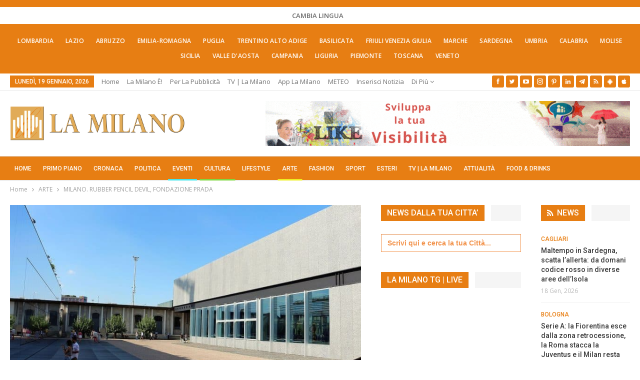

--- FILE ---
content_type: text/html; charset=UTF-8
request_url: https://lamilano.it/eventi/milano-rubber-pencil-devil-fondazione-prada/
body_size: 49621
content:
	<!DOCTYPE html>
		<!--[if IE 8]>
	<html class="ie ie8" lang="it-IT"> <![endif]-->
	<!--[if IE 9]>
	<html class="ie ie9" lang="it-IT"> <![endif]-->
	<!--[if gt IE 9]><!-->
<html lang="it-IT"> <!--<![endif]-->
	<head><meta charset="UTF-8"><script>if(navigator.userAgent.match(/MSIE|Internet Explorer/i)||navigator.userAgent.match(/Trident\/7\..*?rv:11/i)){var href=document.location.href;if(!href.match(/[?&]nowprocket/)){if(href.indexOf("?")==-1){if(href.indexOf("#")==-1){document.location.href=href+"?nowprocket=1"}else{document.location.href=href.replace("#","?nowprocket=1#")}}else{if(href.indexOf("#")==-1){document.location.href=href+"&nowprocket=1"}else{document.location.href=href.replace("#","&nowprocket=1#")}}}}</script><script>(()=>{class RocketLazyLoadScripts{constructor(){this.v="2.0.4",this.userEvents=["keydown","keyup","mousedown","mouseup","mousemove","mouseover","mouseout","touchmove","touchstart","touchend","touchcancel","wheel","click","dblclick","input"],this.attributeEvents=["onblur","onclick","oncontextmenu","ondblclick","onfocus","onmousedown","onmouseenter","onmouseleave","onmousemove","onmouseout","onmouseover","onmouseup","onmousewheel","onscroll","onsubmit"]}async t(){this.i(),this.o(),/iP(ad|hone)/.test(navigator.userAgent)&&this.h(),this.u(),this.l(this),this.m(),this.k(this),this.p(this),this._(),await Promise.all([this.R(),this.L()]),this.lastBreath=Date.now(),this.S(this),this.P(),this.D(),this.O(),this.M(),await this.C(this.delayedScripts.normal),await this.C(this.delayedScripts.defer),await this.C(this.delayedScripts.async),await this.T(),await this.F(),await this.j(),await this.A(),window.dispatchEvent(new Event("rocket-allScriptsLoaded")),this.everythingLoaded=!0,this.lastTouchEnd&&await new Promise(t=>setTimeout(t,500-Date.now()+this.lastTouchEnd)),this.I(),this.H(),this.U(),this.W()}i(){this.CSPIssue=sessionStorage.getItem("rocketCSPIssue"),document.addEventListener("securitypolicyviolation",t=>{this.CSPIssue||"script-src-elem"!==t.violatedDirective||"data"!==t.blockedURI||(this.CSPIssue=!0,sessionStorage.setItem("rocketCSPIssue",!0))},{isRocket:!0})}o(){window.addEventListener("pageshow",t=>{this.persisted=t.persisted,this.realWindowLoadedFired=!0},{isRocket:!0}),window.addEventListener("pagehide",()=>{this.onFirstUserAction=null},{isRocket:!0})}h(){let t;function e(e){t=e}window.addEventListener("touchstart",e,{isRocket:!0}),window.addEventListener("touchend",function i(o){o.changedTouches[0]&&t.changedTouches[0]&&Math.abs(o.changedTouches[0].pageX-t.changedTouches[0].pageX)<10&&Math.abs(o.changedTouches[0].pageY-t.changedTouches[0].pageY)<10&&o.timeStamp-t.timeStamp<200&&(window.removeEventListener("touchstart",e,{isRocket:!0}),window.removeEventListener("touchend",i,{isRocket:!0}),"INPUT"===o.target.tagName&&"text"===o.target.type||(o.target.dispatchEvent(new TouchEvent("touchend",{target:o.target,bubbles:!0})),o.target.dispatchEvent(new MouseEvent("mouseover",{target:o.target,bubbles:!0})),o.target.dispatchEvent(new PointerEvent("click",{target:o.target,bubbles:!0,cancelable:!0,detail:1,clientX:o.changedTouches[0].clientX,clientY:o.changedTouches[0].clientY})),event.preventDefault()))},{isRocket:!0})}q(t){this.userActionTriggered||("mousemove"!==t.type||this.firstMousemoveIgnored?"keyup"===t.type||"mouseover"===t.type||"mouseout"===t.type||(this.userActionTriggered=!0,this.onFirstUserAction&&this.onFirstUserAction()):this.firstMousemoveIgnored=!0),"click"===t.type&&t.preventDefault(),t.stopPropagation(),t.stopImmediatePropagation(),"touchstart"===this.lastEvent&&"touchend"===t.type&&(this.lastTouchEnd=Date.now()),"click"===t.type&&(this.lastTouchEnd=0),this.lastEvent=t.type,t.composedPath&&t.composedPath()[0].getRootNode()instanceof ShadowRoot&&(t.rocketTarget=t.composedPath()[0]),this.savedUserEvents.push(t)}u(){this.savedUserEvents=[],this.userEventHandler=this.q.bind(this),this.userEvents.forEach(t=>window.addEventListener(t,this.userEventHandler,{passive:!1,isRocket:!0})),document.addEventListener("visibilitychange",this.userEventHandler,{isRocket:!0})}U(){this.userEvents.forEach(t=>window.removeEventListener(t,this.userEventHandler,{passive:!1,isRocket:!0})),document.removeEventListener("visibilitychange",this.userEventHandler,{isRocket:!0}),this.savedUserEvents.forEach(t=>{(t.rocketTarget||t.target).dispatchEvent(new window[t.constructor.name](t.type,t))})}m(){const t="return false",e=Array.from(this.attributeEvents,t=>"data-rocket-"+t),i="["+this.attributeEvents.join("],[")+"]",o="[data-rocket-"+this.attributeEvents.join("],[data-rocket-")+"]",s=(e,i,o)=>{o&&o!==t&&(e.setAttribute("data-rocket-"+i,o),e["rocket"+i]=new Function("event",o),e.setAttribute(i,t))};new MutationObserver(t=>{for(const n of t)"attributes"===n.type&&(n.attributeName.startsWith("data-rocket-")||this.everythingLoaded?n.attributeName.startsWith("data-rocket-")&&this.everythingLoaded&&this.N(n.target,n.attributeName.substring(12)):s(n.target,n.attributeName,n.target.getAttribute(n.attributeName))),"childList"===n.type&&n.addedNodes.forEach(t=>{if(t.nodeType===Node.ELEMENT_NODE)if(this.everythingLoaded)for(const i of[t,...t.querySelectorAll(o)])for(const t of i.getAttributeNames())e.includes(t)&&this.N(i,t.substring(12));else for(const e of[t,...t.querySelectorAll(i)])for(const t of e.getAttributeNames())this.attributeEvents.includes(t)&&s(e,t,e.getAttribute(t))})}).observe(document,{subtree:!0,childList:!0,attributeFilter:[...this.attributeEvents,...e]})}I(){this.attributeEvents.forEach(t=>{document.querySelectorAll("[data-rocket-"+t+"]").forEach(e=>{this.N(e,t)})})}N(t,e){const i=t.getAttribute("data-rocket-"+e);i&&(t.setAttribute(e,i),t.removeAttribute("data-rocket-"+e))}k(t){Object.defineProperty(HTMLElement.prototype,"onclick",{get(){return this.rocketonclick||null},set(e){this.rocketonclick=e,this.setAttribute(t.everythingLoaded?"onclick":"data-rocket-onclick","this.rocketonclick(event)")}})}S(t){function e(e,i){let o=e[i];e[i]=null,Object.defineProperty(e,i,{get:()=>o,set(s){t.everythingLoaded?o=s:e["rocket"+i]=o=s}})}e(document,"onreadystatechange"),e(window,"onload"),e(window,"onpageshow");try{Object.defineProperty(document,"readyState",{get:()=>t.rocketReadyState,set(e){t.rocketReadyState=e},configurable:!0}),document.readyState="loading"}catch(t){console.log("WPRocket DJE readyState conflict, bypassing")}}l(t){this.originalAddEventListener=EventTarget.prototype.addEventListener,this.originalRemoveEventListener=EventTarget.prototype.removeEventListener,this.savedEventListeners=[],EventTarget.prototype.addEventListener=function(e,i,o){o&&o.isRocket||!t.B(e,this)&&!t.userEvents.includes(e)||t.B(e,this)&&!t.userActionTriggered||e.startsWith("rocket-")||t.everythingLoaded?t.originalAddEventListener.call(this,e,i,o):(t.savedEventListeners.push({target:this,remove:!1,type:e,func:i,options:o}),"mouseenter"!==e&&"mouseleave"!==e||t.originalAddEventListener.call(this,e,t.savedUserEvents.push,o))},EventTarget.prototype.removeEventListener=function(e,i,o){o&&o.isRocket||!t.B(e,this)&&!t.userEvents.includes(e)||t.B(e,this)&&!t.userActionTriggered||e.startsWith("rocket-")||t.everythingLoaded?t.originalRemoveEventListener.call(this,e,i,o):t.savedEventListeners.push({target:this,remove:!0,type:e,func:i,options:o})}}J(t,e){this.savedEventListeners=this.savedEventListeners.filter(i=>{let o=i.type,s=i.target||window;return e!==o||t!==s||(this.B(o,s)&&(i.type="rocket-"+o),this.$(i),!1)})}H(){EventTarget.prototype.addEventListener=this.originalAddEventListener,EventTarget.prototype.removeEventListener=this.originalRemoveEventListener,this.savedEventListeners.forEach(t=>this.$(t))}$(t){t.remove?this.originalRemoveEventListener.call(t.target,t.type,t.func,t.options):this.originalAddEventListener.call(t.target,t.type,t.func,t.options)}p(t){let e;function i(e){return t.everythingLoaded?e:e.split(" ").map(t=>"load"===t||t.startsWith("load.")?"rocket-jquery-load":t).join(" ")}function o(o){function s(e){const s=o.fn[e];o.fn[e]=o.fn.init.prototype[e]=function(){return this[0]===window&&t.userActionTriggered&&("string"==typeof arguments[0]||arguments[0]instanceof String?arguments[0]=i(arguments[0]):"object"==typeof arguments[0]&&Object.keys(arguments[0]).forEach(t=>{const e=arguments[0][t];delete arguments[0][t],arguments[0][i(t)]=e})),s.apply(this,arguments),this}}if(o&&o.fn&&!t.allJQueries.includes(o)){const e={DOMContentLoaded:[],"rocket-DOMContentLoaded":[]};for(const t in e)document.addEventListener(t,()=>{e[t].forEach(t=>t())},{isRocket:!0});o.fn.ready=o.fn.init.prototype.ready=function(i){function s(){parseInt(o.fn.jquery)>2?setTimeout(()=>i.bind(document)(o)):i.bind(document)(o)}return"function"==typeof i&&(t.realDomReadyFired?!t.userActionTriggered||t.fauxDomReadyFired?s():e["rocket-DOMContentLoaded"].push(s):e.DOMContentLoaded.push(s)),o([])},s("on"),s("one"),s("off"),t.allJQueries.push(o)}e=o}t.allJQueries=[],o(window.jQuery),Object.defineProperty(window,"jQuery",{get:()=>e,set(t){o(t)}})}P(){const t=new Map;document.write=document.writeln=function(e){const i=document.currentScript,o=document.createRange(),s=i.parentElement;let n=t.get(i);void 0===n&&(n=i.nextSibling,t.set(i,n));const c=document.createDocumentFragment();o.setStart(c,0),c.appendChild(o.createContextualFragment(e)),s.insertBefore(c,n)}}async R(){return new Promise(t=>{this.userActionTriggered?t():this.onFirstUserAction=t})}async L(){return new Promise(t=>{document.addEventListener("DOMContentLoaded",()=>{this.realDomReadyFired=!0,t()},{isRocket:!0})})}async j(){return this.realWindowLoadedFired?Promise.resolve():new Promise(t=>{window.addEventListener("load",t,{isRocket:!0})})}M(){this.pendingScripts=[];this.scriptsMutationObserver=new MutationObserver(t=>{for(const e of t)e.addedNodes.forEach(t=>{"SCRIPT"!==t.tagName||t.noModule||t.isWPRocket||this.pendingScripts.push({script:t,promise:new Promise(e=>{const i=()=>{const i=this.pendingScripts.findIndex(e=>e.script===t);i>=0&&this.pendingScripts.splice(i,1),e()};t.addEventListener("load",i,{isRocket:!0}),t.addEventListener("error",i,{isRocket:!0}),setTimeout(i,1e3)})})})}),this.scriptsMutationObserver.observe(document,{childList:!0,subtree:!0})}async F(){await this.X(),this.pendingScripts.length?(await this.pendingScripts[0].promise,await this.F()):this.scriptsMutationObserver.disconnect()}D(){this.delayedScripts={normal:[],async:[],defer:[]},document.querySelectorAll("script[type$=rocketlazyloadscript]").forEach(t=>{t.hasAttribute("data-rocket-src")?t.hasAttribute("async")&&!1!==t.async?this.delayedScripts.async.push(t):t.hasAttribute("defer")&&!1!==t.defer||"module"===t.getAttribute("data-rocket-type")?this.delayedScripts.defer.push(t):this.delayedScripts.normal.push(t):this.delayedScripts.normal.push(t)})}async _(){await this.L();let t=[];document.querySelectorAll("script[type$=rocketlazyloadscript][data-rocket-src]").forEach(e=>{let i=e.getAttribute("data-rocket-src");if(i&&!i.startsWith("data:")){i.startsWith("//")&&(i=location.protocol+i);try{const o=new URL(i).origin;o!==location.origin&&t.push({src:o,crossOrigin:e.crossOrigin||"module"===e.getAttribute("data-rocket-type")})}catch(t){}}}),t=[...new Map(t.map(t=>[JSON.stringify(t),t])).values()],this.Y(t,"preconnect")}async G(t){if(await this.K(),!0!==t.noModule||!("noModule"in HTMLScriptElement.prototype))return new Promise(e=>{let i;function o(){(i||t).setAttribute("data-rocket-status","executed"),e()}try{if(navigator.userAgent.includes("Firefox/")||""===navigator.vendor||this.CSPIssue)i=document.createElement("script"),[...t.attributes].forEach(t=>{let e=t.nodeName;"type"!==e&&("data-rocket-type"===e&&(e="type"),"data-rocket-src"===e&&(e="src"),i.setAttribute(e,t.nodeValue))}),t.text&&(i.text=t.text),t.nonce&&(i.nonce=t.nonce),i.hasAttribute("src")?(i.addEventListener("load",o,{isRocket:!0}),i.addEventListener("error",()=>{i.setAttribute("data-rocket-status","failed-network"),e()},{isRocket:!0}),setTimeout(()=>{i.isConnected||e()},1)):(i.text=t.text,o()),i.isWPRocket=!0,t.parentNode.replaceChild(i,t);else{const i=t.getAttribute("data-rocket-type"),s=t.getAttribute("data-rocket-src");i?(t.type=i,t.removeAttribute("data-rocket-type")):t.removeAttribute("type"),t.addEventListener("load",o,{isRocket:!0}),t.addEventListener("error",i=>{this.CSPIssue&&i.target.src.startsWith("data:")?(console.log("WPRocket: CSP fallback activated"),t.removeAttribute("src"),this.G(t).then(e)):(t.setAttribute("data-rocket-status","failed-network"),e())},{isRocket:!0}),s?(t.fetchPriority="high",t.removeAttribute("data-rocket-src"),t.src=s):t.src="data:text/javascript;base64,"+window.btoa(unescape(encodeURIComponent(t.text)))}}catch(i){t.setAttribute("data-rocket-status","failed-transform"),e()}});t.setAttribute("data-rocket-status","skipped")}async C(t){const e=t.shift();return e?(e.isConnected&&await this.G(e),this.C(t)):Promise.resolve()}O(){this.Y([...this.delayedScripts.normal,...this.delayedScripts.defer,...this.delayedScripts.async],"preload")}Y(t,e){this.trash=this.trash||[];let i=!0;var o=document.createDocumentFragment();t.forEach(t=>{const s=t.getAttribute&&t.getAttribute("data-rocket-src")||t.src;if(s&&!s.startsWith("data:")){const n=document.createElement("link");n.href=s,n.rel=e,"preconnect"!==e&&(n.as="script",n.fetchPriority=i?"high":"low"),t.getAttribute&&"module"===t.getAttribute("data-rocket-type")&&(n.crossOrigin=!0),t.crossOrigin&&(n.crossOrigin=t.crossOrigin),t.integrity&&(n.integrity=t.integrity),t.nonce&&(n.nonce=t.nonce),o.appendChild(n),this.trash.push(n),i=!1}}),document.head.appendChild(o)}W(){this.trash.forEach(t=>t.remove())}async T(){try{document.readyState="interactive"}catch(t){}this.fauxDomReadyFired=!0;try{await this.K(),this.J(document,"readystatechange"),document.dispatchEvent(new Event("rocket-readystatechange")),await this.K(),document.rocketonreadystatechange&&document.rocketonreadystatechange(),await this.K(),this.J(document,"DOMContentLoaded"),document.dispatchEvent(new Event("rocket-DOMContentLoaded")),await this.K(),this.J(window,"DOMContentLoaded"),window.dispatchEvent(new Event("rocket-DOMContentLoaded"))}catch(t){console.error(t)}}async A(){try{document.readyState="complete"}catch(t){}try{await this.K(),this.J(document,"readystatechange"),document.dispatchEvent(new Event("rocket-readystatechange")),await this.K(),document.rocketonreadystatechange&&document.rocketonreadystatechange(),await this.K(),this.J(window,"load"),window.dispatchEvent(new Event("rocket-load")),await this.K(),window.rocketonload&&window.rocketonload(),await this.K(),this.allJQueries.forEach(t=>t(window).trigger("rocket-jquery-load")),await this.K(),this.J(window,"pageshow");const t=new Event("rocket-pageshow");t.persisted=this.persisted,window.dispatchEvent(t),await this.K(),window.rocketonpageshow&&window.rocketonpageshow({persisted:this.persisted})}catch(t){console.error(t)}}async K(){Date.now()-this.lastBreath>45&&(await this.X(),this.lastBreath=Date.now())}async X(){return document.hidden?new Promise(t=>setTimeout(t)):new Promise(t=>requestAnimationFrame(t))}B(t,e){return e===document&&"readystatechange"===t||(e===document&&"DOMContentLoaded"===t||(e===window&&"DOMContentLoaded"===t||(e===window&&"load"===t||e===window&&"pageshow"===t)))}static run(){(new RocketLazyLoadScripts).t()}}RocketLazyLoadScripts.run()})();</script>
				
		<meta http-equiv="X-UA-Compatible" content="IE=edge">
		<meta name="viewport" content="width=device-width, initial-scale=1.0">
		<link rel="pingback" href="https://lamilano.it/xmlrpc.php"/>

		<title>MILANO. RUBBER PENCIL DEVIL, FONDAZIONE PRADA</title>
<link data-rocket-preload as="style" href="https://fonts.googleapis.com/css?family=Open%20Sans%3A400%2C600%7CRoboto%3A400%2C500%2C900%2C400italic&#038;display=swap" rel="preload">
<link href="https://fonts.googleapis.com/css?family=Open%20Sans%3A400%2C600%7CRoboto%3A400%2C500%2C900%2C400italic&#038;display=swap" media="print" onload="this.media=&#039;all&#039;" rel="stylesheet">
<noscript data-wpr-hosted-gf-parameters=""><link rel="stylesheet" href="https://fonts.googleapis.com/css?family=Open%20Sans%3A400%2C600%7CRoboto%3A400%2C500%2C900%2C400italic&#038;display=swap"></noscript>
<!-- Jetpack Site Verification Tags -->
<meta name="google-site-verification" content="lI-0U24tfHlLYnw603dmHgLpMUXLeX2oJGHVR9BYwd4" />
<meta name="p:domain_verify" content="51e311012bd34e9a6dc0a570db411f2f" />
<!-- Google tag (gtag.js) consent mode dataLayer added by Site Kit -->
<script type="rocketlazyloadscript" data-rocket-type="text/javascript" id="google_gtagjs-js-consent-mode-data-layer">
/* <![CDATA[ */
window.dataLayer = window.dataLayer || [];function gtag(){dataLayer.push(arguments);}
gtag('consent', 'default', {"ad_personalization":"denied","ad_storage":"denied","ad_user_data":"denied","analytics_storage":"denied","functionality_storage":"denied","security_storage":"denied","personalization_storage":"denied","region":["AT","BE","BG","CH","CY","CZ","DE","DK","EE","ES","FI","FR","GB","GR","HR","HU","IE","IS","IT","LI","LT","LU","LV","MT","NL","NO","PL","PT","RO","SE","SI","SK"],"wait_for_update":500});
window._googlesitekitConsentCategoryMap = {"statistics":["analytics_storage"],"marketing":["ad_storage","ad_user_data","ad_personalization"],"functional":["functionality_storage","security_storage"],"preferences":["personalization_storage"]};
window._googlesitekitConsents = {"ad_personalization":"denied","ad_storage":"denied","ad_user_data":"denied","analytics_storage":"denied","functionality_storage":"denied","security_storage":"denied","personalization_storage":"denied","region":["AT","BE","BG","CH","CY","CZ","DE","DK","EE","ES","FI","FR","GB","GR","HR","HU","IE","IS","IT","LI","LT","LU","LV","MT","NL","NO","PL","PT","RO","SE","SI","SK"],"wait_for_update":500};
/* ]]> */
</script>
<!-- End Google tag (gtag.js) consent mode dataLayer added by Site Kit -->
<meta name="dc.title" content="MILANO. RUBBER PENCIL DEVIL, FONDAZIONE PRADA">
<meta name="dc.description" content="Prada presenta “Rubber Pencil Devil”, un intervento site-specific dell’artista Alex Da Corte, con il supporto di Fondazione Prada. Il progetto si svolgerà dal 10 marzo al 24 maggio 2020 negli spazi di Prada Rong Zhai a Shanghai, una residenza storica del 1918 restaurata da Prada e riaperta nell’ottobre del 2017.&hellip;">
<meta name="dc.relation" content="https://lamilano.it/eventi/milano-rubber-pencil-devil-fondazione-prada/">
<meta name="dc.source" content="https://lamilano.it/">
<meta name="dc.language" content="it_IT">
<meta name="description" content="Prada presenta “Rubber Pencil Devil”, un intervento site-specific dell’artista Alex Da Corte, con il supporto di Fondazione Prada. Il progetto si svolgerà dal 10 marzo al 24 maggio 2020 negli spazi di Prada Rong Zhai a Shanghai, una residenza storica del 1918 restaurata da Prada e riaperta nell’ottobre del 2017.&hellip;">
<meta name="robots" content="index, follow, max-snippet:-1, max-image-preview:large, max-video-preview:-1">
<link rel="canonical" href="https://lamilano.it/eventi/milano-rubber-pencil-devil-fondazione-prada/">
<meta property="og:url" content="https://lamilano.it/eventi/milano-rubber-pencil-devil-fondazione-prada/">
<meta property="og:site_name" content="La Milano - Cronaca e Notizie">
<meta property="og:locale" content="it_IT">
<meta property="og:type" content="article">
<meta property="article:author" content="https://www.facebook.com/lamilano.it">
<meta property="article:publisher" content="https://www.facebook.com/lamilano.it">
<meta property="article:section" content="ARTE">
<meta property="og:title" content="MILANO. RUBBER PENCIL DEVIL, FONDAZIONE PRADA">
<meta property="og:description" content="Prada presenta “Rubber Pencil Devil”, un intervento site-specific dell’artista Alex Da Corte, con il supporto di Fondazione Prada. Il progetto si svolgerà dal 10 marzo al 24 maggio 2020 negli spazi di Prada Rong Zhai a Shanghai, una residenza storica del 1918 restaurata da Prada e riaperta nell’ottobre del 2017.&hellip;">
<meta property="og:image" content="https://lamilano.it/wp-content/uploads/2020/01/Fondazione_prada_milano_cortile_01.jpg">
<meta property="og:image:secure_url" content="https://lamilano.it/wp-content/uploads/2020/01/Fondazione_prada_milano_cortile_01.jpg">
<meta property="og:image:width" content="1200">
<meta property="og:image:height" content="800">
<meta property="fb:pages" content="245202152519471">
<meta name="twitter:card" content="summary">
<meta name="twitter:site" content="https://x.com/lamilano_it">
<meta name="twitter:creator" content="https://x.com/lamilano_it">
<meta name="twitter:title" content="MILANO. RUBBER PENCIL DEVIL, FONDAZIONE PRADA">
<meta name="twitter:description" content="Prada presenta “Rubber Pencil Devil”, un intervento site-specific dell’artista Alex Da Corte, con il supporto di Fondazione Prada. Il progetto si svolgerà dal 10 marzo al 24 maggio 2020 negli spazi di Prada Rong Zhai a Shanghai, una residenza storica del 1918 restaurata da Prada e riaperta nell’ottobre del 2017.&hellip;">
<meta name="twitter:image" content="https://lamilano.it/wp-content/uploads/2020/01/Fondazione_prada_milano_cortile_01.jpg">
<link rel='dns-prefetch' href='//www.googletagmanager.com' />
<link rel='dns-prefetch' href='//stats.wp.com' />
<link rel='dns-prefetch' href='//fonts.googleapis.com' />
<link href='https://fonts.gstatic.com' crossorigin rel='preconnect' />
<link rel='preconnect' href='//c0.wp.com' />
<link rel="alternate" type="application/rss+xml; charset=UTF-8" title="La Milano - Cronaca e Notizie &raquo; Feed" href="https://lamilano.it/feed/" />
<link rel="alternate" type="application/rss+xml; charset=UTF-8" title="La Milano - Cronaca e Notizie &raquo; Feed dei commenti" href="https://lamilano.it/comments/feed/" />
<script type="application/ld+json">{"@context":"https:\/\/schema.org\/","@type":"NewsArticle","datePublished":"2020-01-29T09:00:46+01:00","dateModified":"2020-01-29T01:25:08+01:00","mainEntityOfPage":{"@type":"WebPage","@id":"https:\/\/lamilano.it\/eventi\/milano-rubber-pencil-devil-fondazione-prada\/"},"headline":"MILANO. RUBBER PENCIL DEVIL, FONDAZIONE PRADA","author":{"@type":"Person","name":"Chiara Carlucci","url":"https:\/\/lamilano.it\/author\/chiara-carlucci\/"},"image":{"@type":"ImageObject","url":"https:\/\/lamilano.it\/wp-content\/uploads\/2020\/01\/Fondazione_prada_milano_cortile_01.jpg"},"publisher":{"@type":"Organization","name":"La Milano","logo":{"@type":"ImageObject","url":"https:\/\/lamilano.it\/wp-content\/uploads\/2022\/05\/logoLaMilanoSocial.png","width":"945","height":"945"},"sameAs":["https:\/\/www.facebook.com\/lamilano.it","https:\/\/twitter.com\/https:\/\/x.com\/lamilano_it","https:\/\/www.pinterest.com\/lamilano_it","https:\/\/instagram.com\/lamilano.it","https:\/\/youtube.com\/channel\/UCct6K3ClCC_2xi92buQ8cNw\/","https:\/\/www.linkedin.com\/company\/lamilano","https:\/\/t.me\/lamilano_it","https:\/\/www.tiktok.com\/@lamilano.it","https:\/\/whatsapp.com\/channel\/0029VaCMrl5GJP8FCxcvs61B","https:\/\/play.google.com\/store\/apps\/details?id=com.goodbarber.lamilano","https:\/\/itunes.apple.com\/us\/app\/la-milano\/id1278384964?mt=8"]},"description":"Prada presenta \u201cRubber Pencil Devil\u201d, un intervento site-specific dell\u2019artista Alex Da Corte, con il supporto di Fondazione Prada. Il progetto si svolger\u00e0 dal 10 marzo al 24 maggio 2020 negli spazi di Prada Rong Zhai a Shanghai, una residenza storica del 1918 restaurata da Prada e riaperta nell\u2019ottobre del 2017.&hellip;"}</script>
<style id='wp-img-auto-sizes-contain-inline-css' type='text/css'>
img:is([sizes=auto i],[sizes^="auto," i]){contain-intrinsic-size:3000px 1500px}
/*# sourceURL=wp-img-auto-sizes-contain-inline-css */
</style>
<link rel='stylesheet' id='sbi_styles-css' href='https://lamilano.it/wp-content/plugins/instagram-feed/css/sbi-styles.min.css?ver=6.10.0' type='text/css' media='all' />
<style id='wp-emoji-styles-inline-css' type='text/css'>

	img.wp-smiley, img.emoji {
		display: inline !important;
		border: none !important;
		box-shadow: none !important;
		height: 1em !important;
		width: 1em !important;
		margin: 0 0.07em !important;
		vertical-align: -0.1em !important;
		background: none !important;
		padding: 0 !important;
	}
/*# sourceURL=wp-emoji-styles-inline-css */
</style>
<style id='wp-block-library-inline-css' type='text/css'>
:root{--wp-block-synced-color:#7a00df;--wp-block-synced-color--rgb:122,0,223;--wp-bound-block-color:var(--wp-block-synced-color);--wp-editor-canvas-background:#ddd;--wp-admin-theme-color:#007cba;--wp-admin-theme-color--rgb:0,124,186;--wp-admin-theme-color-darker-10:#006ba1;--wp-admin-theme-color-darker-10--rgb:0,107,160.5;--wp-admin-theme-color-darker-20:#005a87;--wp-admin-theme-color-darker-20--rgb:0,90,135;--wp-admin-border-width-focus:2px}@media (min-resolution:192dpi){:root{--wp-admin-border-width-focus:1.5px}}.wp-element-button{cursor:pointer}:root .has-very-light-gray-background-color{background-color:#eee}:root .has-very-dark-gray-background-color{background-color:#313131}:root .has-very-light-gray-color{color:#eee}:root .has-very-dark-gray-color{color:#313131}:root .has-vivid-green-cyan-to-vivid-cyan-blue-gradient-background{background:linear-gradient(135deg,#00d084,#0693e3)}:root .has-purple-crush-gradient-background{background:linear-gradient(135deg,#34e2e4,#4721fb 50%,#ab1dfe)}:root .has-hazy-dawn-gradient-background{background:linear-gradient(135deg,#faaca8,#dad0ec)}:root .has-subdued-olive-gradient-background{background:linear-gradient(135deg,#fafae1,#67a671)}:root .has-atomic-cream-gradient-background{background:linear-gradient(135deg,#fdd79a,#004a59)}:root .has-nightshade-gradient-background{background:linear-gradient(135deg,#330968,#31cdcf)}:root .has-midnight-gradient-background{background:linear-gradient(135deg,#020381,#2874fc)}:root{--wp--preset--font-size--normal:16px;--wp--preset--font-size--huge:42px}.has-regular-font-size{font-size:1em}.has-larger-font-size{font-size:2.625em}.has-normal-font-size{font-size:var(--wp--preset--font-size--normal)}.has-huge-font-size{font-size:var(--wp--preset--font-size--huge)}.has-text-align-center{text-align:center}.has-text-align-left{text-align:left}.has-text-align-right{text-align:right}.has-fit-text{white-space:nowrap!important}#end-resizable-editor-section{display:none}.aligncenter{clear:both}.items-justified-left{justify-content:flex-start}.items-justified-center{justify-content:center}.items-justified-right{justify-content:flex-end}.items-justified-space-between{justify-content:space-between}.screen-reader-text{border:0;clip-path:inset(50%);height:1px;margin:-1px;overflow:hidden;padding:0;position:absolute;width:1px;word-wrap:normal!important}.screen-reader-text:focus{background-color:#ddd;clip-path:none;color:#444;display:block;font-size:1em;height:auto;left:5px;line-height:normal;padding:15px 23px 14px;text-decoration:none;top:5px;width:auto;z-index:100000}html :where(.has-border-color){border-style:solid}html :where([style*=border-top-color]){border-top-style:solid}html :where([style*=border-right-color]){border-right-style:solid}html :where([style*=border-bottom-color]){border-bottom-style:solid}html :where([style*=border-left-color]){border-left-style:solid}html :where([style*=border-width]){border-style:solid}html :where([style*=border-top-width]){border-top-style:solid}html :where([style*=border-right-width]){border-right-style:solid}html :where([style*=border-bottom-width]){border-bottom-style:solid}html :where([style*=border-left-width]){border-left-style:solid}html :where(img[class*=wp-image-]){height:auto;max-width:100%}:where(figure){margin:0 0 1em}html :where(.is-position-sticky){--wp-admin--admin-bar--position-offset:var(--wp-admin--admin-bar--height,0px)}@media screen and (max-width:600px){html :where(.is-position-sticky){--wp-admin--admin-bar--position-offset:0px}}

/*# sourceURL=wp-block-library-inline-css */
</style><style id='global-styles-inline-css' type='text/css'>
:root{--wp--preset--aspect-ratio--square: 1;--wp--preset--aspect-ratio--4-3: 4/3;--wp--preset--aspect-ratio--3-4: 3/4;--wp--preset--aspect-ratio--3-2: 3/2;--wp--preset--aspect-ratio--2-3: 2/3;--wp--preset--aspect-ratio--16-9: 16/9;--wp--preset--aspect-ratio--9-16: 9/16;--wp--preset--color--black: #000000;--wp--preset--color--cyan-bluish-gray: #abb8c3;--wp--preset--color--white: #ffffff;--wp--preset--color--pale-pink: #f78da7;--wp--preset--color--vivid-red: #cf2e2e;--wp--preset--color--luminous-vivid-orange: #ff6900;--wp--preset--color--luminous-vivid-amber: #fcb900;--wp--preset--color--light-green-cyan: #7bdcb5;--wp--preset--color--vivid-green-cyan: #00d084;--wp--preset--color--pale-cyan-blue: #8ed1fc;--wp--preset--color--vivid-cyan-blue: #0693e3;--wp--preset--color--vivid-purple: #9b51e0;--wp--preset--gradient--vivid-cyan-blue-to-vivid-purple: linear-gradient(135deg,rgb(6,147,227) 0%,rgb(155,81,224) 100%);--wp--preset--gradient--light-green-cyan-to-vivid-green-cyan: linear-gradient(135deg,rgb(122,220,180) 0%,rgb(0,208,130) 100%);--wp--preset--gradient--luminous-vivid-amber-to-luminous-vivid-orange: linear-gradient(135deg,rgb(252,185,0) 0%,rgb(255,105,0) 100%);--wp--preset--gradient--luminous-vivid-orange-to-vivid-red: linear-gradient(135deg,rgb(255,105,0) 0%,rgb(207,46,46) 100%);--wp--preset--gradient--very-light-gray-to-cyan-bluish-gray: linear-gradient(135deg,rgb(238,238,238) 0%,rgb(169,184,195) 100%);--wp--preset--gradient--cool-to-warm-spectrum: linear-gradient(135deg,rgb(74,234,220) 0%,rgb(151,120,209) 20%,rgb(207,42,186) 40%,rgb(238,44,130) 60%,rgb(251,105,98) 80%,rgb(254,248,76) 100%);--wp--preset--gradient--blush-light-purple: linear-gradient(135deg,rgb(255,206,236) 0%,rgb(152,150,240) 100%);--wp--preset--gradient--blush-bordeaux: linear-gradient(135deg,rgb(254,205,165) 0%,rgb(254,45,45) 50%,rgb(107,0,62) 100%);--wp--preset--gradient--luminous-dusk: linear-gradient(135deg,rgb(255,203,112) 0%,rgb(199,81,192) 50%,rgb(65,88,208) 100%);--wp--preset--gradient--pale-ocean: linear-gradient(135deg,rgb(255,245,203) 0%,rgb(182,227,212) 50%,rgb(51,167,181) 100%);--wp--preset--gradient--electric-grass: linear-gradient(135deg,rgb(202,248,128) 0%,rgb(113,206,126) 100%);--wp--preset--gradient--midnight: linear-gradient(135deg,rgb(2,3,129) 0%,rgb(40,116,252) 100%);--wp--preset--font-size--small: 13px;--wp--preset--font-size--medium: 20px;--wp--preset--font-size--large: 36px;--wp--preset--font-size--x-large: 42px;--wp--preset--spacing--20: 0.44rem;--wp--preset--spacing--30: 0.67rem;--wp--preset--spacing--40: 1rem;--wp--preset--spacing--50: 1.5rem;--wp--preset--spacing--60: 2.25rem;--wp--preset--spacing--70: 3.38rem;--wp--preset--spacing--80: 5.06rem;--wp--preset--shadow--natural: 6px 6px 9px rgba(0, 0, 0, 0.2);--wp--preset--shadow--deep: 12px 12px 50px rgba(0, 0, 0, 0.4);--wp--preset--shadow--sharp: 6px 6px 0px rgba(0, 0, 0, 0.2);--wp--preset--shadow--outlined: 6px 6px 0px -3px rgb(255, 255, 255), 6px 6px rgb(0, 0, 0);--wp--preset--shadow--crisp: 6px 6px 0px rgb(0, 0, 0);}:where(.is-layout-flex){gap: 0.5em;}:where(.is-layout-grid){gap: 0.5em;}body .is-layout-flex{display: flex;}.is-layout-flex{flex-wrap: wrap;align-items: center;}.is-layout-flex > :is(*, div){margin: 0;}body .is-layout-grid{display: grid;}.is-layout-grid > :is(*, div){margin: 0;}:where(.wp-block-columns.is-layout-flex){gap: 2em;}:where(.wp-block-columns.is-layout-grid){gap: 2em;}:where(.wp-block-post-template.is-layout-flex){gap: 1.25em;}:where(.wp-block-post-template.is-layout-grid){gap: 1.25em;}.has-black-color{color: var(--wp--preset--color--black) !important;}.has-cyan-bluish-gray-color{color: var(--wp--preset--color--cyan-bluish-gray) !important;}.has-white-color{color: var(--wp--preset--color--white) !important;}.has-pale-pink-color{color: var(--wp--preset--color--pale-pink) !important;}.has-vivid-red-color{color: var(--wp--preset--color--vivid-red) !important;}.has-luminous-vivid-orange-color{color: var(--wp--preset--color--luminous-vivid-orange) !important;}.has-luminous-vivid-amber-color{color: var(--wp--preset--color--luminous-vivid-amber) !important;}.has-light-green-cyan-color{color: var(--wp--preset--color--light-green-cyan) !important;}.has-vivid-green-cyan-color{color: var(--wp--preset--color--vivid-green-cyan) !important;}.has-pale-cyan-blue-color{color: var(--wp--preset--color--pale-cyan-blue) !important;}.has-vivid-cyan-blue-color{color: var(--wp--preset--color--vivid-cyan-blue) !important;}.has-vivid-purple-color{color: var(--wp--preset--color--vivid-purple) !important;}.has-black-background-color{background-color: var(--wp--preset--color--black) !important;}.has-cyan-bluish-gray-background-color{background-color: var(--wp--preset--color--cyan-bluish-gray) !important;}.has-white-background-color{background-color: var(--wp--preset--color--white) !important;}.has-pale-pink-background-color{background-color: var(--wp--preset--color--pale-pink) !important;}.has-vivid-red-background-color{background-color: var(--wp--preset--color--vivid-red) !important;}.has-luminous-vivid-orange-background-color{background-color: var(--wp--preset--color--luminous-vivid-orange) !important;}.has-luminous-vivid-amber-background-color{background-color: var(--wp--preset--color--luminous-vivid-amber) !important;}.has-light-green-cyan-background-color{background-color: var(--wp--preset--color--light-green-cyan) !important;}.has-vivid-green-cyan-background-color{background-color: var(--wp--preset--color--vivid-green-cyan) !important;}.has-pale-cyan-blue-background-color{background-color: var(--wp--preset--color--pale-cyan-blue) !important;}.has-vivid-cyan-blue-background-color{background-color: var(--wp--preset--color--vivid-cyan-blue) !important;}.has-vivid-purple-background-color{background-color: var(--wp--preset--color--vivid-purple) !important;}.has-black-border-color{border-color: var(--wp--preset--color--black) !important;}.has-cyan-bluish-gray-border-color{border-color: var(--wp--preset--color--cyan-bluish-gray) !important;}.has-white-border-color{border-color: var(--wp--preset--color--white) !important;}.has-pale-pink-border-color{border-color: var(--wp--preset--color--pale-pink) !important;}.has-vivid-red-border-color{border-color: var(--wp--preset--color--vivid-red) !important;}.has-luminous-vivid-orange-border-color{border-color: var(--wp--preset--color--luminous-vivid-orange) !important;}.has-luminous-vivid-amber-border-color{border-color: var(--wp--preset--color--luminous-vivid-amber) !important;}.has-light-green-cyan-border-color{border-color: var(--wp--preset--color--light-green-cyan) !important;}.has-vivid-green-cyan-border-color{border-color: var(--wp--preset--color--vivid-green-cyan) !important;}.has-pale-cyan-blue-border-color{border-color: var(--wp--preset--color--pale-cyan-blue) !important;}.has-vivid-cyan-blue-border-color{border-color: var(--wp--preset--color--vivid-cyan-blue) !important;}.has-vivid-purple-border-color{border-color: var(--wp--preset--color--vivid-purple) !important;}.has-vivid-cyan-blue-to-vivid-purple-gradient-background{background: var(--wp--preset--gradient--vivid-cyan-blue-to-vivid-purple) !important;}.has-light-green-cyan-to-vivid-green-cyan-gradient-background{background: var(--wp--preset--gradient--light-green-cyan-to-vivid-green-cyan) !important;}.has-luminous-vivid-amber-to-luminous-vivid-orange-gradient-background{background: var(--wp--preset--gradient--luminous-vivid-amber-to-luminous-vivid-orange) !important;}.has-luminous-vivid-orange-to-vivid-red-gradient-background{background: var(--wp--preset--gradient--luminous-vivid-orange-to-vivid-red) !important;}.has-very-light-gray-to-cyan-bluish-gray-gradient-background{background: var(--wp--preset--gradient--very-light-gray-to-cyan-bluish-gray) !important;}.has-cool-to-warm-spectrum-gradient-background{background: var(--wp--preset--gradient--cool-to-warm-spectrum) !important;}.has-blush-light-purple-gradient-background{background: var(--wp--preset--gradient--blush-light-purple) !important;}.has-blush-bordeaux-gradient-background{background: var(--wp--preset--gradient--blush-bordeaux) !important;}.has-luminous-dusk-gradient-background{background: var(--wp--preset--gradient--luminous-dusk) !important;}.has-pale-ocean-gradient-background{background: var(--wp--preset--gradient--pale-ocean) !important;}.has-electric-grass-gradient-background{background: var(--wp--preset--gradient--electric-grass) !important;}.has-midnight-gradient-background{background: var(--wp--preset--gradient--midnight) !important;}.has-small-font-size{font-size: var(--wp--preset--font-size--small) !important;}.has-medium-font-size{font-size: var(--wp--preset--font-size--medium) !important;}.has-large-font-size{font-size: var(--wp--preset--font-size--large) !important;}.has-x-large-font-size{font-size: var(--wp--preset--font-size--x-large) !important;}
/*# sourceURL=global-styles-inline-css */
</style>

<style id='classic-theme-styles-inline-css' type='text/css'>
/*! This file is auto-generated */
.wp-block-button__link{color:#fff;background-color:#32373c;border-radius:9999px;box-shadow:none;text-decoration:none;padding:calc(.667em + 2px) calc(1.333em + 2px);font-size:1.125em}.wp-block-file__button{background:#32373c;color:#fff;text-decoration:none}
/*# sourceURL=/wp-includes/css/classic-themes.min.css */
</style>
<link rel='stylesheet' id='better-playlist-css' href='https://lamilano.it/wp-content/plugins/better-playlist/css/better-playlist.min.css?ver=1.5.0' type='text/css' media='all' />
<link data-minify="1" rel='stylesheet' id='ap-front-styles-css' href='https://lamilano.it/wp-content/cache/min/1/wp-content/plugins/accesspress-anonymous-post/css/frontend-style.css?ver=1768457370' type='text/css' media='all' />
<link data-minify="1" rel='stylesheet' id='bs-icons-css' href='https://lamilano.it/wp-content/cache/min/1/wp-content/themes/publisher/includes/libs/better-framework/assets/css/bs-icons.css?ver=1768457370' type='text/css' media='all' />
<link rel='stylesheet' id='better-social-counter-css' href='https://lamilano.it/wp-content/plugins/better-social-counter/css/style.min.css?ver=1.13.2' type='text/css' media='all' />
<link data-minify="1" rel='stylesheet' id='dashicons-css' href='https://lamilano.it/wp-content/cache/min/1/c/6.9/wp-includes/css/dashicons.min.css?ver=1768457370' type='text/css' media='all' />
<link rel='stylesheet' id='gn-frontend-gnfollow-style-css' href='https://lamilano.it/wp-content/plugins/gn-publisher/assets/css/gn-frontend-gnfollow.min.css?ver=1.5.26' type='text/css' media='all' />
<link rel='stylesheet' id='super-rss-reader-css' href='https://lamilano.it/wp-content/plugins/super-rss-reader/public/css/style.min.css?ver=5.4' type='text/css' media='all' />
<link rel='stylesheet' id='hide-admin-bar-based-on-user-roles-css' href='https://lamilano.it/wp-content/plugins/hide-admin-bar-based-on-user-roles/public/css/hide-admin-bar-based-on-user-roles-public.css?ver=7.0.2' type='text/css' media='all' />
<link rel='stylesheet' id='ivory-search-styles-css' href='https://lamilano.it/wp-content/plugins/add-search-to-menu-premium/public/css/ivory-search.min.css?ver=5.5.13' type='text/css' media='all' />
<link rel='stylesheet' id='bf-slick-css' href='https://lamilano.it/wp-content/themes/publisher/includes/libs/better-framework/assets/css/slick.min.css?ver=3.15.0' type='text/css' media='all' />
<link rel='stylesheet' id='wp-embedder-pack-pro-css' href='https://lamilano.it/wp-content/plugins/wp-embedder-pack/assets/css/wpep.min.css?ver=1.2.2' type='text/css' media='all' />
<link data-minify="1" rel='stylesheet' id='newsletter-css' href='https://lamilano.it/wp-content/cache/min/1/wp-content/plugins/newsletter/style.css?ver=1768457370' type='text/css' media='all' />
<link data-minify="1" rel='stylesheet' id='newsletter-leads-css' href='https://lamilano.it/wp-content/cache/min/1/wp-content/plugins/newsletter-leads/css/leads.css?ver=1768457370' type='text/css' media='all' />
<style id='newsletter-leads-inline-css' type='text/css'>
#tnp-modal-content {
    height: 500px;
    width: 500px;
    background-color: #e69138 !important;
    background-image: none;
    background-repeat: no-repeat;
    background-size: cover;
    color: #ffffff;
}

#tnp-modal-body {
    color: #ffffff;
}

#tnp-modal-body .tnp-privacy-field {
    color: #ffffff;
}

#tnp-modal-body .tnp-privacy-field label a {
    color: #ffffff;
}

#tnp-modal-content input.tnp-submit {
    background-color: #3d85c6;
    border: none;
    background-image: none;
    color: #fff;
    cursor: pointer;
}

/*# sourceURL=newsletter-leads-inline-css */
</style>
<link rel='stylesheet' id='pretty-photo-css' href='https://lamilano.it/wp-content/themes/publisher/includes/libs/better-framework/assets/css/pretty-photo.min.css?ver=3.15.0' type='text/css' media='all' />
<link rel='stylesheet' id='theme-libs-css' href='https://lamilano.it/wp-content/themes/publisher/css/theme-libs.min.css?ver=7.11.0' type='text/css' media='all' />
<link data-minify="1" rel='stylesheet' id='fontawesome-css' href='https://lamilano.it/wp-content/cache/min/1/wp-content/themes/publisher/includes/libs/better-framework/assets/css/font-awesome.min.css?ver=1768457370' type='text/css' media='all' />
<link rel='stylesheet' id='publisher-css' href='https://lamilano.it/wp-content/themes/publisher/style-7.11.0.min.css?ver=7.11.0' type='text/css' media='all' />
<link data-minify="1" rel='stylesheet' id='publisher-child-css' href='https://lamilano.it/wp-content/cache/min/1/wp-content/themes/publisher-child/style.css?ver=1768457370' type='text/css' media='all' />

<link rel='stylesheet' id='__EPYT__style-css' href='https://lamilano.it/wp-content/plugins/youtube-embed-plus/styles/ytprefs.min.css?ver=14.2.4' type='text/css' media='all' />
<style id='__EPYT__style-inline-css' type='text/css'>

                .epyt-gallery-thumb {
                        width: 33.333%;
                }
                
                         @media (min-width:0px) and (max-width: 767px) {
                            .epyt-gallery-rowbreak {
                                display: none;
                            }
                            .epyt-gallery-allthumbs[class*="epyt-cols"] .epyt-gallery-thumb {
                                width: 100% !important;
                            }
                          }
/*# sourceURL=__EPYT__style-inline-css */
</style>
<link rel='stylesheet' id='publisher-theme-pure-magazine-css' href='https://lamilano.it/wp-content/themes/publisher/includes/styles/pure-magazine/style.min.css?ver=7.11.0' type='text/css' media='all' />
<style id='rocket-lazyload-inline-css' type='text/css'>
.rll-youtube-player{position:relative;padding-bottom:56.23%;height:0;overflow:hidden;max-width:100%;}.rll-youtube-player:focus-within{outline: 2px solid currentColor;outline-offset: 5px;}.rll-youtube-player iframe{position:absolute;top:0;left:0;width:100%;height:100%;z-index:100;background:0 0}.rll-youtube-player img{bottom:0;display:block;left:0;margin:auto;max-width:100%;width:100%;position:absolute;right:0;top:0;border:none;height:auto;-webkit-transition:.4s all;-moz-transition:.4s all;transition:.4s all}.rll-youtube-player img:hover{-webkit-filter:brightness(75%)}.rll-youtube-player .play{height:100%;width:100%;left:0;top:0;position:absolute;background:url(https://lamilano.it/wp-content/plugins/wp-rocket/assets/img/youtube.png) no-repeat center;background-color: transparent !important;cursor:pointer;border:none;}
/*# sourceURL=rocket-lazyload-inline-css */
</style>
<script type="text/javascript" src="https://c0.wp.com/c/6.9/wp-includes/js/jquery/jquery.min.js" id="jquery-core-js"></script>
<script data-minify="1" type="text/javascript" src="https://lamilano.it/wp-content/cache/min/1/c/6.9/wp-includes/js/jquery/jquery-migrate.min.js?ver=1768457370" id="jquery-migrate-js" data-rocket-defer defer></script>
<script type="text/javascript" src="https://lamilano.it/wp-content/plugins/super-rss-reader/public/js/jquery.easy-ticker.min.js?ver=5.4" id="jquery-easy-ticker-js" data-rocket-defer defer></script>
<script type="rocketlazyloadscript" data-rocket-type="text/javascript" data-rocket-src="https://lamilano.it/wp-content/plugins/super-rss-reader/public/js/script.min.js?ver=5.4" id="super-rss-reader-js" data-rocket-defer defer></script>
<script type="rocketlazyloadscript" data-minify="1" data-rocket-type="text/javascript" data-rocket-src="https://lamilano.it/wp-content/cache/min/1/wp-content/plugins/hide-admin-bar-based-on-user-roles/public/js/hide-admin-bar-based-on-user-roles-public.js?ver=1768457370" id="hide-admin-bar-based-on-user-roles-js" data-rocket-defer defer></script>

<!-- Snippet del tag Google (gtag.js) aggiunto da Site Kit -->
<!-- Snippet Google Analytics aggiunto da Site Kit -->
<!-- Snippet di Google Ads aggiunto da Site Kit -->
<script type="rocketlazyloadscript" data-rocket-type="text/javascript" data-rocket-src="https://www.googletagmanager.com/gtag/js?id=G-0343F4VF23" id="google_gtagjs-js" async></script>
<script type="text/javascript" id="google_gtagjs-js-after">
/* <![CDATA[ */
window.dataLayer = window.dataLayer || [];function gtag(){dataLayer.push(arguments);}
gtag("set","linker",{"domains":["lamilano.it"]});
gtag("js", new Date());
gtag("set", "developer_id.dZTNiMT", true);
gtag("config", "G-0343F4VF23", {"googlesitekit_post_date":"20200129","googlesitekit_post_author":"Chiara Carlucci"});
gtag("config", "AW-988723043");
//# sourceURL=google_gtagjs-js-after
/* ]]> */
</script>
<script type="text/javascript" id="__ytprefs__-js-extra">
/* <![CDATA[ */
var _EPYT_ = {"ajaxurl":"https://lamilano.it/wp-admin/admin-ajax.php","security":"09ab94747c","gallery_scrolloffset":"20","eppathtoscripts":"https://lamilano.it/wp-content/plugins/youtube-embed-plus/scripts/","eppath":"https://lamilano.it/wp-content/plugins/youtube-embed-plus/","epresponsiveselector":"[\"iframe.__youtube_prefs__\",\"iframe[src*='youtube.com']\",\"iframe[src*='youtube-nocookie.com']\",\"iframe[data-ep-src*='youtube.com']\",\"iframe[data-ep-src*='youtube-nocookie.com']\",\"iframe[data-ep-gallerysrc*='youtube.com']\"]","epdovol":"1","version":"14.2.4","evselector":"iframe.__youtube_prefs__[src], iframe[src*=\"youtube.com/embed/\"], iframe[src*=\"youtube-nocookie.com/embed/\"]","ajax_compat":"","maxres_facade":"eager","ytapi_load":"light","pause_others":"","stopMobileBuffer":"1","facade_mode":"","not_live_on_channel":""};
//# sourceURL=__ytprefs__-js-extra
/* ]]> */
</script>
<script type="rocketlazyloadscript" data-rocket-type="text/javascript" data-rocket-src="https://lamilano.it/wp-content/plugins/youtube-embed-plus/scripts/ytprefs.min.js?ver=14.2.4" id="__ytprefs__-js" data-rocket-defer defer></script>
<script type="rocketlazyloadscript"></script><link rel="https://api.w.org/" href="https://lamilano.it/wp-json/" /><link rel="alternate" title="JSON" type="application/json" href="https://lamilano.it/wp-json/wp/v2/posts/37974" /><link rel="EditURI" type="application/rsd+xml" title="RSD" href="https://lamilano.it/xmlrpc.php?rsd" />
<meta name="viewport" content="initial-scale=1, viewport-fit=cover">
<meta name="generator" content="Site Kit by Google 1.170.0" />  <script type="rocketlazyloadscript" data-minify="1" data-rocket-src="https://lamilano.it/wp-content/cache/min/1/sdks/web/v16/OneSignalSDK.page.js?ver=1768457370" defer></script>
  <script type="rocketlazyloadscript">
          window.OneSignalDeferred = window.OneSignalDeferred || [];
          OneSignalDeferred.push(async function(OneSignal) {
            await OneSignal.init({
              appId: "182b1d78-7407-43f1-8a92-82237942d927",
              serviceWorkerOverrideForTypical: true,
              path: "https://lamilano.it/wp-content/plugins/onesignal-free-web-push-notifications/sdk_files/",
              serviceWorkerParam: { scope: "/wp-content/plugins/onesignal-free-web-push-notifications/sdk_files/push/onesignal/" },
              serviceWorkerPath: "OneSignalSDKWorker.js",
            });
          });

          // Unregister the legacy OneSignal service worker to prevent scope conflicts
          if (navigator.serviceWorker) {
            navigator.serviceWorker.getRegistrations().then((registrations) => {
              // Iterate through all registered service workers
              registrations.forEach((registration) => {
                // Check the script URL to identify the specific service worker
                if (registration.active && registration.active.scriptURL.includes('OneSignalSDKWorker.js.php')) {
                  // Unregister the service worker
                  registration.unregister().then((success) => {
                    if (success) {
                      console.log('OneSignalSW: Successfully unregistered:', registration.active.scriptURL);
                    } else {
                      console.log('OneSignalSW: Failed to unregister:', registration.active.scriptURL);
                    }
                  });
                }
              });
            }).catch((error) => {
              console.error('Error fetching service worker registrations:', error);
            });
        }
        </script>
	<style>img#wpstats{display:none}</style>
		<script type="rocketlazyloadscript" data-rocket-src="https://track.eadv.it/lamilano.it.php" async></script>
<script type="rocketlazyloadscript" data-minify="1"
  id="speakup-player-script"
  data-rocket-src="https://lamilano.it/wp-content/cache/min/1/loader.speakup.min.js?ver=1768457370"
  data-lang="it"
  data-layout="boxed-small"
  data-theme="default"
  async></script>			<link rel="shortcut icon" href="https://lamilano.it/wp-content/uploads/2021/10/favicon-16x16-1.png">			<link rel="apple-touch-icon" href="https://lamilano.it/wp-content/uploads/2021/10/apple-icon-57x57-1.png">			<link rel="apple-touch-icon" sizes="114x114" href="https://lamilano.it/wp-content/uploads/2021/10/apple-icon-114x114-1.png">			<link rel="apple-touch-icon" sizes="72x72" href="https://lamilano.it/wp-content/uploads/2021/10/apple-icon-72x72-1.png">			<link rel="apple-touch-icon" sizes="144x144" href="https://lamilano.it/wp-content/uploads/2021/10/ms-icon-144x144-1.png"><meta name="generator" content="Powered by WPBakery Page Builder - drag and drop page builder for WordPress."/>
<script type="application/ld+json">{
    "@context": "http://schema.org/",
    "@type": "Organization",
    "@id": "#organization",
    "logo": {
        "@type": "ImageObject",
        "url": "https://lamilano.it/wp-content/uploads/2021/09/logo-1.png"
    },
    "url": "https://lamilano.it/",
    "name": "La Milano - Cronaca e Notizie",
    "description": ""
}</script>
<script type="application/ld+json">{
    "@context": "http://schema.org/",
    "@type": "WebSite",
    "name": "La Milano - Cronaca e Notizie",
    "alternateName": "",
    "url": "https://lamilano.it/"
}</script>
<script type="application/ld+json">{
    "@context": "http://schema.org/",
    "@type": "NewsArticle",
    "headline": "MILANO. RUBBER PENCIL DEVIL, FONDAZIONE PRADA",
    "description": "Prada presenta \u201cRubber Pencil Devil\u201d, un intervento site-specific dell\u2019artista Alex Da Corte, con il supporto di Fondazione Prada. Il progetto si svolger\u00e0 dal 10 marzo al 24 maggio 2020 negli spazi di Prada Rong Zhai a Shanghai, una residenza storica",
    "datePublished": "2020-01-29",
    "dateModified": "2020-01-29",
    "author": {
        "@type": "Person",
        "@id": "#person-ChiaraCarlucci",
        "name": "Chiara Carlucci"
    },
    "image": "https://lamilano.it/wp-content/uploads/2020/01/Fondazione_prada_milano_cortile_01.jpg",
    "interactionStatistic": [
        {
            "@type": "InteractionCounter",
            "interactionType": "http://schema.org/CommentAction",
            "userInteractionCount": "0"
        }
    ],
    "publisher": {
        "@id": "#organization"
    },
    "mainEntityOfPage": "https://lamilano.it/eventi/milano-rubber-pencil-devil-fondazione-prada/"
}</script>

<!-- Snippet Google Tag Manager aggiunto da Site Kit -->
<script type="rocketlazyloadscript" data-rocket-type="text/javascript">
/* <![CDATA[ */

			( function( w, d, s, l, i ) {
				w[l] = w[l] || [];
				w[l].push( {'gtm.start': new Date().getTime(), event: 'gtm.js'} );
				var f = d.getElementsByTagName( s )[0],
					j = d.createElement( s ), dl = l != 'dataLayer' ? '&l=' + l : '';
				j.async = true;
				j.src = 'https://www.googletagmanager.com/gtm.js?id=' + i + dl;
				f.parentNode.insertBefore( j, f );
			} )( window, document, 'script', 'dataLayer', 'GTM-P2G2D8N' );
			
/* ]]> */
</script>

<!-- Termina lo snippet Google Tag Manager aggiunto da Site Kit -->
<link data-minify="1" rel='stylesheet' id='7.11.0-1768240432' href='https://lamilano.it/wp-content/cache/min/1/wp-content/bs-booster-cache/735c501d91075f9ee0a99f86fc20892a.css?ver=1768457370' type='text/css' media='all' />
<link rel="icon" href="https://lamilano.it/wp-content/uploads/2024/07/favicon-100x100.png" sizes="32x32" />
<link rel="icon" href="https://lamilano.it/wp-content/uploads/2024/07/favicon-300x300.png" sizes="192x192" />
<link rel="apple-touch-icon" href="https://lamilano.it/wp-content/uploads/2024/07/favicon-300x300.png" />
<meta name="msapplication-TileImage" content="https://lamilano.it/wp-content/uploads/2024/07/favicon-300x300.png" />

<!-- BetterFramework Head Inline CSS -->
<style>
.rh-header .logo-container img {
    max-width: 300px !important;
}

.site-header .site-branding .logo img {
    max-width: 350px;
}

.wre-single .bottom .wre-agent-row-wrapper {
    display: none;
    margin-top: 30px;
}

.wre-items li.compact .title {
    font-size: 17px;
    text-overflow: ellipsis;
    /* white-space: nowrap; */
    margin-bottom: 0;
}

/* CODICE MENU REGIONI DA VERIFICARE */
.menuregioni {
position:relative;
}

.menuregioni ul {
list-style:none;
overflow:hidden;
}

.menuregioni li a {
text-decoration:none;
color:#fff; 
text-align:center;
border:none;
}

.menuregioni li a:hover {text-decoration:underline;}

.grecaptcha-badge{
	visibility: collapse !important;  
}

.main-menu li>a, .main-menu li, .off-canvas-menu>ul>li>a {
    font-size: 12px;;
}

.srr-wrap .srr-meta, .srr-wrap .srr-title {
    line-height: 150%;
    font-size: 18px;
    text-align: start;
}

.srr-wrap .srr-summary p:last-child {
    margin-bottom: 0;
    font-size: 15px;
    text-align: start;
}


#lingua {
    background-color: #ffffff;
    padding: 4px;
    margin-bottom: 9px;
    display: flex;
    justify-content: center;
    align-items: center;
    align-content: center;
    flex-wrap: wrap;
}

#cambialingua {
    font-size: 14px;
    margin-right: 5px;
}

#gtra {
    margin-left: 5px;
}

.fixed-bottom-menu-item {
    padding-bottom: 8px;
    padding-top: 1px;
}

.gjf.gjf-before-header, .gjf.gjf-before-header:before {
    background-color: #e77e13;
}

 /* desktop */
@media all and (min-width: 1280px) and (max-width: 1690px) {
 .prjLeaderboard {
	 height: 90px;
	 } /* banner 728x90 */
 .prjMLrectangleATF {
	 display: none;
	 } /* banner 300x250 atf */
 .prjMLrectangleITX {
	 height: 100%;
	 margin: auto;
	 } /* banner 300x250 intext */
 .prjVidinread {
	 height: 480px;
	 } /* Video Inread */
}
 /* mobile */
@media all and (max-width: 480px) {
 .prjLeaderboard {
	 display: none; 
	} /* banner 728x90 */
 .prjMLrectangleATF {
	 width: 336px;
	 height: 100%;
	 margin: auto;
	 } /* banner 300x250 atf */
 .prjVidinread {
	 height: 300px;
	 } /* Video Inread */
}

.pjgawqfbxl.pjgawqfbxl-before-header, .pjgawqfbxl.pjgawqfbxl-before-header:before {
    background-color: #e77e13;
}

.ciqk.ciqk-before-header, .ciqk.ciqk-before-header:before {
    background-color: #e77e13;
}

.fybpcxvlwe.fybpcxvlwe-before-header, .fybpcxvlwe.fybpcxvlwe-before-header:before {
    background-color: #e77e13;
}

.mnt.mnt-before-header, .mnt.mnt-before-header:before {
    background-color: #e77e13;
}

.mnt.mnt-before-header, .mnt.mnt-before-header:before {
    background-color: #e77e13;
}

.blfiaewqd.blfiaewqd-before-header, .blfiaewqd.blfiaewqd-before-header:before {
    background-color: #e77e13;
}

.rpcnjexu.rpcnjexu-before-header, .rpcnjexu.rpcnjexu-before-header:before {
    background-color: #e77e13;
}

</style>
<!-- /BetterFramework Head Inline CSS-->

<script type="rocketlazyloadscript" async data-rocket-src='https://www.googletagmanager.com/gtag/js?id=G-0343F4VF23'></script><script type="rocketlazyloadscript">
window.dataLayer = window.dataLayer || [];
function gtag(){dataLayer.push(arguments);}gtag('js', new Date());
gtag('set', 'cookie_domain', 'auto');
gtag('set', 'cookie_flags', 'SameSite=None;Secure');
window.addEventListener('load', function () {
    var links = document.querySelectorAll('a');
    for (let i = 0; i < links.length; i++) {
        links[i].addEventListener('click', function(e) {
            var n = this.href.includes('lamilano.it');
            if (n == false) {
                gtag('event', 'click', {'event_category': 'external links','event_label' : this.href});
            }
        });
        }
    });
    
 gtag('config', 'G-0343F4VF23' , {});

</script>

<script type="rocketlazyloadscript">
(function(c,l,a,r,i,t,y){
            c[a]=c[a]||function(){(c[a].q=c[a].q||[]).push(arguments)};
            t=l.createElement(r);t.async=1;t.src="https://www.clarity.ms/tag/"+i+"?ref=seopress";
            y=l.getElementsByTagName(r)[0];y.parentNode.insertBefore(t,y);
        })(window, document, "clarity", "script", "co1yyg1ejb");window.clarity('consent', false);</script>

<!-- Google Tag Manager -->
<script type="rocketlazyloadscript">(function(w,d,s,l,i){w[l]=w[l]||[];w[l].push({'gtm.start':
new Date().getTime(),event:'gtm.js'});var f=d.getElementsByTagName(s)[0],
j=d.createElement(s),dl=l!='dataLayer'?'&l='+l:'';j.async=true;j.src=
'https://www.googletagmanager.com/gtm.js?id='+i+dl;f.parentNode.insertBefore(j,f);
})(window,document,'script','dataLayer','GTM-P2G2D8N');</script>
<!-- End Google Tag Manager --><noscript><style> .wpb_animate_when_almost_visible { opacity: 1; }</style></noscript>			<style type="text/css" media="screen">
			/* Ivory search custom CSS code */
			#is-ajax-search-result-241730 a, #is-ajax-search-details-241730 a:not(.button) {
    color: #f2944e !important;
    font-size: 15px;
}

.is-ajax-search-no-result {
    padding: 10px;
    background: #f2944e !important;
    text-align: center;
    font-size: 15px;
}			</style>
					<style type="text/css">
						#is-ajax-search-result-241729 .is-ajax-search-post,                        
	            #is-ajax-search-result-241729 .is-show-more-results,
	            #is-ajax-search-details-241729 .is-ajax-search-items > div {
					background-color: #f2944e !important;
				}
            				#is-ajax-search-result-241729 .is-ajax-search-post:hover,
	            #is-ajax-search-result-241729 .is-show-more-results:hover,
	            #is-ajax-search-details-241729 .is-ajax-search-tags-details > div:hover,
	            #is-ajax-search-details-241729 .is-ajax-search-categories-details > div:hover {
					background-color: #dd0000 !important;
				}
                                        #is-ajax-search-result-241729 .is-ajax-term-label,
                #is-ajax-search-details-241729 .is-ajax-term-label,
				#is-ajax-search-result-241729,
                #is-ajax-search-details-241729 {
					color: #ffffff !important;
				}
                        				#is-ajax-search-result-241729 a,
                #is-ajax-search-details-241729 a:not(.button) {
					color: #ffffff !important;
				}
                #is-ajax-search-details-241729 .is-ajax-woocommerce-actions a.button {
                	background-color: #ffffff !important;
                }
                        				#is-ajax-search-result-241729 .is-ajax-search-post,
				#is-ajax-search-details-241729 .is-ajax-search-post-details {
				    border-color: #ffffff !important;
				}
                #is-ajax-search-result-241729,
                #is-ajax-search-details-241729 {
                    background-color: #ffffff !important;
                }
						.is-form-id-241729 .is-search-submit:focus,
			.is-form-id-241729 .is-search-submit:hover,
			.is-form-id-241729 .is-search-submit,
            .is-form-id-241729 .is-search-icon {
			color: #ffffff !important;            background-color: #f2944e !important;            border-color: #f2944e !important;			}
                        	.is-form-id-241729 .is-search-submit path {
					fill: #ffffff !important;            	}
            			.is-form-id-241729 .is-search-input::-webkit-input-placeholder {
			    color: #f2944e !important;
			}
			.is-form-id-241729 .is-search-input:-moz-placeholder {
			    color: #f2944e !important;
			    opacity: 1;
			}
			.is-form-id-241729 .is-search-input::-moz-placeholder {
			    color: #f2944e !important;
			    opacity: 1;
			}
			.is-form-id-241729 .is-search-input:-ms-input-placeholder {
			    color: #f2944e !important;
			}
                        			.is-form-style-1.is-form-id-241729 .is-search-input:focus,
			.is-form-style-1.is-form-id-241729 .is-search-input:hover,
			.is-form-style-1.is-form-id-241729 .is-search-input,
			.is-form-style-2.is-form-id-241729 .is-search-input:focus,
			.is-form-style-2.is-form-id-241729 .is-search-input:hover,
			.is-form-style-2.is-form-id-241729 .is-search-input,
			.is-form-style-3.is-form-id-241729 .is-search-input:focus,
			.is-form-style-3.is-form-id-241729 .is-search-input:hover,
			.is-form-style-3.is-form-id-241729 .is-search-input,
			.is-form-id-241729 .is-search-input:focus,
			.is-form-id-241729 .is-search-input:hover,
			.is-form-id-241729 .is-search-input {
                                color: #f2944e !important;                                border-color: #f2944e !important;                                background-color: #ffffff !important;			}
                        			</style>
		<noscript><style id="rocket-lazyload-nojs-css">.rll-youtube-player, [data-lazy-src]{display:none !important;}</style></noscript>	<link rel='stylesheet' id='ivory-ajax-search-styles-css' href='https://lamilano.it/wp-content/plugins/add-search-to-menu-premium/public/css/ivory-ajax-search.min.css?ver=5.5.13' type='text/css' media='all' />
<link data-minify="1" rel='stylesheet' id='fixed-bottom-menu-css' href='https://lamilano.it/wp-content/cache/min/1/wp-content/plugins/fixed-bottom-menu/template/fixedbottommenu.css?ver=1768457370' type='text/css' media='all' />
<style id='fixed-bottom-menu-inline-css' type='text/css'>

#fixed-bottom-menu {
  line-height: 46px;
  z-index: 100;
}
.fixed-bottom-menu-text {
  font-size: 12px;
}
.fixed-bottom-menu-container {
  background-color: #F2944E;
}
.fixed-bottom-menu-item {
  -webkit-flex-basis: 20%;
  -ms-flex-preferred-size: 20%;
  flex-basis: 20%;
}
.fixed-bottom-menu-item a {
  color: #FFFFFF;
  padding-top: 5px;
  line-height: 10px;
}
.fixed-bottom-menu-item a:hover {
  color: #0000FF;
}
@media( min-width: 768px ) {
  #fixed-bottom-menu {
	display: none;
  }
}

/*# sourceURL=fixed-bottom-menu-inline-css */
</style>
<meta name="generator" content="WP Rocket 3.20.3" data-wpr-features="wpr_delay_js wpr_defer_js wpr_minify_js wpr_lazyload_images wpr_lazyload_iframes wpr_minify_css wpr_desktop" />
<script type="application/ld+json" class="gnpub-schema-markup-output">
{"@context":"https:\/\/schema.org\/","@type":"NewsArticle","@id":"https:\/\/lamilano.it\/eventi\/milano-rubber-pencil-devil-fondazione-prada\/#newsarticle","url":"https:\/\/lamilano.it\/eventi\/milano-rubber-pencil-devil-fondazione-prada\/","image":{"@type":"ImageObject","url":"https:\/\/lamilano.it\/wp-content\/uploads\/2020\/01\/Fondazione_prada_milano_cortile_01-150x150.jpg","width":150,"height":150},"headline":"MILANO. RUBBER PENCIL DEVIL, FONDAZIONE PRADA","mainEntityOfPage":"https:\/\/lamilano.it\/eventi\/milano-rubber-pencil-devil-fondazione-prada\/","datePublished":"2020-01-29T09:00:46+01:00","dateModified":"2020-01-29T01:25:08+01:00","description":"Prada presenta \u201cRubber Pencil Devil\u201d, un intervento site-specific dell\u2019artista Alex Da Corte, con il supporto di Fondazione Prada. Il progetto si svolger\u00e0 dal 10 marzo al 24 maggio 2020 negli spazi di Prada Rong Zhai a Shanghai, una residenza storica del 1918 restaurata da Prada e riaperta nell\u2019ottobre del 2017. \u201cRubber Pencil Devil\u201d \u00e8 una","articleSection":"EVENTI","articleBody":"Prada presenta \u201cRubber Pencil Devil\u201d, un intervento site-specific dell\u2019artista Alex Da Corte, con il supporto di Fondazione Prada. Il progetto si svolger\u00e0 dal 10 marzo al 24 maggio 2020 negli spazi di Prada Rong Zhai a Shanghai, una residenza storica del 1918 restaurata da Prada e riaperta nell\u2019ottobre del 2017.\n\n\u201cRubber Pencil Devil\u201d \u00e8 una nuova versione espositiva del video dallo stesso titolo (2018). Il film, che include 57 capitoli, sar\u00e0 proiettato su 20 grandi cubi video a retroproiezione installati nei due piani principali di Prada Rong Zhai, conferendo una nuova configurazione spaziale all\u2019opera di Alex Da Corte che ha gi\u00e0 ottenuto molta attenzione internazionale.\n\nRubber Pencil Devil&nbsp;\u00e8 una sequenza in loop dalla durata di due ore e 40 minuti di video altamente stilizzati ispirati a un vasto repertorio di fonti iconografiche e culturali: dall\u2019immaginario televisivo dei decenni passati a film d\u2019animazione del XX secolo, dalle icone queer alla cultura pop. L'opera di Da Corte si presenta come una lenta e ipnotica coreografia eseguita da figure popolari e riconoscibili. Queste sono immerse in un universo sovradimensionato e saturato di oggetti quotidiani, simboli domestici e codici familiari. Uno dei performer di&nbsp;Rubber Pencil Devil&nbsp;\u00e8 l\u2019artista stesso che si trasforma in pupazzi a forma di frutta e personaggi iconici della tv e dei cartoni animati.\n\nSecondo Da Corte, \u201cRubber Pencil Devil\u201d \u00e8 una \u201cGesamtkunstwerk\u201d, un\u2019opera d\u2019arte totale, un\u2019esperienza immersiva che combina video, musica e architettura, ricca di riferimenti ad artisti visivi d\u2019avanguardia, a scrittori sperimentali, a cantanti pop, a personalit\u00e0 del mondo dello spettacolo e a personaggi dei cartoni animati. Per gli spazi di Prada Rong Zhai Da Corte ha concepito un allestimento frammentario e dai colori vivaci, un viaggio caleidoscopico e onirico in cui il suo desiderio di \u201coltrepassare l\u2019immagine o sfondare lo schermo e toccare per davvero ci\u00f2 \u00e8 rappresentato\u201d pu\u00f2 essere soddisfatto.\n\nManipolando e trasformando la cultura dei consumi e la storia dell\u2019arte, Da Corte esplora i temi dell\u2019alienazione e dei desideri individuali con umorismo sovversivo e introspezione psicologica. Le sue fantasie intellettualmente provocatorie, esuberanti e assurde non solo offrono un punto di vista critico nei confronti della realt\u00e0 contemporanea, ma anche cercano di \u201cripensare i sistemi normativi del potere\u201d e di generare \u201cnuove idee e nuovi inizi\u201d.","keywords":"","name":"MILANO. RUBBER PENCIL DEVIL, FONDAZIONE PRADA","thumbnailUrl":"https:\/\/lamilano.it\/wp-content\/uploads\/2020\/01\/Fondazione_prada_milano_cortile_01-150x150.jpg","wordCount":365,"timeRequired":"PT1M37S","mainEntity":{"@type":"WebPage","@id":"https:\/\/lamilano.it\/eventi\/milano-rubber-pencil-devil-fondazione-prada\/"},"author":{"@type":"Person","name":"Chiara Carlucci","description":"Nata e cresciuta con Milano, citt\u00e0 in continua evoluzione che ha bisogno di essere raccontata, giorno per giorno.\r\nAmante di letteratura e musica, scrivo di ci\u00f2 che rende Milano attraente e dinamica dal punto di vista culturale e sociale.","url":"https:\/\/lamilano.it\/author\/chiara-carlucci\/","sameAs":[],"image":{"@type":"ImageObject","url":"https:\/\/lamilano.it\/wp-content\/uploads\/2022\/05\/logoLaMilanoSocial-150x150.png","height":96,"width":96}},"editor":{"@type":"Person","name":"Chiara Carlucci","description":"Nata e cresciuta con Milano, citt\u00e0 in continua evoluzione che ha bisogno di essere raccontata, giorno per giorno.\r\nAmante di letteratura e musica, scrivo di ci\u00f2 che rende Milano attraente e dinamica dal punto di vista culturale e sociale.","url":"https:\/\/lamilano.it\/author\/chiara-carlucci\/","sameAs":[],"image":{"@type":"ImageObject","url":"https:\/\/lamilano.it\/wp-content\/uploads\/2022\/05\/logoLaMilanoSocial-150x150.png","height":96,"width":96}}}
</script>
</head>

<body data-rsssl=1 class="wp-singular post-template-default single single-post postid-37974 single-format-standard wp-theme-publisher wp-child-theme-publisher-child publisher bs-theme bs-publisher bs-publisher-pure-magazine active-light-box active-top-line ltr close-rh page-layout-3-col page-layout-3-col-1 full-width active-sticky-sidebar main-menu-sticky-smart main-menu-full-width single-prim-cat-37 single-cat-37 single-cat-39 single-cat-36  bs-show-ha bs-show-ha-b wpb-js-composer js-comp-ver-8.7.2 vc_responsive bs-ll-a" dir="ltr">
		<!-- Snippet Google Tag Manager (noscript) aggiunto da Site Kit -->
		<noscript>
			<iframe src="https://www.googletagmanager.com/ns.html?id=GTM-P2G2D8N" height="0" width="0" style="display:none;visibility:hidden"></iframe>
		</noscript>
		<!-- Termina lo snippet Google Tag Manager (noscript) aggiunto da Site Kit -->
		
<!-- Google Tag Manager (noscript) -->
<noscript><iframe src="https://www.googletagmanager.com/ns.html?id=GTM-P2G2D8N"
height="0" width="0" style="display:none;visibility:hidden"></iframe></noscript>
<!-- End Google Tag Manager (noscript) --><div data-rocket-location-hash="541ec303dbbbd1fbcdf71519ecb730e5" class="rpcnjexu rpcnjexu-before-header rpcnjexu-pubadban rpcnjexu-show-desktop rpcnjexu-show-tablet-portrait rpcnjexu-show-tablet-landscape rpcnjexu-show-phone rpcnjexu-loc-header_before rpcnjexu-align-center rpcnjexu-column-1 rpcnjexu-clearfix no-bg-box-model"><div data-rocket-location-hash="8cf851e7bd72382eaa9734ca773ceadd" id="rpcnjexu-223303-474428961" class="rpcnjexu-container rpcnjexu-type-custom_code " itemscope="" itemtype="https://schema.org/WPAdBlock" data-adid="223303" data-type="custom_code"><div data-rocket-location-hash="619e13098fcc42bc6d7ef53954d2531b" id="lingua">
  <div id="cambialingua">CAMBIA LINGUA</div>
  <div id="gtra"><div class="gtranslate_wrapper" id="gt-wrapper-75525220"></div></div>
</div>

<link data-minify="1" rel="stylesheet" href="https://lamilano.it/wp-content/cache/min/1/ajax/libs/font-awesome/4.7.0/css/font-awesome.min.css?ver=1768457370">

<style>
/* ===============================
   BARRA LINGUE
   =============================== */
#lingua{
  width:100%;
  display:flex;
  align-items:center;
  justify-content:center;
  gap:10px;
  padding:6px 10px;
  background:#fff;
}
#cambialingua{
  font-size:13px;
  font-weight:700;
  color:#666;
  white-space:nowrap;
}
#gtra{
  display:flex;
  flex-wrap:wrap;
  gap:8px;
}

/* ===============================
   MENU REGIONI
   =============================== */
#regionNav{
  width:100%;
  background:#e77e13 !important;
  position:relative !important;
  overflow:hidden !important;

  /* DESKTOP: sopra i banner */
  /* z-index:2147483647 !important; */

  box-sizing:border-box;
  padding:10px 0 !important;
}

/* LINK REGIONI (BASE) */
#regionNav a.regionLink{
  float:left !important;
  display:block !important;

  color:#fff !important;
  text-align:center !important;
  padding:6px 30px !important;
  text-decoration:none !important;

  font-size:12px !important;
  line-height:18px !important;
  letter-spacing:.4px !important;
  font-weight:600 !important;

  white-space:nowrap !important;
  box-sizing:border-box !important;

  text-transform:uppercase !important;
}

/* HOVER / ACTIVE BASE (mobile: rosso come prima) */
#regionNav a.regionLink:hover,
#regionNav a.regionLink.active{
  background:#dd3333 !important;
}

/* ===============================
   TOGGLE MOBILE
   =============================== */
#regionToggle{
  display:none !important;
  background:#dd3333 !important;
  border:0 !important;
  border-left:solid 15px #e77e13 !important;
  color:#fff !important;
  padding:6px 20px !important;
  font-size:13px !important;
  cursor:pointer !important;
  appearance:none !important;
  white-space:nowrap !important;
}

/* ===============================
   DESKTOP / TABLET (>= 901px)
   =============================== */
@media screen and (min-width:901px){

  #regionNav{
    display:flex !important;
    flex-wrap:wrap !important;
    justify-content:center !important;
    align-items:center !important;
    gap:6px 14px !important;
    padding:10px 14px !important;
  }

  #regionNav a.regionLink{
    float:none !important;
    display:inline-flex !important;
    align-items:center !important;
    justify-content:center !important;
    padding:6px 12px !important;
    background:none !important;
    position:relative !important;
  }

  /* desktop: niente rosso */
  #regionNav a.regionLink:hover,
  #regionNav a.regionLink.active{
    background:none !important;
  }

  /* underline elegante */
  #regionNav a.regionLink::after{
    content:'';
    position:absolute;
    left:0;
    right:0;
    bottom:-4px;
    height:2px;
    background:rgba(255,255,255,.85);
    transform:scaleX(0);
    transform-origin:left;
    transition:transform .15s ease;
  }

  #regionNav a.regionLink:hover::after,
  #regionNav a.regionLink.active::after{
    transform:scaleX(1);
  }

  #regionToggle{ display:none !important; }
}

/* ===============================
   MOBILE (<= 900px)
   =============================== */
@media screen and (max-width:900px){

  /* MOBILE: hamburger SEMPRE SOPRA */
  #regionNav{
    z-index:10 !important;
    padding:0 !important;
  }

  #regionNav a.regionLink{
    display:none !important;
    float:none !important;
  }

  #regionToggle{
    display:block !important;
    float:right !important;
  }

  #regionNav.is-open{
    position:relative !important;
  }

  #regionNav.is-open #regionToggle{
    position:absolute !important;
    right:0 !important;
    top:0 !important;
  }

  #regionNav.is-open a.regionLink{
    display:block !important;
    text-align:left !important;
    padding:10px 15px !important;
  }
}
</style>

<div data-rocket-location-hash="913efa5949ca62a41e9e33b3d6609f7e" id="regionNav">
  <a class="regionLink" href="https://lamilano.it/lombardia/">LOMBARDIA</a>
  <a class="regionLink" href="https://lamilano.it/lazio/">LAZIO</a>
  <a class="regionLink" href="https://lamilano.it/abruzzo/">ABRUZZO</a>
  <a class="regionLink" href="https://lamilano.it/emilia-romagna/">EMILIA-ROMAGNA</a>
  <a class="regionLink" href="https://lamilano.it/puglia/">PUGLIA</a>
  <a class="regionLink" href="https://lamilano.it/trentino-alto-adige/">TRENTINO ALTO ADIGE</a>
  <a class="regionLink" href="https://lamilano.it/basilicata/">BASILICATA</a>
  <a class="regionLink" href="https://lamilano.it/friuli-venezia-giulia/">FRIULI VENEZIA GIULIA</a>
  <a class="regionLink" href="https://lamilano.it/marche/">MARCHE</a>
  <a class="regionLink" href="https://lamilano.it/sardegna/">SARDEGNA</a>
  <a class="regionLink" href="https://lamilano.it/umbria/">UMBRIA</a>
  <a class="regionLink" href="https://lamilano.it/calabria/">CALABRIA</a>
  <a class="regionLink" href="https://lamilano.it/molise/">MOLISE</a>
  <a class="regionLink" href="https://lamilano.it/sicilia/">SICILIA</a>
  <a class="regionLink" href="https://lamilano.it/valle-daosta/">VALLE D'AOSTA</a>
  <a class="regionLink" href="https://lamilano.it/campania/">CAMPANIA</a>
  <a class="regionLink" href="https://lamilano.it/liguria/">LIGURIA</a>
  <a class="regionLink" href="https://lamilano.it/piemonte/">PIEMONTE</a>
  <a class="regionLink" href="https://lamilano.it/toscana/">TOSCANA</a>
  <a class="regionLink" href="https://lamilano.it/veneto/">VENETO</a>

  <button id="regionToggle" type="button" aria-label="Apri menu notizie regionali">
    NOTIZIE REGIONALI <i class="fa fa-bars" aria-hidden="true"></i>
  </button>
</div>

<script type="rocketlazyloadscript">
(function(){
  /* Toggle mobile */
  var nav = document.getElementById("regionNav");
  var btn = document.getElementById("regionToggle");
  if(nav && btn){
    btn.addEventListener("click", function(){
      nav.classList.toggle("is-open");
    });
  }

  /* REGIONE ATTIVA AUTOMATICA
     SOLO DESKTOP (>= 901px) */
  if(window.innerWidth < 901) return;

  var links = document.querySelectorAll('#regionNav a.regionLink');
  if(!links.length) return;

  function norm(u){
    try{
      return new URL(u, location.origin).pathname.replace(/\/+$/, "");
    }catch(e){ return ""; }
  }

  var current = norm(location.href);
  var best = null;
  var bestLen = -1;

  links.forEach(function(a){
    var target = norm(a.getAttribute("href"));
    if(current === target || current.indexOf(target + "/") === 0){
      if(target.length > bestLen){
        best = a;
        bestLen = target.length;
      }
    }
  });

  if(best){
    best.classList.add("active");
    best.setAttribute("aria-current","page");
  }
})();
</script></div></div>		<div data-rocket-location-hash="10625e36be70ec4109bea7f7d7db8e80" class="main-wrap content-main-wrap">
			<header data-rocket-location-hash="feaaee882da5a7aff82f9238a2b14b68" id="header" class="site-header header-style-2 full-width" itemscope="itemscope" itemtype="https://schema.org/WPHeader">

		<section data-rocket-location-hash="fd60435c941ac9ffc3ed7888400acb8d" class="topbar topbar-style-1 hidden-xs hidden-xs">
	<div data-rocket-location-hash="1ccaeeb0df2a7db342d4adc0cdace03a" class="content-wrap">
		<div class="container">
			<div class="topbar-inner clearfix">

									<div class="section-links">
								<div  class="  better-studio-shortcode bsc-clearfix better-social-counter style-button not-colored in-4-col">
						<ul class="social-list bsc-clearfix"><li class="social-item facebook"><a href = "https://www.facebook.com/lamilano.it" target = "_blank" > <i class="item-icon bsfi-facebook" ></i><span class="item-title" > La Milano </span> </a> </li> <li class="social-item twitter"><a href = "https://twitter.com/LaMilano_it" target = "_blank" > <i class="item-icon bsfi-twitter" ></i><span class="item-title" > La Milano </span> </a> </li> <li class="social-item youtube"><a href = "https://youtube.com/channel/UCct6K3ClCC_2xi92buQ8cNw/" target = "_blank" > <i class="item-icon bsfi-youtube" ></i><span class="item-title" >  </span> </a> </li> <li class="social-item instagram"><a href = "https://instagram.com/lamilano.it" target = "_blank" > <i class="item-icon bsfi-instagram" ></i><span class="item-title" > Followers </span> </a> </li> <li class="social-item pinterest"><a href = "http://www.pinterest.com/LaMilano_it" target = "_blank" > <i class="item-icon bsfi-pinterest" ></i><span class="item-title" >  </span> </a> </li> <li class="social-item linkedin"><a href = "https://www.linkedin.com/company/lamilano" target = "_blank" > <i class="item-icon bsfi-linkedin" ></i><span class="item-title" >  </span> </a> </li> <li class="social-item telegram"><a href = "https://t.me/LaMilano_it" target = "_blank" > <i class="item-icon bsfi-telegram" ></i><span class="item-title" >  </span> </a> </li> <li class="social-item rss"><a href = "https://lamilano.it/feed/rss/" target = "_blank" > <i class="item-icon bsfi-rss" ></i><span class="item-title" > ISCRIVITI </span> </a> </li> <li class="social-item android"><a href = "https://play.google.com/store/apps/details?id=com.goodbarber.lamilano" target = "_blank" > <i class="item-icon bsfi-android" ></i><span class="item-title" >  </span> </a> </li> <li class="social-item appstore"><a href = "https://itunes.apple.com/us/app/la-milano/id1278384964?mt=8" target = "_blank" > <i class="item-icon bsfi-appstore" ></i><span class="item-title" >  </span> </a> </li> 			</ul>
		</div>
							</div>
				
				<div class="section-menu">
						<div id="menu-top" class="menu top-menu-wrapper" role="navigation" itemscope="itemscope" itemtype="https://schema.org/SiteNavigationElement">
		<nav class="top-menu-container">

			<ul id="top-navigation" class="top-menu menu clearfix bsm-pure">
									<li id="topbar-date" class="menu-item menu-item-date">
					<span
						class="topbar-date">lunedì, 19 Gennaio, 2026</span>
					</li>
					<li id="menu-item-132" class="menu-item menu-item-type-post_type menu-item-object-page menu-item-home better-anim-fade menu-item-132"><a href="https://lamilano.it/">Home</a></li>
<li id="menu-item-17919" class="menu-item menu-item-type-post_type menu-item-object-page better-anim-fade menu-item-17919"><a href="https://lamilano.it/la-milano-e-2/">La Milano è!</a></li>
<li id="menu-item-58508" class="menu-item menu-item-type-post_type menu-item-object-page better-anim-fade menu-item-58508"><a href="https://lamilano.it/pubblicita/">Per la Pubblicità</a></li>
<li id="menu-item-43103" class="menu-item menu-item-type-custom menu-item-object-custom better-anim-fade menu-item-43103"><a href="https://lamilano.it/la-milano-tv/">TV | La Milano</a></li>
<li id="menu-item-68385" class="menu-item menu-item-type-post_type menu-item-object-page better-anim-fade menu-item-68385"><a href="https://lamilano.it/app-la-milano-ios-android/">App La Milano</a></li>
<li id="menu-item-210080" class="menu-item menu-item-type-custom menu-item-object-custom better-anim-fade menu-item-210080"><a href="https://lamilano.it/meteo/">METEO</a></li>
<li id="menu-item-128" class="menu-item menu-item-type-post_type menu-item-object-page better-anim-fade menu-item-128"><a href="https://lamilano.it/inserisci-articolo/">Inserisci Notizia</a></li>
<li id="menu-item-131" class="menu-item menu-item-type-post_type menu-item-object-page better-anim-fade menu-item-131"><a href="https://lamilano.it/redazione/">Redazione</a></li>
<li id="menu-item-71476" class="menu-item menu-item-type-post_type menu-item-object-page better-anim-fade menu-item-71476"><a href="https://lamilano.it/rubriche/">Rubriche</a></li>
<li id="menu-item-129" class="menu-item menu-item-type-post_type menu-item-object-page better-anim-fade menu-item-129"><a href="https://lamilano.it/terms-of-use/">Terms Of Use</a></li>
<li id="menu-item-130" class="menu-item menu-item-type-post_type menu-item-object-page menu-item-privacy-policy better-anim-fade menu-item-130"><a href="https://lamilano.it/privacy-policy/">Privacy Policy</a></li>
<li id="menu-item-127" class="menu-item menu-item-type-post_type menu-item-object-page better-anim-fade menu-item-127"><a href="https://lamilano.it/contattaci/">Contattaci</a></li>
			</ul>

		</nav>
	</div>
				</div>
			</div>
		</div>
	</div>
</section>
		<div data-rocket-location-hash="d01d1151af1b732dc2539599e6150521" class="header-inner">
			<div class="content-wrap">
				<div class="container">
					<div class="row">
						<div class="row-height">
							<div class="logo-col col-xs-4">
								<div class="col-inside">
									<div id="site-branding" class="site-branding">
	<p  id="site-title" class="logo h1 img-logo">
	<a href="https://lamilano.it/" itemprop="url" rel="home">
					<img id="site-logo" src="https://lamilano.it/wp-content/uploads/2021/09/logo-1.png"
			     alt="La Milano"  />

			<span class="site-title">La Milano - </span>
				</a>
</p>
</div><!-- .site-branding -->
								</div>
							</div>
															<div class="sidebar-col col-xs-8">
									<div class="col-inside">
										<aside id="sidebar" class="sidebar" role="complementary" itemscope="itemscope" itemtype="https://schema.org/WPSideBar">
											<div class="rpcnjexu rpcnjexu-pubadban rpcnjexu-show-desktop rpcnjexu-show-tablet-portrait rpcnjexu-show-tablet-landscape rpcnjexu-show-phone rpcnjexu-loc-header_aside_logo rpcnjexu-align-right rpcnjexu-column-1 rpcnjexu-clearfix no-bg-box-model"><div id="rpcnjexu-359270-1535469466" class="rpcnjexu-container rpcnjexu-type-image " itemscope="" itemtype="https://schema.org/WPAdBlock" data-adid="359270" data-type="image"><a itemprop="url" class="rpcnjexu-link" href="https://www.creativeartagency.it/" target="_blank" ><img class="rpcnjexu-image" src="data:image/svg+xml,%3Csvg%20xmlns='http://www.w3.org/2000/svg'%20viewBox='0%200%200%200'%3E%3C/svg%3E" alt="BannerHeader720x90-CREATIVA" data-lazy-src="https://lamilano.it/wp-content/uploads/2024/11/creative-art-agency.gif" /><noscript><img class="rpcnjexu-image" src="https://lamilano.it/wp-content/uploads/2024/11/creative-art-agency.gif" alt="BannerHeader720x90-CREATIVA" /></noscript></a></div></div>										</aside>
									</div>
								</div>
														</div>
					</div>
				</div>
			</div>
		</div>

		<div data-rocket-location-hash="dffecfca8ff74d29502532b6b70420f1" id="menu-main" class="menu main-menu-wrapper" role="navigation" itemscope="itemscope" itemtype="https://schema.org/SiteNavigationElement">
	<div class="main-menu-inner">
		<div class="content-wrap">
			<div class="container">

				<nav class="main-menu-container">
					<ul id="main-navigation" class="main-menu menu bsm-pure clearfix">
						<li id="menu-item-99" class="menu-item menu-item-type-post_type menu-item-object-page menu-item-home better-anim-fade menu-item-99"><a href="https://lamilano.it/">HOME</a></li>
<li id="menu-item-371726" class="menu-item menu-item-type-taxonomy menu-item-object-category menu-term-41 better-anim-fade menu-item-371726"><a href="https://lamilano.it/notizie/primo-piano/">PRIMO PIANO</a></li>
<li id="menu-item-138" class="menu-item menu-item-type-taxonomy menu-item-object-category menu-term-35 better-anim-fade menu-item-138"><a href="https://lamilano.it/notizie/cronaca/">CRONACA</a></li>
<li id="menu-item-142" class="menu-item menu-item-type-taxonomy menu-item-object-category menu-term-38 better-anim-fade menu-item-142"><a href="https://lamilano.it/notizie/politica/">POLITICA</a></li>
<li id="menu-item-140" class="menu-item menu-item-type-taxonomy menu-item-object-category current-post-ancestor current-menu-parent current-post-parent menu-term-36 better-anim-fade menu-item-140"><a href="https://lamilano.it/notizie/eventi/">EVENTI</a></li>
<li id="menu-item-139" class="menu-item menu-item-type-taxonomy menu-item-object-category current-post-ancestor current-menu-parent current-post-parent menu-term-39 better-anim-fade menu-item-139"><a href="https://lamilano.it/notizie/cultura/">CULTURA</a></li>
<li id="menu-item-100" class="menu-item menu-item-type-taxonomy menu-item-object-category menu-term-18 better-anim-fade menu-item-100"><a href="https://lamilano.it/notizie/lifestyle/">LIFESTYLE</a></li>
<li id="menu-item-137" class="menu-item menu-item-type-taxonomy menu-item-object-category current-post-ancestor current-menu-parent current-post-parent menu-term-37 better-anim-fade menu-item-137"><a href="https://lamilano.it/notizie/arte/">ARTE</a></li>
<li id="menu-item-101" class="menu-item menu-item-type-taxonomy menu-item-object-category menu-term-15 better-anim-fade menu-item-101"><a href="https://lamilano.it/notizie/fashion/">FASHION</a></li>
<li id="menu-item-423269" class="menu-item menu-item-type-post_type menu-item-object-page better-anim-fade menu-item-423269"><a href="https://lamilano.it/sport/">SPORT</a></li>
<li id="menu-item-110882" class="menu-item menu-item-type-post_type menu-item-object-page better-anim-fade menu-item-110882"><a href="https://lamilano.it/cronaca-politica-e-notizie-dal-mondo-e-dallestero/">ESTERI</a></li>
<li id="menu-item-43102" class="menu-item menu-item-type-custom menu-item-object-custom better-anim-fade menu-item-43102"><a href="https://lamilano.it/la-milano-tv/">TV | La Milano</a></li>
<li id="menu-item-346505" class="menu-item menu-item-type-taxonomy menu-item-object-category menu-term-152 better-anim-fade menu-item-346505"><a href="https://lamilano.it/notizie/attualita/">ATTUALITÀ</a></li>
<li id="menu-item-143" class="menu-item menu-item-type-taxonomy menu-item-object-category menu-term-40 better-anim-fade menu-item-143"><a href="https://lamilano.it/notizie/locali/">Food &amp; Drinks</a></li>
					</ul><!-- #main-navigation -->
									</nav><!-- .main-menu-container -->

			</div>
		</div>
	</div>
</div><!-- .menu -->
	</header><!-- .header -->
	<div data-rocket-location-hash="75ce858418a19b2c057b25354867d522" class="rh-header clearfix light deferred-block-exclude">
		<div data-rocket-location-hash="17dbc8a6f3d475efed6317390cf4e72a" class="rh-container clearfix">

			<div class="menu-container close">
				<span class="menu-handler"><span class="lines"></span></span>
			</div><!-- .menu-container -->

			<div class="logo-container rh-img-logo">
				<a href="https://lamilano.it/" itemprop="url" rel="home">
											<img src="https://lamilano.it/wp-content/uploads/2021/09/logo-1.png"
						     alt="La Milano - Cronaca e Notizie"  />				</a>
			</div><!-- .logo-container -->
		</div><!-- .rh-container -->
	</div><!-- .rh-header -->
<nav role="navigation" aria-label="Breadcrumbs" class="bf-breadcrumb clearfix bc-top-style"><div class="container bf-breadcrumb-container"><ul class="bf-breadcrumb-items" itemscope itemtype="http://schema.org/BreadcrumbList"><meta name="numberOfItems" content="3" /><meta name="itemListOrder" content="Ascending" /><li itemprop="itemListElement" itemscope itemtype="http://schema.org/ListItem" class="bf-breadcrumb-item bf-breadcrumb-begin"><a itemprop="item" href="https://lamilano.it" rel="home"><span itemprop="name">Home</span></a><meta itemprop="position" content="1" /></li><li itemprop="itemListElement" itemscope itemtype="http://schema.org/ListItem" class="bf-breadcrumb-item"><a itemprop="item" href="https://lamilano.it/notizie/arte/" ><span itemprop="name">ARTE</span></a><meta itemprop="position" content="2" /></li><li itemprop="itemListElement" itemscope itemtype="http://schema.org/ListItem" class="bf-breadcrumb-item bf-breadcrumb-end"><span itemprop="name">MILANO. RUBBER PENCIL DEVIL, FONDAZIONE PRADA</span><meta itemprop="item" content="https://lamilano.it/eventi/milano-rubber-pencil-devil-fondazione-prada/"/><meta itemprop="position" content="3" /></li></ul></div></nav><div class="content-wrap">
		<main data-rocket-location-hash="84adede3a63947c62e5030b83c498c1b" id="content" class="content-container">

		<div class="container layout-3-col layout-3-col-1 container layout-bc-before post-template-10">

			<div class="row main-section">
										<div class="col-sm-7 content-column">
							<div class="single-container">
																<article id="post-37974" class="post-37974 post type-post status-publish format-standard has-post-thumbnail  category-arte category-cultura category-eventi single-post-content">
									<div class="single-featured"><a class="post-thumbnail open-lightbox" href="https://lamilano.it/wp-content/uploads/2020/01/Fondazione_prada_milano_cortile_01.jpg"><img  width="750" height="430" alt="" data-src="https://lamilano.it/wp-content/uploads/2020/01/Fondazione_prada_milano_cortile_01-750x430.jpg">											</a>
											</div>
																		<div class="post-header-inner">
										<div class="post-header-title">
											<div class="term-badges floated"><span class="term-badge term-37"><a href="https://lamilano.it/notizie/arte/">ARTE</a></span><span class="term-badge term-39"><a href="https://lamilano.it/notizie/cultura/">CULTURA</a></span><span class="term-badge term-36"><a href="https://lamilano.it/notizie/eventi/">EVENTI</a></span></div>											<h1 class="single-post-title">
												<span class="post-title" itemprop="headline">MILANO. RUBBER PENCIL DEVIL, FONDAZIONE PRADA</span>
											</h1>
											<div class="post-meta single-post-meta">
			<a href="https://lamilano.it/author/chiara-carlucci/"
		   title="Sfoglia Autore Articoli"
		   class="post-author-a post-author-avatar">
			<span class="post-author-name">Di <b>Chiara Carlucci</b></span>		</a>
					<span class="time"><time class="post-published updated"
			                         datetime="2020-01-29T09:00:46+01:00">il <b>29 Gen, 2020</b></time></span>
			</div>
										</div>
									</div>
											<div class="post-share single-post-share top-share clearfix style-1">
			<div class="post-share-btn-group">
							</div>
						<div class="share-handler-wrap ">
				<span class="share-handler post-share-btn rank-default">
					<i class="bf-icon  fa fa-share-alt"></i>						<b class="text">Condividi</b>
										</span>
				<span class="social-item facebook"><a href="https://www.facebook.com/sharer.php?u=https%3A%2F%2Flamilano.it%2Feventi%2Fmilano-rubber-pencil-devil-fondazione-prada%2F" target="_blank" rel="nofollow noreferrer" class="bs-button-el" onclick="window.open(this.href, 'share-facebook','left=50,top=50,width=600,height=320,toolbar=0'); return false;"><span class="icon"><i class="bf-icon fa fa-facebook"></i></span></a></span><span class="social-item twitter"><a href="https://twitter.com/share?text=MILANO. RUBBER PENCIL DEVIL, FONDAZIONE PRADA @LaMilano_it&url=https%3A%2F%2Flamilano.it%2Feventi%2Fmilano-rubber-pencil-devil-fondazione-prada%2F" target="_blank" rel="nofollow noreferrer" class="bs-button-el" onclick="window.open(this.href, 'share-twitter','left=50,top=50,width=600,height=320,toolbar=0'); return false;"><span class="icon"><i class="bf-icon fa fa-twitter"></i></span></a></span><span class="social-item linkedin"><a href="https://www.linkedin.com/shareArticle?mini=true&url=https%3A%2F%2Flamilano.it%2Feventi%2Fmilano-rubber-pencil-devil-fondazione-prada%2F&title=MILANO. RUBBER PENCIL DEVIL, FONDAZIONE PRADA" target="_blank" rel="nofollow noreferrer" class="bs-button-el" onclick="window.open(this.href, 'share-linkedin','left=50,top=50,width=600,height=320,toolbar=0'); return false;"><span class="icon"><i class="bf-icon fa fa-linkedin"></i></span></a></span><span class="social-item whatsapp"><a href="whatsapp://send?text=MILANO. RUBBER PENCIL DEVIL, FONDAZIONE PRADA %0A%0A https%3A%2F%2Flamilano.it%2Feventi%2Fmilano-rubber-pencil-devil-fondazione-prada%2F" target="_blank" rel="nofollow noreferrer" class="bs-button-el" onclick="window.open(this.href, 'share-whatsapp','left=50,top=50,width=600,height=320,toolbar=0'); return false;"><span class="icon"><i class="bf-icon fa fa-whatsapp"></i></span></a></span><span class="social-item facebook-messenger"><a href="https://www.facebook.com/dialog/send?link=https%3A%2F%2Flamilano.it%2Feventi%2Fmilano-rubber-pencil-devil-fondazione-prada%2F&app_id=521270401588372&redirect_uri=https%3A%2F%2Flamilano.it%2Feventi%2Fmilano-rubber-pencil-devil-fondazione-prada%2F" target="_blank" rel="nofollow noreferrer" class="bs-button-el" onclick="window.open(this.href, 'share-facebook-messenger','left=50,top=50,width=600,height=320,toolbar=0'); return false;"><span class="icon"><i class="bf-icon bsfi-facebook-messenger"></i></span></a></span><span class="social-item google_plus"><a href="https://plus.google.com/share?url=https%3A%2F%2Flamilano.it%2Feventi%2Fmilano-rubber-pencil-devil-fondazione-prada%2F" target="_blank" rel="nofollow noreferrer" class="bs-button-el" onclick="window.open(this.href, 'share-google_plus','left=50,top=50,width=600,height=320,toolbar=0'); return false;"><span class="icon"><i class="bf-icon fa fa-google"></i></span></a></span><span class="social-item reddit"><a href="https://reddit.com/submit?url=https%3A%2F%2Flamilano.it%2Feventi%2Fmilano-rubber-pencil-devil-fondazione-prada%2F&title=MILANO. RUBBER PENCIL DEVIL, FONDAZIONE PRADA" target="_blank" rel="nofollow noreferrer" class="bs-button-el" onclick="window.open(this.href, 'share-reddit','left=50,top=50,width=600,height=320,toolbar=0'); return false;"><span class="icon"><i class="bf-icon fa fa-reddit-alien"></i></span></a></span><span class="social-item pinterest"><a href="https://pinterest.com/pin/create/button/?url=https%3A%2F%2Flamilano.it%2Feventi%2Fmilano-rubber-pencil-devil-fondazione-prada%2F&media=https://lamilano.it/wp-content/uploads/2020/01/Fondazione_prada_milano_cortile_01.jpg&description=MILANO. RUBBER PENCIL DEVIL, FONDAZIONE PRADA" target="_blank" rel="nofollow noreferrer" class="bs-button-el" onclick="window.open(this.href, 'share-pinterest','left=50,top=50,width=600,height=320,toolbar=0'); return false;"><span class="icon"><i class="bf-icon fa fa-pinterest"></i></span></a></span><span class="social-item tumblr"><a href="https://www.tumblr.com/share/link?url=https%3A%2F%2Flamilano.it%2Feventi%2Fmilano-rubber-pencil-devil-fondazione-prada%2F&name=MILANO. RUBBER PENCIL DEVIL, FONDAZIONE PRADA" target="_blank" rel="nofollow noreferrer" class="bs-button-el" onclick="window.open(this.href, 'share-tumblr','left=50,top=50,width=600,height=320,toolbar=0'); return false;"><span class="icon"><i class="bf-icon fa fa-tumblr"></i></span></a></span><span class="social-item telegram"><a href="https://telegram.me/share/url?url=https%3A%2F%2Flamilano.it%2Feventi%2Fmilano-rubber-pencil-devil-fondazione-prada%2F&text=MILANO. RUBBER PENCIL DEVIL, FONDAZIONE PRADA" target="_blank" rel="nofollow noreferrer" class="bs-button-el" onclick="window.open(this.href, 'share-telegram','left=50,top=50,width=600,height=320,toolbar=0'); return false;"><span class="icon"><i class="bf-icon fa fa-send"></i></span></a></span><span class="social-item line"><a href="https://line.me/R/msg/text/?MILANO. RUBBER PENCIL DEVIL, FONDAZIONE PRADA%0D%0Ahttps%3A%2F%2Flamilano.it%2Feventi%2Fmilano-rubber-pencil-devil-fondazione-prada%2F" target="_blank" rel="nofollow noreferrer" class="bs-button-el" onclick="window.open(this.href, 'share-line','left=50,top=50,width=600,height=320,toolbar=0'); return false;"><span class="icon"><i class="bf-icon bsfi-line"></i></span></a></span><span class="social-item viber"><a href="viber://forward?text=MILANO. RUBBER PENCIL DEVIL, FONDAZIONE PRADA https%3A%2F%2Flamilano.it%2Feventi%2Fmilano-rubber-pencil-devil-fondazione-prada%2F" target="_blank" rel="nofollow noreferrer" class="bs-button-el" onclick="window.open(this.href, 'share-viber','left=50,top=50,width=600,height=320,toolbar=0'); return false;"><span class="icon"><i class="bf-icon bsfi-viber"></i></span></a></span><span class="social-item stumbleupon"><a href="https://www.stumbleupon.com/submit?url=https%3A%2F%2Flamilano.it%2Feventi%2Fmilano-rubber-pencil-devil-fondazione-prada%2F&title=MILANO. RUBBER PENCIL DEVIL, FONDAZIONE PRADA" target="_blank" rel="nofollow noreferrer" class="bs-button-el" onclick="window.open(this.href, 'share-stumbleupon','left=50,top=50,width=600,height=320,toolbar=0'); return false;"><span class="icon"><i class="bf-icon fa fa-stumbleupon"></i></span></a></span><span class="social-item vk"><a href="https://vkontakte.ru/share.php?url=https%3A%2F%2Flamilano.it%2Feventi%2Fmilano-rubber-pencil-devil-fondazione-prada%2F" target="_blank" rel="nofollow noreferrer" class="bs-button-el" onclick="window.open(this.href, 'share-vk','left=50,top=50,width=600,height=320,toolbar=0'); return false;"><span class="icon"><i class="bf-icon fa fa-vk"></i></span></a></span><span class="social-item digg"><a href="https://www.digg.com/submit?url=https%3A%2F%2Flamilano.it%2Feventi%2Fmilano-rubber-pencil-devil-fondazione-prada%2F" target="_blank" rel="nofollow noreferrer" class="bs-button-el" onclick="window.open(this.href, 'share-digg','left=50,top=50,width=600,height=320,toolbar=0'); return false;"><span class="icon"><i class="bf-icon fa fa-digg"></i></span></a></span><span class="social-item bbm"><a href="bbmi://api/share?message=Hello&userCustomMessage=MILANO. RUBBER PENCIL DEVIL, FONDAZIONE PRADA%0D%0Ahttps%3A%2F%2Flamilano.it%2Feventi%2Fmilano-rubber-pencil-devil-fondazione-prada%2F" target="_blank" rel="nofollow noreferrer" class="bs-button-el" onclick="window.open(this.href, 'share-bbm','left=50,top=50,width=600,height=320,toolbar=0'); return false;"><span class="icon"><i class="bf-icon bsfi-bbm"></i></span></a></span><span class="social-item ok-ru"><a href="https://connect.ok.ru/offer?url=https%3A%2F%2Flamilano.it%2Feventi%2Fmilano-rubber-pencil-devil-fondazione-prada%2F&title=MILANO. RUBBER PENCIL DEVIL, FONDAZIONE PRADA&imageUrl=https://lamilano.it/wp-content/uploads/2020/01/Fondazione_prada_milano_cortile_01.jpg" target="_blank" rel="nofollow noreferrer" class="bs-button-el" onclick="window.open(this.href, 'share-ok-ru','left=50,top=50,width=600,height=320,toolbar=0'); return false;"><span class="icon"><i class="bf-icon bsfi-ok-ru"></i></span></a></span><span class="social-item email"><a href="mailto:?subject=MILANO. RUBBER PENCIL DEVIL, FONDAZIONE PRADA&body=https%3A%2F%2Flamilano.it%2Feventi%2Fmilano-rubber-pencil-devil-fondazione-prada%2F" target="_blank" rel="nofollow noreferrer" class="bs-button-el" onclick="window.open(this.href, 'share-email','left=50,top=50,width=600,height=320,toolbar=0'); return false;"><span class="icon"><i class="bf-icon fa fa-envelope-open"></i></span></a></span><span class="social-item print"><a href="#" target="_blank" rel="nofollow noreferrer" class="bs-button-el" ><span class="icon"><i class="bf-icon fa fa-print"></i></span></a></span></div>		</div>
											<div class="entry-content clearfix single-post-content">
										<div class='code-block code-block-9' style='margin: 8px 0; clear: both;'>
<style>
#speakup-player { margin: 0 !important; max-width: none !important; min-height: 130px !important; } #speakup-player:not(#speakup-player:has(.speakup-container))::after { align-items: center; background-color: #fff; border-radius: 4px; box-shadow: 0 4px 10px rgba(0, 0, 0, 0.12); font-family: sans-serif; content: 'Loading...'; display: flex !important; font-size: 13px; font-weight: 700; line-height: 1; justify-content: center; max-width: 750px; margin: 0 auto; min-height: 130px; text-transform: uppercase; } #speakup-player:not(#speakup-player:has(.speakup-container)) { display: block; } @media (prefers-color-scheme: dark) { #speakup-player:not(#speakup-player:has(.speakup-container))::after { color: #fff; background-color: #000; } }
</style>
<div id="speakup-player"></div></div>
<p>Prada presenta “Rubber Pencil Devil”, un intervento site-specific dell’artista Alex Da Corte, con il supporto di Fondazione Prada. Il progetto si svolgerà dal 10 marzo al 24 maggio 2020 negli spazi di Prada Rong Zhai a Shanghai, una residenza storica del 1918 restaurata da Prada e riaperta nell’ottobre del 2017.</p>
<p>“Rubber Pencil Devil” è una nuova versione espositiva del video dallo stesso titolo (2018). Il film, che include 57 capitoli, sarà proiettato su 20 grandi cubi video a retroproiezione installati nei due piani principali di Prada Rong Zhai, conferendo una nuova configurazione spaziale all’opera di Alex Da Corte che ha già ottenuto molta attenzione internazionale.</p><div class='code-block code-block-8' style='margin: 8px auto; text-align: center; display: block; clear: both;'>
<p><div class="rpcnjexu  rpcnjexu-align-center rpcnjexu-column-1 rpcnjexu-float-center rpcnjexu-clearfix no-bg-box-model"></div></p></div>

<p><em>Rubber Pencil Devil</em>&nbsp;è una sequenza in loop dalla durata di due ore e 40 minuti di video altamente stilizzati ispirati a un vasto repertorio di fonti iconografiche e culturali: dall’immaginario televisivo dei decenni passati a film d’animazione del XX secolo, dalle icone queer alla cultura pop. L&#8217;opera di Da Corte si presenta come una lenta e ipnotica coreografia eseguita da figure popolari e riconoscibili. Queste sono immerse in un universo sovradimensionato e saturato di oggetti quotidiani, simboli domestici e codici familiari. Uno dei performer di&nbsp;<em>Rubber Pencil Devil</em>&nbsp;è l’artista stesso che si trasforma in pupazzi a forma di frutta e personaggi iconici della tv e dei cartoni animati.</p><div class='code-block code-block-1' style='margin: 8px auto; text-align: center; display: block; clear: both;'>
<p><div class="rpcnjexu  rpcnjexu-align-center rpcnjexu-column-1 rpcnjexu-float-center rpcnjexu-clearfix no-bg-box-model"></div></p></div>

<p>Secondo Da Corte, “Rubber Pencil Devil” è una “Gesamtkunstwerk”, un’opera d’arte totale, un’esperienza immersiva che combina video, musica e architettura, ricca di riferimenti ad artisti visivi d’avanguardia, a scrittori sperimentali, a cantanti pop, a personalità del mondo dello spettacolo e a personaggi dei cartoni animati. Per gli spazi di Prada Rong Zhai Da Corte ha concepito un allestimento frammentario e dai colori vivaci, un viaggio caleidoscopico e onirico in cui il suo desiderio di “oltrepassare l’immagine o sfondare lo schermo e toccare per davvero ciò è rappresentato” può essere soddisfatto.</p><div class='code-block code-block-7' style='margin: 8px auto; text-align: center; display: block; clear: both;'>
<p><div class="rpcnjexu  rpcnjexu-align-center rpcnjexu-column-1 rpcnjexu-float-center rpcnjexu-clearfix no-bg-box-model"></div></p></div>

<p>Manipolando e trasformando la cultura dei consumi e la storia dell’arte, Da Corte esplora i temi dell’alienazione e dei desideri individuali con umorismo sovversivo e introspezione psicologica. Le sue fantasie intellettualmente provocatorie, esuberanti e assurde non solo offrono un punto di vista critico nei confronti della realtà contemporanea, ma anche cercano di “ripensare i sistemi normativi del potere” e di generare “nuove idee e nuovi inizi”.</p>
<div class='code-block code-block-3' style='margin: 8px auto; text-align: center; display: block; clear: both;'>
<a href="https://whatsapp.com/channel/0029VaCMrl5GJP8FCxcvs61B" title="Segui La Milano sul nostro canale Whatsapp" target="_blank"><img alt="Segui La Milano sul nostro canale Whatsapp" src="data:image/svg+xml,%3Csvg%20xmlns='http://www.w3.org/2000/svg'%20viewBox='0%200%20100%20100'%3E%3C/svg%3E" width="100%" height="100%" data-lazy-src="https://lamilano.it/wp-content/uploads/2024/05/lamilano-su-whatsapp.png" /><noscript><img alt="Segui La Milano sul nostro canale Whatsapp" src="https://lamilano.it/wp-content/uploads/2024/05/lamilano-su-whatsapp.png" width="100%" height="100%" /></noscript></a></div>
<div class='code-block code-block-6' style='margin: 8px auto 8px 0; text-align: left; display: block; clear: both;'>
<p style="font-size:14px;"><strong><em>Riproduzione riservata © Copyright La Milano</em></strong></p></div>
<!-- CONTENT END 2 -->
									</div>
											<div class="post-share single-post-share bottom-share clearfix style-1">
			<div class="post-share-btn-group">
							</div>
						<div class="share-handler-wrap ">
				<span class="share-handler post-share-btn rank-default">
					<i class="bf-icon  fa fa-share-alt"></i>						<b class="text">Condividi</b>
										</span>
				<span class="social-item facebook has-title"><a href="https://www.facebook.com/sharer.php?u=https%3A%2F%2Flamilano.it%2Feventi%2Fmilano-rubber-pencil-devil-fondazione-prada%2F" target="_blank" rel="nofollow noreferrer" class="bs-button-el" onclick="window.open(this.href, 'share-facebook','left=50,top=50,width=600,height=320,toolbar=0'); return false;"><span class="icon"><i class="bf-icon fa fa-facebook"></i></span><span class="item-title">Facebook</span></a></span><span class="social-item twitter has-title"><a href="https://twitter.com/share?text=MILANO. RUBBER PENCIL DEVIL, FONDAZIONE PRADA @LaMilano_it&url=https%3A%2F%2Flamilano.it%2Feventi%2Fmilano-rubber-pencil-devil-fondazione-prada%2F" target="_blank" rel="nofollow noreferrer" class="bs-button-el" onclick="window.open(this.href, 'share-twitter','left=50,top=50,width=600,height=320,toolbar=0'); return false;"><span class="icon"><i class="bf-icon fa fa-twitter"></i></span><span class="item-title">Twitter</span></a></span><span class="social-item linkedin has-title"><a href="https://www.linkedin.com/shareArticle?mini=true&url=https%3A%2F%2Flamilano.it%2Feventi%2Fmilano-rubber-pencil-devil-fondazione-prada%2F&title=MILANO. RUBBER PENCIL DEVIL, FONDAZIONE PRADA" target="_blank" rel="nofollow noreferrer" class="bs-button-el" onclick="window.open(this.href, 'share-linkedin','left=50,top=50,width=600,height=320,toolbar=0'); return false;"><span class="icon"><i class="bf-icon fa fa-linkedin"></i></span><span class="item-title">Linkedin</span></a></span><span class="social-item whatsapp has-title"><a href="whatsapp://send?text=MILANO. RUBBER PENCIL DEVIL, FONDAZIONE PRADA %0A%0A https%3A%2F%2Flamilano.it%2Feventi%2Fmilano-rubber-pencil-devil-fondazione-prada%2F" target="_blank" rel="nofollow noreferrer" class="bs-button-el" onclick="window.open(this.href, 'share-whatsapp','left=50,top=50,width=600,height=320,toolbar=0'); return false;"><span class="icon"><i class="bf-icon fa fa-whatsapp"></i></span><span class="item-title">WhatsApp</span></a></span><span class="social-item facebook-messenger has-title"><a href="https://www.facebook.com/dialog/send?link=https%3A%2F%2Flamilano.it%2Feventi%2Fmilano-rubber-pencil-devil-fondazione-prada%2F&app_id=521270401588372&redirect_uri=https%3A%2F%2Flamilano.it%2Feventi%2Fmilano-rubber-pencil-devil-fondazione-prada%2F" target="_blank" rel="nofollow noreferrer" class="bs-button-el" onclick="window.open(this.href, 'share-facebook-messenger','left=50,top=50,width=600,height=320,toolbar=0'); return false;"><span class="icon"><i class="bf-icon bsfi-facebook-messenger"></i></span><span class="item-title">Facebook Messenger</span></a></span><span class="social-item google_plus has-title"><a href="https://plus.google.com/share?url=https%3A%2F%2Flamilano.it%2Feventi%2Fmilano-rubber-pencil-devil-fondazione-prada%2F" target="_blank" rel="nofollow noreferrer" class="bs-button-el" onclick="window.open(this.href, 'share-google_plus','left=50,top=50,width=600,height=320,toolbar=0'); return false;"><span class="icon"><i class="bf-icon fa fa-google"></i></span><span class="item-title">Google+</span></a></span><span class="social-item reddit has-title"><a href="https://reddit.com/submit?url=https%3A%2F%2Flamilano.it%2Feventi%2Fmilano-rubber-pencil-devil-fondazione-prada%2F&title=MILANO. RUBBER PENCIL DEVIL, FONDAZIONE PRADA" target="_blank" rel="nofollow noreferrer" class="bs-button-el" onclick="window.open(this.href, 'share-reddit','left=50,top=50,width=600,height=320,toolbar=0'); return false;"><span class="icon"><i class="bf-icon fa fa-reddit-alien"></i></span><span class="item-title">ReddIt</span></a></span><span class="social-item pinterest has-title"><a href="https://pinterest.com/pin/create/button/?url=https%3A%2F%2Flamilano.it%2Feventi%2Fmilano-rubber-pencil-devil-fondazione-prada%2F&media=https://lamilano.it/wp-content/uploads/2020/01/Fondazione_prada_milano_cortile_01.jpg&description=MILANO. RUBBER PENCIL DEVIL, FONDAZIONE PRADA" target="_blank" rel="nofollow noreferrer" class="bs-button-el" onclick="window.open(this.href, 'share-pinterest','left=50,top=50,width=600,height=320,toolbar=0'); return false;"><span class="icon"><i class="bf-icon fa fa-pinterest"></i></span><span class="item-title">Pinterest</span></a></span><span class="social-item tumblr has-title"><a href="https://www.tumblr.com/share/link?url=https%3A%2F%2Flamilano.it%2Feventi%2Fmilano-rubber-pencil-devil-fondazione-prada%2F&name=MILANO. RUBBER PENCIL DEVIL, FONDAZIONE PRADA" target="_blank" rel="nofollow noreferrer" class="bs-button-el" onclick="window.open(this.href, 'share-tumblr','left=50,top=50,width=600,height=320,toolbar=0'); return false;"><span class="icon"><i class="bf-icon fa fa-tumblr"></i></span><span class="item-title">Tumblr</span></a></span><span class="social-item telegram has-title"><a href="https://telegram.me/share/url?url=https%3A%2F%2Flamilano.it%2Feventi%2Fmilano-rubber-pencil-devil-fondazione-prada%2F&text=MILANO. RUBBER PENCIL DEVIL, FONDAZIONE PRADA" target="_blank" rel="nofollow noreferrer" class="bs-button-el" onclick="window.open(this.href, 'share-telegram','left=50,top=50,width=600,height=320,toolbar=0'); return false;"><span class="icon"><i class="bf-icon fa fa-send"></i></span><span class="item-title">Telegram</span></a></span><span class="social-item line has-title"><a href="https://line.me/R/msg/text/?MILANO. RUBBER PENCIL DEVIL, FONDAZIONE PRADA%0D%0Ahttps%3A%2F%2Flamilano.it%2Feventi%2Fmilano-rubber-pencil-devil-fondazione-prada%2F" target="_blank" rel="nofollow noreferrer" class="bs-button-el" onclick="window.open(this.href, 'share-line','left=50,top=50,width=600,height=320,toolbar=0'); return false;"><span class="icon"><i class="bf-icon bsfi-line"></i></span><span class="item-title">LINE</span></a></span><span class="social-item viber has-title"><a href="viber://forward?text=MILANO. RUBBER PENCIL DEVIL, FONDAZIONE PRADA https%3A%2F%2Flamilano.it%2Feventi%2Fmilano-rubber-pencil-devil-fondazione-prada%2F" target="_blank" rel="nofollow noreferrer" class="bs-button-el" onclick="window.open(this.href, 'share-viber','left=50,top=50,width=600,height=320,toolbar=0'); return false;"><span class="icon"><i class="bf-icon bsfi-viber"></i></span><span class="item-title">Viber</span></a></span><span class="social-item stumbleupon has-title"><a href="https://www.stumbleupon.com/submit?url=https%3A%2F%2Flamilano.it%2Feventi%2Fmilano-rubber-pencil-devil-fondazione-prada%2F&title=MILANO. RUBBER PENCIL DEVIL, FONDAZIONE PRADA" target="_blank" rel="nofollow noreferrer" class="bs-button-el" onclick="window.open(this.href, 'share-stumbleupon','left=50,top=50,width=600,height=320,toolbar=0'); return false;"><span class="icon"><i class="bf-icon fa fa-stumbleupon"></i></span><span class="item-title">StumbleUpon</span></a></span><span class="social-item vk has-title"><a href="https://vkontakte.ru/share.php?url=https%3A%2F%2Flamilano.it%2Feventi%2Fmilano-rubber-pencil-devil-fondazione-prada%2F" target="_blank" rel="nofollow noreferrer" class="bs-button-el" onclick="window.open(this.href, 'share-vk','left=50,top=50,width=600,height=320,toolbar=0'); return false;"><span class="icon"><i class="bf-icon fa fa-vk"></i></span><span class="item-title">VK</span></a></span><span class="social-item digg has-title"><a href="https://www.digg.com/submit?url=https%3A%2F%2Flamilano.it%2Feventi%2Fmilano-rubber-pencil-devil-fondazione-prada%2F" target="_blank" rel="nofollow noreferrer" class="bs-button-el" onclick="window.open(this.href, 'share-digg','left=50,top=50,width=600,height=320,toolbar=0'); return false;"><span class="icon"><i class="bf-icon fa fa-digg"></i></span><span class="item-title">Digg</span></a></span><span class="social-item bbm has-title"><a href="bbmi://api/share?message=Hello&userCustomMessage=MILANO. RUBBER PENCIL DEVIL, FONDAZIONE PRADA%0D%0Ahttps%3A%2F%2Flamilano.it%2Feventi%2Fmilano-rubber-pencil-devil-fondazione-prada%2F" target="_blank" rel="nofollow noreferrer" class="bs-button-el" onclick="window.open(this.href, 'share-bbm','left=50,top=50,width=600,height=320,toolbar=0'); return false;"><span class="icon"><i class="bf-icon bsfi-bbm"></i></span><span class="item-title">BlackBerry</span></a></span><span class="social-item ok-ru has-title"><a href="https://connect.ok.ru/offer?url=https%3A%2F%2Flamilano.it%2Feventi%2Fmilano-rubber-pencil-devil-fondazione-prada%2F&title=MILANO. RUBBER PENCIL DEVIL, FONDAZIONE PRADA&imageUrl=https://lamilano.it/wp-content/uploads/2020/01/Fondazione_prada_milano_cortile_01.jpg" target="_blank" rel="nofollow noreferrer" class="bs-button-el" onclick="window.open(this.href, 'share-ok-ru','left=50,top=50,width=600,height=320,toolbar=0'); return false;"><span class="icon"><i class="bf-icon bsfi-ok-ru"></i></span><span class="item-title">OK.ru</span></a></span><span class="social-item email has-title"><a href="mailto:?subject=MILANO. RUBBER PENCIL DEVIL, FONDAZIONE PRADA&body=https%3A%2F%2Flamilano.it%2Feventi%2Fmilano-rubber-pencil-devil-fondazione-prada%2F" target="_blank" rel="nofollow noreferrer" class="bs-button-el" onclick="window.open(this.href, 'share-email','left=50,top=50,width=600,height=320,toolbar=0'); return false;"><span class="icon"><i class="bf-icon fa fa-envelope-open"></i></span><span class="item-title">E-mail</span></a></span><span class="social-item print has-title"><a href="#" target="_blank" rel="nofollow noreferrer" class="bs-button-el" ><span class="icon"><i class="bf-icon fa fa-print"></i></span><span class="item-title">Stampa</span></a></span></div>		</div>
										</article>
								<section class="post-author clearfix">
		<a href="https://lamilano.it/author/chiara-carlucci/"
	   title="Sfoglia Autore Articoli">
		<span class="post-author-avatar" itemprop="image"><img alt=''  data-src='https://lamilano.it/wp-content/uploads/2022/05/logoLaMilanoSocial-150x150.png' class='avatar avatar-80 photo avatar-default' height='80' width='80' /></span>
	</a>

	<div class="author-title heading-typo">
		<a class="post-author-url" href="https://lamilano.it/author/chiara-carlucci/"><span class="post-author-name">Chiara Carlucci</span></a>

		
			</div>

	<div class="author-links">
				<ul class="author-social-icons">
					</ul>
			</div>

	<div class="post-author-bio" itemprop="description">
		<p>Nata e cresciuta con Milano, città in continua evoluzione che ha bisogno di essere raccontata, giorno per giorno.<br />
Amante di letteratura e musica, scrivo di ciò che rende Milano attraente e dinamica dal punto di vista culturale e sociale.</p>
	</div>

</section>
	<section class="next-prev-post clearfix">

					<div class="prev-post">
				<p class="pre-title heading-typo"><i
							class="fa fa-arrow-left"></i> Precedente Articolo				</p>
				<p class="title heading-typo"><a href="https://lamilano.it/sport/coppa-italia-milan-torino-4-2-d-t-s-rossoneri-in-semifinale/" rel="prev">Coppa Italia, Milan-Torino 4-2 d.t.s: rossoneri in semifinale</a></p>
			</div>
		
					<div class="next-post">
				<p class="pre-title heading-typo">Prossimo Articolo <i
							class="fa fa-arrow-right"></i></p>
				<p class="title heading-typo"><a href="https://lamilano.it/eventi/milano-disney-larte-di-raccontare-storie-senza-tempo/" rel="next">MILANO. DISNEY: L&#8217;ARTE DI RACCONTARE STORIE SENZA TEMPO</a></p>
			</div>
		
	</section>
							</div>
							<div class="post-related">

	<div class="section-heading sh-t4 sh-s1 multi-tab">

					<a href="#relatedposts_16626658_1" class="main-link active"
			   data-toggle="tab">
				<span
						class="h-text related-posts-heading">Potrebbe piacerti anche</span>
			</a>
			<a href="#relatedposts_16626658_2" class="other-link" data-toggle="tab"
			   data-deferred-event="shown.bs.tab"
			   data-deferred-init="relatedposts_16626658_2">
				<span
						class="h-text related-posts-heading">Altri di autore</span>
			</a>
		
	</div>

		<div class="tab-content">
		<div class="tab-pane bs-tab-anim bs-tab-animated active"
		     id="relatedposts_16626658_1">
			
					<div class="bs-pagination-wrapper main-term-none next_prev ">
			<div class="listing listing-thumbnail listing-tb-2 clearfix  scolumns-3 simple-grid">
	<div  class="post-456212 type-post format-standard has-post-thumbnail   listing-item listing-item-thumbnail listing-item-tb-2 main-term-417">
<div class="item-inner clearfix">
			<div class="featured featured-type-featured-image">
			<div class="term-badges floated"><span class="term-badge term-417"><a href="https://lamilano.it/notizie/abruzzo/">ABRUZZO</a></span></div>			<a  alt="Cerimonia inaugurale di L’Aquila Capitale italiana della Cultura 2026 con l’intervento del Presidente Sergio Mattarella" title="Mattarella inaugura L’Aquila Capitale della Cultura 2026: “Investire nella cultura è investire nella democrazia”" data-src="https://lamilano.it/wp-content/uploads/2026/01/Mattarella-inaugura-LAquila-Capitale-della-Cultura-2026-Investire-nella-cultura-e-investire-nella-democrazia-210x136.jpg?v=1768660930" data-bs-srcset="{&quot;baseurl&quot;:&quot;https:\/\/lamilano.it\/wp-content\/uploads\/2026\/01\/&quot;,&quot;sizes&quot;:{&quot;86&quot;:&quot;Mattarella-inaugura-LAquila-Capitale-della-Cultura-2026-Investire-nella-cultura-e-investire-nella-democrazia-86x64.jpg&quot;,&quot;210&quot;:&quot;Mattarella-inaugura-LAquila-Capitale-della-Cultura-2026-Investire-nella-cultura-e-investire-nella-democrazia-210x136.jpg&quot;,&quot;279&quot;:&quot;Mattarella-inaugura-LAquila-Capitale-della-Cultura-2026-Investire-nella-cultura-e-investire-nella-democrazia-279x220.jpg&quot;,&quot;357&quot;:&quot;Mattarella-inaugura-LAquila-Capitale-della-Cultura-2026-Investire-nella-cultura-e-investire-nella-democrazia-357x210.jpg&quot;,&quot;750&quot;:&quot;Mattarella-inaugura-LAquila-Capitale-della-Cultura-2026-Investire-nella-cultura-e-investire-nella-democrazia-750x430.jpg&quot;,&quot;755&quot;:&quot;Mattarella-inaugura-LAquila-Capitale-della-Cultura-2026-Investire-nella-cultura-e-investire-nella-democrazia.jpg&quot;}}"					class="img-holder" href="https://lamilano.it/laquila/mattarella-inaugura-laquila-capitale-della-cultura-2026-investire-nella-cultura-e-investire-nella-democrazia/"></a>
					</div>
	<p class="title">	<a class="post-url" href="https://lamilano.it/laquila/mattarella-inaugura-laquila-capitale-della-cultura-2026-investire-nella-cultura-e-investire-nella-democrazia/" title="Mattarella inaugura L’Aquila Capitale della Cultura 2026: “Investire nella cultura è investire nella democrazia”">
			<span class="post-title">
				Mattarella inaugura L’Aquila Capitale della Cultura 2026: “Investire nella cultura è&hellip;			</span>
	</a>
	</p></div>
</div >
<div  class="post-456112 type-post format-standard has-post-thumbnail   listing-item listing-item-thumbnail listing-item-tb-2 main-term-37">
<div class="item-inner clearfix">
			<div class="featured featured-type-featured-image">
			<div class="term-badges floated"><span class="term-badge term-37"><a href="https://lamilano.it/notizie/arte/">ARTE</a></span></div>			<a  alt="Castello di Masnago e Musei Civici, weekend culturale a Varese" title="Varese, weekend di cultura: mostre, concerti e memoria storica tra il 17 e 18 gennaio" data-src="https://lamilano.it/wp-content/uploads/2026/01/Varese-weekend-di-cultura-mostre-concerti-e-memoria-storica-tra-il-17-e-18-gennaio-e1768592962180-210x136.jpg?v=1768592838" data-bs-srcset="{&quot;baseurl&quot;:&quot;https:\/\/lamilano.it\/wp-content\/uploads\/2026\/01\/&quot;,&quot;sizes&quot;:{&quot;86&quot;:&quot;Varese-weekend-di-cultura-mostre-concerti-e-memoria-storica-tra-il-17-e-18-gennaio-e1768592962180-86x64.jpg&quot;,&quot;210&quot;:&quot;Varese-weekend-di-cultura-mostre-concerti-e-memoria-storica-tra-il-17-e-18-gennaio-e1768592962180-210x136.jpg&quot;,&quot;279&quot;:&quot;Varese-weekend-di-cultura-mostre-concerti-e-memoria-storica-tra-il-17-e-18-gennaio-e1768592962180-279x220.jpg&quot;,&quot;357&quot;:&quot;Varese-weekend-di-cultura-mostre-concerti-e-memoria-storica-tra-il-17-e-18-gennaio-e1768592962180-357x210.jpg&quot;,&quot;750&quot;:&quot;Varese-weekend-di-cultura-mostre-concerti-e-memoria-storica-tra-il-17-e-18-gennaio-e1768592962180-750x430.jpg&quot;,&quot;960&quot;:&quot;Varese-weekend-di-cultura-mostre-concerti-e-memoria-storica-tra-il-17-e-18-gennaio-e1768592962180.jpg&quot;}}"					class="img-holder" href="https://lamilano.it/varese/varese-weekend-di-cultura-mostre-concerti-e-memoria-storica-tra-il-17-e-18-gennaio/"></a>
					</div>
	<p class="title">	<a class="post-url" href="https://lamilano.it/varese/varese-weekend-di-cultura-mostre-concerti-e-memoria-storica-tra-il-17-e-18-gennaio/" title="Varese, weekend di cultura: mostre, concerti e memoria storica tra il 17 e 18 gennaio">
			<span class="post-title">
				Varese, weekend di cultura: mostre, concerti e memoria storica tra il 17 e 18 gennaio			</span>
	</a>
	</p></div>
</div >
<div  class="post-455899 type-post format-standard has-post-thumbnail   listing-item listing-item-thumbnail listing-item-tb-2 main-term-152">
<div class="item-inner clearfix">
			<div class="featured featured-type-featured-image">
			<div class="term-badges floated"><span class="term-badge term-152"><a href="https://lamilano.it/notizie/attualita/">Attualità</a></span></div>			<a  alt="Allestimento della mostra The Gentleman – Stile e gioielli al maschile a Palazzo Morando Milano" title="The Gentleman, a Palazzo Morando la mostra sui gioielli e lo stile maschile dal Settecento a oggi" data-src="https://lamilano.it/wp-content/uploads/2026/01/The-Gentleman-a-Palazzo-Morando-la-mostra-sui-gioielli-e-lo-stile-maschile-dal-Settecento-a-oggi-210x136.jpg?v=1768499614" data-bs-srcset="{&quot;baseurl&quot;:&quot;https:\/\/lamilano.it\/wp-content\/uploads\/2026\/01\/&quot;,&quot;sizes&quot;:{&quot;86&quot;:&quot;The-Gentleman-a-Palazzo-Morando-la-mostra-sui-gioielli-e-lo-stile-maschile-dal-Settecento-a-oggi-86x64.jpg&quot;,&quot;210&quot;:&quot;The-Gentleman-a-Palazzo-Morando-la-mostra-sui-gioielli-e-lo-stile-maschile-dal-Settecento-a-oggi-210x136.jpg&quot;,&quot;279&quot;:&quot;The-Gentleman-a-Palazzo-Morando-la-mostra-sui-gioielli-e-lo-stile-maschile-dal-Settecento-a-oggi-279x220.jpg&quot;,&quot;357&quot;:&quot;The-Gentleman-a-Palazzo-Morando-la-mostra-sui-gioielli-e-lo-stile-maschile-dal-Settecento-a-oggi-357x210.jpg&quot;,&quot;750&quot;:&quot;The-Gentleman-a-Palazzo-Morando-la-mostra-sui-gioielli-e-lo-stile-maschile-dal-Settecento-a-oggi-750x430.jpg&quot;,&quot;887&quot;:&quot;The-Gentleman-a-Palazzo-Morando-la-mostra-sui-gioielli-e-lo-stile-maschile-dal-Settecento-a-oggi.jpg&quot;}}"					class="img-holder" href="https://lamilano.it/milano/the-gentleman-a-palazzo-morando-la-mostra-sui-gioielli-e-lo-stile-maschile-dal-settecento-a-oggi/"></a>
					</div>
	<p class="title">	<a class="post-url" href="https://lamilano.it/milano/the-gentleman-a-palazzo-morando-la-mostra-sui-gioielli-e-lo-stile-maschile-dal-settecento-a-oggi/" title="The Gentleman, a Palazzo Morando la mostra sui gioielli e lo stile maschile dal Settecento a oggi">
			<span class="post-title">
				The Gentleman, a Palazzo Morando la mostra sui gioielli e lo stile maschile dal&hellip;			</span>
	</a>
	</p></div>
</div >
<div  class="post-455739 type-post format-standard has-post-thumbnail   listing-item listing-item-thumbnail listing-item-tb-2 main-term-152">
<div class="item-inner clearfix">
			<div class="featured featured-type-featured-image">
			<div class="term-badges floated"><span class="term-badge term-152"><a href="https://lamilano.it/notizie/attualita/">Attualità</a></span></div>			<a  alt="Studenti e docenti impegnati in progetti educativi e laboratori scolastici finanziati dal Comune di Bari" title="Bari investe nella scuola: 57 progetti educativi finanziati per 163mila euro" data-src="https://lamilano.it/wp-content/uploads/2026/01/Bari-investe-nella-scuola-57-progetti-educativi-finanziati-per-163mila-euro-210x136.webp" data-bs-srcset="{&quot;baseurl&quot;:&quot;https:\/\/lamilano.it\/wp-content\/uploads\/2026\/01\/&quot;,&quot;sizes&quot;:{&quot;86&quot;:&quot;Bari-investe-nella-scuola-57-progetti-educativi-finanziati-per-163mila-euro-86x64.webp&quot;,&quot;210&quot;:&quot;Bari-investe-nella-scuola-57-progetti-educativi-finanziati-per-163mila-euro-210x136.webp&quot;,&quot;279&quot;:&quot;Bari-investe-nella-scuola-57-progetti-educativi-finanziati-per-163mila-euro-279x220.webp&quot;,&quot;357&quot;:&quot;Bari-investe-nella-scuola-57-progetti-educativi-finanziati-per-163mila-euro-357x210.webp&quot;,&quot;750&quot;:&quot;Bari-investe-nella-scuola-57-progetti-educativi-finanziati-per-163mila-euro-750x430.webp&quot;,&quot;1000&quot;:&quot;Bari-investe-nella-scuola-57-progetti-educativi-finanziati-per-163mila-euro.webp&quot;}}"					class="img-holder" href="https://lamilano.it/bari/bari-investe-nella-scuola-57-progetti-educativi-finanziati-per-163mila-euro/"></a>
					</div>
	<p class="title">	<a class="post-url" href="https://lamilano.it/bari/bari-investe-nella-scuola-57-progetti-educativi-finanziati-per-163mila-euro/" title="Bari investe nella scuola: 57 progetti educativi finanziati per 163mila euro">
			<span class="post-title">
				Bari investe nella scuola: 57 progetti educativi finanziati per 163mila euro			</span>
	</a>
	</p></div>
</div >
<div  class="post-455701 type-post format-standard has-post-thumbnail   listing-item listing-item-thumbnail listing-item-tb-2 main-term-36">
<div class="item-inner clearfix">
			<div class="featured featured-type-featured-image">
			<div class="term-badges floated"><span class="term-badge term-36"><a href="https://lamilano.it/notizie/eventi/">EVENTI</a></span></div>			<a  alt="Il presidente Attilio Fontana accoglie la Fiamma olimpica a Varese durante il percorso verso Milano 2026" title="Fiamma olimpica a Varese, Fontana: «Dimostreremo al mondo cosa significa essere lombardi»" data-src="https://lamilano.it/wp-content/uploads/2026/01/Fiamma-olimpica-a-Varese-con-il-presidente-Fontana-2-210x136.jpeg?v=1768425181" data-bs-srcset="{&quot;baseurl&quot;:&quot;https:\/\/lamilano.it\/wp-content\/uploads\/2026\/01\/&quot;,&quot;sizes&quot;:{&quot;86&quot;:&quot;Fiamma-olimpica-a-Varese-con-il-presidente-Fontana-2-86x64.jpeg&quot;,&quot;210&quot;:&quot;Fiamma-olimpica-a-Varese-con-il-presidente-Fontana-2-210x136.jpeg&quot;,&quot;279&quot;:&quot;Fiamma-olimpica-a-Varese-con-il-presidente-Fontana-2-279x220.jpeg&quot;,&quot;357&quot;:&quot;Fiamma-olimpica-a-Varese-con-il-presidente-Fontana-2-357x210.jpeg&quot;,&quot;750&quot;:&quot;Fiamma-olimpica-a-Varese-con-il-presidente-Fontana-2-750x430.jpeg&quot;,&quot;1080&quot;:&quot;Fiamma-olimpica-a-Varese-con-il-presidente-Fontana-2.jpeg&quot;}}"					class="img-holder" href="https://lamilano.it/varese/fiamma-olimpica-a-varese-fontana-dimostreremo-al-mondo-cosa-significa-essere-lombardi/"></a>
					</div>
	<p class="title">	<a class="post-url" href="https://lamilano.it/varese/fiamma-olimpica-a-varese-fontana-dimostreremo-al-mondo-cosa-significa-essere-lombardi/" title="Fiamma olimpica a Varese, Fontana: «Dimostreremo al mondo cosa significa essere lombardi»">
			<span class="post-title">
				Fiamma olimpica a Varese, Fontana: «Dimostreremo al mondo cosa significa essere&hellip;			</span>
	</a>
	</p></div>
</div >
<div  class="post-455410 type-post format-standard has-post-thumbnail   listing-item listing-item-thumbnail listing-item-tb-2 main-term-152">
<div class="item-inner clearfix">
			<div class="featured featured-type-featured-image">
			<div class="term-badges floated"><span class="term-badge term-152"><a href="https://lamilano.it/notizie/attualita/">Attualità</a></span></div>			<a  alt="Veduta dei principali musei comunali di Catania accessibili tramite il nuovo servizio digitale del Comune" title="Musei comunali di Catania, online il nuovo portale digitale per biglietti e prenotazioni" data-src="https://lamilano.it/wp-content/uploads/2026/01/Musei-comunali-di-Catania-online-il-nuovo-portale-digitale-per-biglietti-e-prenotazioni-210x136.jpg?v=1768316622" data-bs-srcset="{&quot;baseurl&quot;:&quot;https:\/\/lamilano.it\/wp-content\/uploads\/2026\/01\/&quot;,&quot;sizes&quot;:{&quot;86&quot;:&quot;Musei-comunali-di-Catania-online-il-nuovo-portale-digitale-per-biglietti-e-prenotazioni-86x64.jpg&quot;,&quot;210&quot;:&quot;Musei-comunali-di-Catania-online-il-nuovo-portale-digitale-per-biglietti-e-prenotazioni-210x136.jpg&quot;,&quot;279&quot;:&quot;Musei-comunali-di-Catania-online-il-nuovo-portale-digitale-per-biglietti-e-prenotazioni-279x220.jpg&quot;,&quot;357&quot;:&quot;Musei-comunali-di-Catania-online-il-nuovo-portale-digitale-per-biglietti-e-prenotazioni-357x210.jpg&quot;,&quot;750&quot;:&quot;Musei-comunali-di-Catania-online-il-nuovo-portale-digitale-per-biglietti-e-prenotazioni-750x430.jpg&quot;,&quot;777&quot;:&quot;Musei-comunali-di-Catania-online-il-nuovo-portale-digitale-per-biglietti-e-prenotazioni.jpg&quot;}}"					class="img-holder" href="https://lamilano.it/catania/musei-comunali-di-catania-online-il-nuovo-portale-digitale-per-biglietti-e-prenotazioni/"></a>
					</div>
	<p class="title">	<a class="post-url" href="https://lamilano.it/catania/musei-comunali-di-catania-online-il-nuovo-portale-digitale-per-biglietti-e-prenotazioni/" title="Musei comunali di Catania, online il nuovo portale digitale per biglietti e prenotazioni">
			<span class="post-title">
				Musei comunali di Catania, online il nuovo portale digitale per biglietti e&hellip;			</span>
	</a>
	</p></div>
</div >
<div  class="post-455343 type-post format-standard has-post-thumbnail   listing-item listing-item-thumbnail listing-item-tb-2 main-term-152">
<div class="item-inner clearfix">
			<div class="featured featured-type-featured-image">
			<div class="term-badges floated"><span class="term-badge term-152"><a href="https://lamilano.it/notizie/attualita/">Attualità</a></span></div>			<a  alt="Bicocca Village rafforza il proprio impegno per la sicurezza della comunità" title="Bicocca Village rafforza il proprio impegno per la sicurezza della comunità" data-src="https://lamilano.it/wp-content/uploads/2026/01/Bicocca-Village-rafforza-il-proprio-impegno-per-la-sicurezza-della-comunita-210x136.jpg" data-bs-srcset="{&quot;baseurl&quot;:&quot;https:\/\/lamilano.it\/wp-content\/uploads\/2026\/01\/&quot;,&quot;sizes&quot;:{&quot;86&quot;:&quot;Bicocca-Village-rafforza-il-proprio-impegno-per-la-sicurezza-della-comunita-86x64.jpg&quot;,&quot;210&quot;:&quot;Bicocca-Village-rafforza-il-proprio-impegno-per-la-sicurezza-della-comunita-210x136.jpg&quot;,&quot;279&quot;:&quot;Bicocca-Village-rafforza-il-proprio-impegno-per-la-sicurezza-della-comunita-279x220.jpg&quot;,&quot;357&quot;:&quot;Bicocca-Village-rafforza-il-proprio-impegno-per-la-sicurezza-della-comunita-357x210.jpg&quot;,&quot;750&quot;:&quot;Bicocca-Village-rafforza-il-proprio-impegno-per-la-sicurezza-della-comunita-750x430.jpg&quot;,&quot;1200&quot;:&quot;Bicocca-Village-rafforza-il-proprio-impegno-per-la-sicurezza-della-comunita.jpg&quot;}}"					class="img-holder" href="https://lamilano.it/milano/bicocca-village-rafforza-il-proprio-impegno-per-la-sicurezza-della-comunita/"></a>
					</div>
	<p class="title">	<a class="post-url" href="https://lamilano.it/milano/bicocca-village-rafforza-il-proprio-impegno-per-la-sicurezza-della-comunita/" title="Bicocca Village rafforza il proprio impegno per la sicurezza della comunità">
			<span class="post-title">
				Bicocca Village rafforza il proprio impegno per la sicurezza della comunità			</span>
	</a>
	</p></div>
</div >
<div  class="post-455306 type-post format-standard has-post-thumbnail   listing-item listing-item-thumbnail listing-item-tb-2 main-term-152">
<div class="item-inner clearfix">
			<div class="featured featured-type-featured-image">
			<div class="term-badges floated"><span class="term-badge term-152"><a href="https://lamilano.it/notizie/attualita/">Attualità</a></span></div>			<a  alt="Performance di arte sonora nelle sale del Museo del Novecento e del Contemporaneo di Palazzo Fabroni a Pistoia durante la rassegna FABRONI SOUND ROOMS" title="FABRONI SOUND ROOMS, l’arte sonora dialoga con i capolavori del Novecento a Palazzo Fabroni" data-src="https://lamilano.it/wp-content/uploads/2026/01/FABRONI-SOUND-ROOMS-larte-sonora-dialoga-con-i-capolavori-del-Novecento-a-Palazzo-Fabroni-210x136.jpg?v=1768253608" data-bs-srcset="{&quot;baseurl&quot;:&quot;https:\/\/lamilano.it\/wp-content\/uploads\/2026\/01\/&quot;,&quot;sizes&quot;:{&quot;86&quot;:&quot;FABRONI-SOUND-ROOMS-larte-sonora-dialoga-con-i-capolavori-del-Novecento-a-Palazzo-Fabroni-86x64.jpg&quot;,&quot;210&quot;:&quot;FABRONI-SOUND-ROOMS-larte-sonora-dialoga-con-i-capolavori-del-Novecento-a-Palazzo-Fabroni-210x136.jpg&quot;,&quot;279&quot;:&quot;FABRONI-SOUND-ROOMS-larte-sonora-dialoga-con-i-capolavori-del-Novecento-a-Palazzo-Fabroni-279x220.jpg&quot;,&quot;357&quot;:&quot;FABRONI-SOUND-ROOMS-larte-sonora-dialoga-con-i-capolavori-del-Novecento-a-Palazzo-Fabroni-357x210.jpg&quot;,&quot;750&quot;:&quot;FABRONI-SOUND-ROOMS-larte-sonora-dialoga-con-i-capolavori-del-Novecento-a-Palazzo-Fabroni-750x430.jpg&quot;,&quot;1500&quot;:&quot;FABRONI-SOUND-ROOMS-larte-sonora-dialoga-con-i-capolavori-del-Novecento-a-Palazzo-Fabroni.jpg&quot;}}"					class="img-holder" href="https://lamilano.it/pistoia/fabroni-sound-rooms-larte-sonora-dialoga-con-i-capolavori-del-novecento-a-palazzo-fabroni/"></a>
					</div>
	<p class="title">	<a class="post-url" href="https://lamilano.it/pistoia/fabroni-sound-rooms-larte-sonora-dialoga-con-i-capolavori-del-novecento-a-palazzo-fabroni/" title="FABRONI SOUND ROOMS, l’arte sonora dialoga con i capolavori del Novecento a Palazzo Fabroni">
			<span class="post-title">
				FABRONI SOUND ROOMS, l’arte sonora dialoga con i capolavori del Novecento a Palazzo&hellip;			</span>
	</a>
	</p></div>
</div >
<div  class="post-455291 type-post format-standard has-post-thumbnail   listing-item listing-item-thumbnail listing-item-tb-2 main-term-152">
<div class="item-inner clearfix">
			<div class="featured featured-type-featured-image">
			<div class="term-badges floated"><span class="term-badge term-152"><a href="https://lamilano.it/notizie/attualita/">Attualità</a></span></div>			<a  alt="Progetti di rigenerazione urbana nelle periferie attraverso la fotografia e l’arte contemporanea promossi dal Ministero della Cultura" title="Il Museo rigenera – Edizione Fotografia: 825mila euro per la rinascita culturale delle periferie" data-src="https://lamilano.it/wp-content/uploads/2026/01/Il-Museo-rigenera-–-Edizione-Fotografia-825mila-euro-per-la-rinascita-culturale-delle-periferie-210x136.webp" data-bs-srcset="{&quot;baseurl&quot;:&quot;https:\/\/lamilano.it\/wp-content\/uploads\/2026\/01\/&quot;,&quot;sizes&quot;:{&quot;86&quot;:&quot;Il-Museo-rigenera-\u2013-Edizione-Fotografia-825mila-euro-per-la-rinascita-culturale-delle-periferie-86x64.webp&quot;,&quot;210&quot;:&quot;Il-Museo-rigenera-\u2013-Edizione-Fotografia-825mila-euro-per-la-rinascita-culturale-delle-periferie-210x136.webp&quot;,&quot;279&quot;:&quot;Il-Museo-rigenera-\u2013-Edizione-Fotografia-825mila-euro-per-la-rinascita-culturale-delle-periferie-279x220.webp&quot;,&quot;357&quot;:&quot;Il-Museo-rigenera-\u2013-Edizione-Fotografia-825mila-euro-per-la-rinascita-culturale-delle-periferie-357x210.webp&quot;,&quot;750&quot;:&quot;Il-Museo-rigenera-\u2013-Edizione-Fotografia-825mila-euro-per-la-rinascita-culturale-delle-periferie-750x430.webp&quot;,&quot;1512&quot;:&quot;Il-Museo-rigenera-\u2013-Edizione-Fotografia-825mila-euro-per-la-rinascita-culturale-delle-periferie.webp&quot;}}"					class="img-holder" href="https://lamilano.it/cultura/il-museo-rigenera-edizione-fotografia-825mila-euro-per-la-rinascita-culturale-delle-periferie/"></a>
					</div>
	<p class="title">	<a class="post-url" href="https://lamilano.it/cultura/il-museo-rigenera-edizione-fotografia-825mila-euro-per-la-rinascita-culturale-delle-periferie/" title="Il Museo rigenera – Edizione Fotografia: 825mila euro per la rinascita culturale delle periferie">
			<span class="post-title">
				Il Museo rigenera – Edizione Fotografia: 825mila euro per la rinascita culturale&hellip;			</span>
	</a>
	</p></div>
</div >
<div  class="post-455277 type-post format-standard has-post-thumbnail   listing-item listing-item-thumbnail listing-item-tb-2 main-term-152">
<div class="item-inner clearfix">
			<div class="featured featured-type-featured-image">
			<div class="term-badges floated"><span class="term-badge term-152"><a href="https://lamilano.it/notizie/attualita/">Attualità</a></span></div>			<a  alt="Evento a Ragusa dedicato alla tutela dell’infanzia e ai progetti educativi Pnrr" title="Ragusa, al Centro direzionale un incontro pubblico su infanzia e futuro: riflessione e rete educativa grazie al Pnrr" data-src="https://lamilano.it/wp-content/uploads/2026/01/Ragusa-al-Centro-direzionale-un-incontro-pubblico-su-infanzia-e-futuro-riflessione-e-rete-educativa-grazie-al-Pnrr-210x136.webp" data-bs-srcset="{&quot;baseurl&quot;:&quot;https:\/\/lamilano.it\/wp-content\/uploads\/2026\/01\/&quot;,&quot;sizes&quot;:{&quot;86&quot;:&quot;Ragusa-al-Centro-direzionale-un-incontro-pubblico-su-infanzia-e-futuro-riflessione-e-rete-educativa-grazie-al-Pnrr-86x64.webp&quot;,&quot;210&quot;:&quot;Ragusa-al-Centro-direzionale-un-incontro-pubblico-su-infanzia-e-futuro-riflessione-e-rete-educativa-grazie-al-Pnrr-210x136.webp&quot;,&quot;279&quot;:&quot;Ragusa-al-Centro-direzionale-un-incontro-pubblico-su-infanzia-e-futuro-riflessione-e-rete-educativa-grazie-al-Pnrr-279x220.webp&quot;,&quot;357&quot;:&quot;Ragusa-al-Centro-direzionale-un-incontro-pubblico-su-infanzia-e-futuro-riflessione-e-rete-educativa-grazie-al-Pnrr-357x210.webp&quot;,&quot;750&quot;:&quot;Ragusa-al-Centro-direzionale-un-incontro-pubblico-su-infanzia-e-futuro-riflessione-e-rete-educativa-grazie-al-Pnrr-750x430.webp&quot;,&quot;1920&quot;:&quot;Ragusa-al-Centro-direzionale-un-incontro-pubblico-su-infanzia-e-futuro-riflessione-e-rete-educativa-grazie-al-Pnrr.webp&quot;}}"					class="img-holder" href="https://lamilano.it/ragusa/ragusa-al-centro-direzionale-un-incontro-pubblico-su-infanzia-e-futuro-riflessione-e-rete-educativa-grazie-al-pnrr/"></a>
					</div>
	<p class="title">	<a class="post-url" href="https://lamilano.it/ragusa/ragusa-al-centro-direzionale-un-incontro-pubblico-su-infanzia-e-futuro-riflessione-e-rete-educativa-grazie-al-pnrr/" title="Ragusa, al Centro direzionale un incontro pubblico su infanzia e futuro: riflessione e rete educativa grazie al Pnrr">
			<span class="post-title">
				Ragusa, al Centro direzionale un incontro pubblico su infanzia e futuro: riflessione&hellip;			</span>
	</a>
	</p></div>
</div >
<div  class="post-454678 type-post format-standard has-post-thumbnail   listing-item listing-item-thumbnail listing-item-tb-2 main-term-39">
<div class="item-inner clearfix">
			<div class="featured featured-type-featured-image">
			<div class="term-badges floated"><span class="term-badge term-39"><a href="https://lamilano.it/notizie/cultura/">CULTURA</a></span></div>			<a  alt="Quali sono le migliori aziende dove lavorare nel settore turistico e come accedervi" title="Quali sono le migliori aziende dove lavorare nel settore turistico e come accedervi" data-src="https://lamilano.it/wp-content/uploads/2026/01/Quali-sono-le-migliori-aziende-dove-lavorare-nel-settore-turistico-e-come-accedervi-210x136.jpg" data-bs-srcset="{&quot;baseurl&quot;:&quot;https:\/\/lamilano.it\/wp-content\/uploads\/2026\/01\/&quot;,&quot;sizes&quot;:{&quot;86&quot;:&quot;Quali-sono-le-migliori-aziende-dove-lavorare-nel-settore-turistico-e-come-accedervi-86x64.jpg&quot;,&quot;210&quot;:&quot;Quali-sono-le-migliori-aziende-dove-lavorare-nel-settore-turistico-e-come-accedervi-210x136.jpg&quot;,&quot;279&quot;:&quot;Quali-sono-le-migliori-aziende-dove-lavorare-nel-settore-turistico-e-come-accedervi-279x220.jpg&quot;,&quot;357&quot;:&quot;Quali-sono-le-migliori-aziende-dove-lavorare-nel-settore-turistico-e-come-accedervi-357x210.jpg&quot;,&quot;750&quot;:&quot;Quali-sono-le-migliori-aziende-dove-lavorare-nel-settore-turistico-e-come-accedervi-750x430.jpg&quot;,&quot;2560&quot;:&quot;Quali-sono-le-migliori-aziende-dove-lavorare-nel-settore-turistico-e-come-accedervi-scaled.jpg&quot;}}"					class="img-holder" href="https://lamilano.it/scuola/quali-sono-le-migliori-aziende-dove-lavorare-nel-settore-turistico-e-come-accedervi/"></a>
					</div>
	<p class="title">	<a class="post-url" href="https://lamilano.it/scuola/quali-sono-le-migliori-aziende-dove-lavorare-nel-settore-turistico-e-come-accedervi/" title="Quali sono le migliori aziende dove lavorare nel settore turistico e come accedervi">
			<span class="post-title">
				Quali sono le migliori aziende dove lavorare nel settore turistico e come accedervi			</span>
	</a>
	</p></div>
</div >
<div  class="post-453441 type-post format-standard has-post-thumbnail   listing-item listing-item-thumbnail listing-item-tb-2 main-term-152">
<div class="item-inner clearfix">
			<div class="featured featured-type-featured-image">
			<div class="term-badges floated"><span class="term-badge term-152"><a href="https://lamilano.it/notizie/attualita/">Attualità</a></span></div>			<a  alt="Musica e festa nel cuore di Bari: concerti gratuiti tra Natale, Capodanno ed Epifania" title="Musica e festa nel cuore di Bari: concerti gratuiti tra Natale, Capodanno ed Epifania." data-src="https://lamilano.it/wp-content/uploads/2025/12/Musica-e-festa-nel-cuore-di-Bari-concerti-gratuiti-tra-Natale-Capodanno-ed-Epifania-210x136.jpeg?v=1766758809" data-bs-srcset="{&quot;baseurl&quot;:&quot;https:\/\/lamilano.it\/wp-content\/uploads\/2025\/12\/&quot;,&quot;sizes&quot;:{&quot;86&quot;:&quot;Musica-e-festa-nel-cuore-di-Bari-concerti-gratuiti-tra-Natale-Capodanno-ed-Epifania-86x64.jpeg&quot;,&quot;210&quot;:&quot;Musica-e-festa-nel-cuore-di-Bari-concerti-gratuiti-tra-Natale-Capodanno-ed-Epifania-210x136.jpeg&quot;,&quot;279&quot;:&quot;Musica-e-festa-nel-cuore-di-Bari-concerti-gratuiti-tra-Natale-Capodanno-ed-Epifania-279x220.jpeg&quot;,&quot;357&quot;:&quot;Musica-e-festa-nel-cuore-di-Bari-concerti-gratuiti-tra-Natale-Capodanno-ed-Epifania-357x210.jpeg&quot;,&quot;750&quot;:&quot;Musica-e-festa-nel-cuore-di-Bari-concerti-gratuiti-tra-Natale-Capodanno-ed-Epifania-750x430.jpeg&quot;,&quot;902&quot;:&quot;Musica-e-festa-nel-cuore-di-Bari-concerti-gratuiti-tra-Natale-Capodanno-ed-Epifania.jpeg&quot;}}"					class="img-holder" href="https://lamilano.it/bari/musica-e-festa-nel-cuore-di-bari-concerti-gratuiti-tra-natale-capodanno-ed-epifania/"></a>
					</div>
	<p class="title">	<a class="post-url" href="https://lamilano.it/bari/musica-e-festa-nel-cuore-di-bari-concerti-gratuiti-tra-natale-capodanno-ed-epifania/" title="Musica e festa nel cuore di Bari: concerti gratuiti tra Natale, Capodanno ed Epifania.">
			<span class="post-title">
				Musica e festa nel cuore di Bari: concerti gratuiti tra Natale, Capodanno ed&hellip;			</span>
	</a>
	</p></div>
</div >
<div  class="post-453107 type-post format-standard has-post-thumbnail   listing-item listing-item-thumbnail listing-item-tb-2 main-term-36">
<div class="item-inner clearfix">
			<div class="featured featured-type-featured-image">
			<div class="term-badges floated"><span class="term-badge term-36"><a href="https://lamilano.it/notizie/eventi/">EVENTI</a></span></div>			<a  alt="Nasce l’Hub Laureus Italia: 3 giorni di sport, inclusione e cultura verso Milano Cortina 2026" title="Nasce l’Hub Laureus Italia: 3 giorni di sport, inclusione e cultura verso Milano Cortina 2026" data-src="https://lamilano.it/wp-content/uploads/2025/12/Milano-Cortina-2026_-Aggiornamenti-sui-lavori-olimpici-in-corso-1-210x136.jpg?v=1766500172" data-bs-srcset="{&quot;baseurl&quot;:&quot;https:\/\/lamilano.it\/wp-content\/uploads\/2025\/12\/&quot;,&quot;sizes&quot;:{&quot;86&quot;:&quot;Milano-Cortina-2026_-Aggiornamenti-sui-lavori-olimpici-in-corso-1-86x64.jpg&quot;,&quot;210&quot;:&quot;Milano-Cortina-2026_-Aggiornamenti-sui-lavori-olimpici-in-corso-1-210x136.jpg&quot;,&quot;279&quot;:&quot;Milano-Cortina-2026_-Aggiornamenti-sui-lavori-olimpici-in-corso-1-279x220.jpg&quot;,&quot;357&quot;:&quot;Milano-Cortina-2026_-Aggiornamenti-sui-lavori-olimpici-in-corso-1-357x210.jpg&quot;,&quot;750&quot;:&quot;Milano-Cortina-2026_-Aggiornamenti-sui-lavori-olimpici-in-corso-1-750x430.jpg&quot;,&quot;1350&quot;:&quot;Milano-Cortina-2026_-Aggiornamenti-sui-lavori-olimpici-in-corso-1.jpg&quot;}}"					class="img-holder" href="https://lamilano.it/milano/nasce-lhub-laureus-italia-3-giorni-di-sport-inclusione-e-cultura-verso-milano-cortina-2026/"></a>
					</div>
	<p class="title">	<a class="post-url" href="https://lamilano.it/milano/nasce-lhub-laureus-italia-3-giorni-di-sport-inclusione-e-cultura-verso-milano-cortina-2026/" title="Nasce l’Hub Laureus Italia: 3 giorni di sport, inclusione e cultura verso Milano Cortina 2026">
			<span class="post-title">
				Nasce l’Hub Laureus Italia: 3 giorni di sport, inclusione e cultura verso Milano&hellip;			</span>
	</a>
	</p></div>
</div >
<div  class="post-453101 type-post format-standard has-post-thumbnail   listing-item listing-item-thumbnail listing-item-tb-2 main-term-36">
<div class="item-inner clearfix">
			<div class="featured featured-type-featured-image">
			<div class="term-badges floated"><span class="term-badge term-36"><a href="https://lamilano.it/notizie/eventi/">EVENTI</a></span></div>			<a  alt="Borse di studio universitarie in Liguria: erogata la prima rata agli studenti vincitori" title="Borse di studio universitarie in Liguria: erogata la prima rata agli studenti vincitori" data-src="https://lamilano.it/wp-content/uploads/2025/12/Borse-di-studio-per-scuole-secondarie-superiori-domande-entro-17-febbraio-1-210x136.jpg?v=1766499596" data-bs-srcset="{&quot;baseurl&quot;:&quot;https:\/\/lamilano.it\/wp-content\/uploads\/2025\/12\/&quot;,&quot;sizes&quot;:{&quot;86&quot;:&quot;Borse-di-studio-per-scuole-secondarie-superiori-domande-entro-17-febbraio-1-86x64.jpg&quot;,&quot;210&quot;:&quot;Borse-di-studio-per-scuole-secondarie-superiori-domande-entro-17-febbraio-1-210x136.jpg&quot;,&quot;279&quot;:&quot;Borse-di-studio-per-scuole-secondarie-superiori-domande-entro-17-febbraio-1-279x220.jpg&quot;,&quot;357&quot;:&quot;Borse-di-studio-per-scuole-secondarie-superiori-domande-entro-17-febbraio-1-357x210.jpg&quot;,&quot;750&quot;:&quot;Borse-di-studio-per-scuole-secondarie-superiori-domande-entro-17-febbraio-1-750x430.jpg&quot;,&quot;1350&quot;:&quot;Borse-di-studio-per-scuole-secondarie-superiori-domande-entro-17-febbraio-1.jpg&quot;}}"					class="img-holder" href="https://lamilano.it/liguria/borse-di-studio-universitarie-in-liguria-erogata-la-prima-rata-agli-studenti-vincitori/"></a>
					</div>
	<p class="title">	<a class="post-url" href="https://lamilano.it/liguria/borse-di-studio-universitarie-in-liguria-erogata-la-prima-rata-agli-studenti-vincitori/" title="Borse di studio universitarie in Liguria: erogata la prima rata agli studenti vincitori">
			<span class="post-title">
				Borse di studio universitarie in Liguria: erogata la prima rata agli studenti&hellip;			</span>
	</a>
	</p></div>
</div >
<div  class="post-451975 type-post format-standard has-post-thumbnail   listing-item listing-item-thumbnail listing-item-tb-2 main-term-152">
<div class="item-inner clearfix">
			<div class="featured featured-type-featured-image">
			<div class="term-badges floated"><span class="term-badge term-152"><a href="https://lamilano.it/notizie/attualita/">Attualità</a></span></div>			<a  alt="Giornata Internazionale del Migrante, tra diritti, speranza e numeri drammatici: la sfida globale della migrazione." title="Giornata Internazionale del Migrante, tra diritti, speranza e numeri drammatici: la sfida globale della migrazione." data-src="https://lamilano.it/wp-content/uploads/2025/12/giornata-migrante-210x136.jpg?v=1766077305" data-bs-srcset="{&quot;baseurl&quot;:&quot;https:\/\/lamilano.it\/wp-content\/uploads\/2025\/12\/&quot;,&quot;sizes&quot;:{&quot;86&quot;:&quot;giornata-migrante-86x64.jpg&quot;,&quot;210&quot;:&quot;giornata-migrante-210x136.jpg&quot;,&quot;279&quot;:&quot;giornata-migrante-279x220.jpg&quot;,&quot;357&quot;:&quot;giornata-migrante-357x210.jpg&quot;,&quot;750&quot;:&quot;giornata-migrante-750x430.jpg&quot;,&quot;2000&quot;:&quot;giornata-migrante.jpg&quot;}}"					class="img-holder" href="https://lamilano.it/sociale/giornata-internazionale-del-migrante-tra-diritti-speranza-e-numeri-drammatici-la-sfida-globale-della-migrazione/"></a>
					</div>
	<p class="title">	<a class="post-url" href="https://lamilano.it/sociale/giornata-internazionale-del-migrante-tra-diritti-speranza-e-numeri-drammatici-la-sfida-globale-della-migrazione/" title="Giornata Internazionale del Migrante, tra diritti, speranza e numeri drammatici: la sfida globale della migrazione.">
			<span class="post-title">
				Giornata Internazionale del Migrante, tra diritti, speranza e numeri drammatici: la&hellip;			</span>
	</a>
	</p></div>
</div >
<div  class="post-451714 type-post format-video has-post-thumbnail   listing-item listing-item-thumbnail listing-item-tb-2 main-term-152">
<div class="item-inner clearfix">
			<div class="featured featured-type-featured-image">
			<div class="term-badges floated"><span class="term-badge term-152"><a href="https://lamilano.it/notizie/attualita/">Attualità</a></span></div>			<a  alt="Nelle Alpi lombarde la “valle dei dinosauri”: scoperto uno dei più grandi giacimenti di orme del Triassico al mondo." title="Nelle Alpi lombarde la “valle dei dinosauri”: scoperto uno dei più grandi giacimenti di orme del Triassico al mondo." data-src="https://lamilano.it/wp-content/uploads/2025/12/dinosauri-3-210x136.jpg?v=1765980821" data-bs-srcset="{&quot;baseurl&quot;:&quot;https:\/\/lamilano.it\/wp-content\/uploads\/2025\/12\/&quot;,&quot;sizes&quot;:{&quot;86&quot;:&quot;dinosauri-3-86x64.jpg&quot;,&quot;210&quot;:&quot;dinosauri-3-210x136.jpg&quot;,&quot;279&quot;:&quot;dinosauri-3-279x220.jpg&quot;,&quot;357&quot;:&quot;dinosauri-3-357x210.jpg&quot;,&quot;750&quot;:&quot;dinosauri-3-750x430.jpg&quot;,&quot;2560&quot;:&quot;dinosauri-3-scaled.jpg&quot;}}"					class="img-holder" href="https://lamilano.it/sondrio/nelle-alpi-lombarde-la-valle-dei-dinosauri-scoperto-uno-dei-piu-grandi-giacimenti-di-orme-del-triassico-al-mondo/"></a>
			<span class="format-icon format-video"><i class="fa fa-play"></i></span>		</div>
	<p class="title">	<a class="post-url" href="https://lamilano.it/sondrio/nelle-alpi-lombarde-la-valle-dei-dinosauri-scoperto-uno-dei-piu-grandi-giacimenti-di-orme-del-triassico-al-mondo/" title="Nelle Alpi lombarde la “valle dei dinosauri”: scoperto uno dei più grandi giacimenti di orme del Triassico al mondo.">
			<span class="post-title">
				Nelle Alpi lombarde la “valle dei dinosauri”: scoperto uno dei più grandi giacimenti&hellip;			</span>
	</a>
	</p></div>
</div >
<div  class="post-451725 type-post format-standard has-post-thumbnail   listing-item listing-item-thumbnail listing-item-tb-2 main-term-152">
<div class="item-inner clearfix">
			<div class="featured featured-type-featured-image">
			<div class="term-badges floated"><span class="term-badge term-152"><a href="https://lamilano.it/notizie/attualita/">Attualità</a></span></div>			<a  alt="Livorno: Concerto di Natale della Rassegna di Polifonia." title="Livorno: Concerto di Natale della Rassegna di Polifonia." data-src="https://lamilano.it/wp-content/uploads/2025/12/PHOTO-2024-12-13-11-50-25-210x136.jpg?v=1765981203" data-bs-srcset="{&quot;baseurl&quot;:&quot;https:\/\/lamilano.it\/wp-content\/uploads\/2025\/12\/&quot;,&quot;sizes&quot;:{&quot;86&quot;:&quot;PHOTO-2024-12-13-11-50-25-86x64.jpg&quot;,&quot;210&quot;:&quot;PHOTO-2024-12-13-11-50-25-210x136.jpg&quot;,&quot;279&quot;:&quot;PHOTO-2024-12-13-11-50-25-279x220.jpg&quot;,&quot;357&quot;:&quot;PHOTO-2024-12-13-11-50-25-357x210.jpg&quot;,&quot;750&quot;:&quot;PHOTO-2024-12-13-11-50-25-750x430.jpg&quot;,&quot;1600&quot;:&quot;PHOTO-2024-12-13-11-50-25.jpg&quot;}}"					class="img-holder" href="https://lamilano.it/livorno/livorno-concerto-di-natale-della-rassegna-di-polifonia/"></a>
					</div>
	<p class="title">	<a class="post-url" href="https://lamilano.it/livorno/livorno-concerto-di-natale-della-rassegna-di-polifonia/" title="Livorno: Concerto di Natale della Rassegna di Polifonia.">
			<span class="post-title">
				Livorno: Concerto di Natale della Rassegna di Polifonia.			</span>
	</a>
	</p></div>
</div >
<div  class="post-451667 type-post format-standard has-post-thumbnail   listing-item listing-item-thumbnail listing-item-tb-2 main-term-152">
<div class="item-inner clearfix">
			<div class="featured featured-type-featured-image">
			<div class="term-badges floated"><span class="term-badge term-152"><a href="https://lamilano.it/notizie/attualita/">Attualità</a></span></div>			<a  alt="Milano: Tajani inaugura la Conferenza Nazionale dell’Export." title="Milano: Tajani inaugura la Conferenza Nazionale dell’Export." data-src="https://lamilano.it/wp-content/uploads/2025/12/img_8106-e1765978367606-210x136.webp" data-bs-srcset="{&quot;baseurl&quot;:&quot;https:\/\/lamilano.it\/wp-content\/uploads\/2025\/12\/&quot;,&quot;sizes&quot;:{&quot;86&quot;:&quot;img_8106-e1765978367606-86x64.webp&quot;,&quot;210&quot;:&quot;img_8106-e1765978367606-210x136.webp&quot;,&quot;279&quot;:&quot;img_8106-e1765978367606-279x220.webp&quot;,&quot;357&quot;:&quot;img_8106-e1765978367606-357x210.webp&quot;,&quot;750&quot;:&quot;img_8106-e1765978367606.webp&quot;}}"					class="img-holder" href="https://lamilano.it/milano/milano-tajani-inaugura-la-conferenza-nazionale-dellexport/"></a>
					</div>
	<p class="title">	<a class="post-url" href="https://lamilano.it/milano/milano-tajani-inaugura-la-conferenza-nazionale-dellexport/" title="Milano: Tajani inaugura la Conferenza Nazionale dell’Export.">
			<span class="post-title">
				Milano: Tajani inaugura la Conferenza Nazionale dell’Export.			</span>
	</a>
	</p></div>
</div >
	</div>
	
	</div><div class="bs-pagination bs-ajax-pagination next_prev main-term-none clearfix">
			<script type="rocketlazyloadscript">var bs_ajax_paginate_1264110310 = '{"query":{"paginate":"next_prev","count":18,"post_type":"post","posts_per_page":"18","post__not_in":[37974],"ignore_sticky_posts":1,"post_status":["publish","private"],"category__in":[37,39,36],"_layout":{"state":"1|1|0","page":"3-col-1"}},"type":"wp_query","view":"Publisher::fetch_related_posts","current_page":1,"ajax_url":"\/wp-admin\/admin-ajax.php","remove_duplicates":"0","paginate":"next_prev","_layout":{"state":"1|1|0","page":"3-col-1"},"_bs_pagin_token":"fe0d4cd"}';</script>				<a class="btn-bs-pagination prev disabled" rel="prev" data-id="1264110310"
				   title="Precedente">
					<i class="fa fa-angle-left"
					   aria-hidden="true"></i> Precedente				</a>
				<a  rel="next" class="btn-bs-pagination next"
				   data-id="1264110310" title="Il prossimo">
					Il prossimo <i
							class="fa fa-angle-right" aria-hidden="true"></i>
				</a>
				</div>
		</div>

		<div class="tab-pane bs-tab-anim bs-tab-animated bs-deferred-container"
		     id="relatedposts_16626658_2">
					<div class="bs-pagination-wrapper main-term-none next_prev ">
				<div class="bs-deferred-load-wrapper" id="bsd_relatedposts_16626658_2">
			<script type="rocketlazyloadscript">var bs_deferred_loading_bsd_relatedposts_16626658_2 = '{"query":{"paginate":"next_prev","count":"18","author":11,"post_type":"post","_layout":{"state":"1|1|0","page":"3-col-1"}},"type":"wp_query","view":"Publisher::fetch_other_related_posts","current_page":1,"ajax_url":"\/wp-admin\/admin-ajax.php","remove_duplicates":"0","paginate":"next_prev","_layout":{"state":"1|1|0","page":"3-col-1"},"_bs_pagin_token":"e598d59"}';</script>
		</div>
		
	</div>		</div>
	</div>
</div>
<div class="rpcnjexu rpcnjexu-after-related rpcnjexu-pubadban rpcnjexu-show-desktop rpcnjexu-show-tablet-portrait rpcnjexu-show-tablet-landscape rpcnjexu-show-phone rpcnjexu-loc-post_after_related rpcnjexu-align-center rpcnjexu-column-1 rpcnjexu-clearfix no-bg-box-model"><div id="rpcnjexu-129997-1437426184" class="rpcnjexu-container rpcnjexu-type-image " itemscope="" itemtype="https://schema.org/WPAdBlock" data-adid="129997" data-type="image"><a itemprop="url" class="rpcnjexu-link" href="https://pubblicita.lamilano.it/" target="_blank" ><img class="rpcnjexu-image" src="data:image/svg+xml,%3Csvg%20xmlns='http://www.w3.org/2000/svg'%20viewBox='0%200%200%200'%3E%3C/svg%3E" alt="Pubblicita" data-lazy-src="https://lamilano.it/wp-content/uploads/2021/09/pubblicitaonline.jpg" /><noscript><img class="rpcnjexu-image" src="https://lamilano.it/wp-content/uploads/2021/09/pubblicitaonline.jpg" alt="Pubblicita" /></noscript></a></div></div>						</div><!-- .content-column -->
												<div class="col-sm-3 sidebar-column sidebar-column-primary">
							<aside id="sidebar-primary-sidebar" class="sidebar" role="complementary" aria-label="Primary Sidebar Sidebar" itemscope="itemscope" itemtype="https://schema.org/WPSideBar">
	<div id="text-24" class=" h-ni w-t primary-sidebar-widget widget widget_text"><div class="section-heading sh-t4 sh-s1"><span class="h-text">NEWS DALLA TUA CITTA&#8217;</span></div>			<div class="textwidget"><form data-min-no-for-search=2 data-result-box-max-height=400 data-form-id=241729 class="is-search-form is-disable-submit is-form-style is-form-style-2 is-form-id-241729 is-ajax-search" action="https://lamilano.it/" method="get" role="search" ><label for="is-search-input-241729"><span class="is-screen-reader-text">Search for:</span><input  type="search" id="is-search-input-241729" name="s" value="" class="is-search-input" placeholder="Scrivi qui e cerca la tua Città..." autocomplete=off /><span data-bg="https://lamilano.it/wp-content/plugins/add-search-to-menu-premium/public/images/spinner.gif" class="is-loader-image rocket-lazyload" style="display: none;" ></span></label><input type="hidden" name="id" value="241729" /><input type="hidden" name="post_type" value="page" /></form>
</div>
		</div><div id="rpcnjexu-15" class=" h-ni w-nt primary-sidebar-widget widget widget_rpcnjexu"><div class="rpcnjexu  rpcnjexu-align-center rpcnjexu-column-1 rpcnjexu-clearfix no-bg-box-model"></div></div><div id="text-3" class=" h-ni w-t primary-sidebar-widget widget widget_text"><div class="section-heading sh-t4 sh-s1"><span class="h-text">La Milano TG | LIVE</span></div>			<div class="textwidget"><div style="position: relative; width:100%; display:inline-block;"><iframe loading="lazy" src="about:blank" allowfullscreen="" allow="autoplay" style="border:none; position:absolute; top:0; left:0; width:100%; height:100%;" data-rocket-lazyload="fitvidscompatible" data-lazy-src="https://platform.wim.tv/embed/?cast=169fedb9-eb85-4a05-8d4d-1f11eb24a22e"></iframe><noscript><iframe src="https://platform.wim.tv/embed/?cast=169fedb9-eb85-4a05-8d4d-1f11eb24a22e" allowfullscreen="" allow="autoplay" style="border:none; position:absolute; top:0; left:0; width:100%; height:100%;"></iframe></noscript></p>
<div style="padding-top:56.25%;"></div>
</div>
</div>
		</div><div id="bs-mix-listing-3-4-4" class=" h-ni w-t primary-sidebar-widget widget widget_bs-mix-listing-3-4"><div class=" bs-listing bs-listing-listing-mix-3-4 bs-listing-single-tab pagination-animate">		<p class="section-heading sh-t4 sh-s1 main-term-247">

		
							<a href="https://lamilano.it/notizie/la-milano-tv/la-milano-tg/" class="main-link">
							<span class="h-text main-term-247">
								 La Milano TG | Edizioni							</span>
				</a>
			
		
		</p>
				<div class="bs-pagination-wrapper main-term-247 next_prev bs-slider-first-item">
			<div class="listing listing-mix-3-4 clearfix ">
		<div class="item-inner">
			<div class="row-1">
					<div class="listing listing-modern-grid listing-modern-grid-3 clearfix columns-1 slider-overlay-simple-gr">
			<div class="post-450135 type-post format-standard has-post-thumbnail  listing-item-1 listing-item listing-mg-item listing-mg-3-item main-term-398 bsw-300">
	<div class="item-content">
		<a  alt="Milano: arrestati quattro responsabili della rapina dell’orologio di lusso." title="Milano: arrestati quattro responsabili della rapina dell’orologio di lusso." data-src="https://lamilano.it/wp-content/uploads/2025/12/9234686e8095b8c5ac287e1e9a034404-97324235-e1765372946119-750x430.webp" data-bs-srcset="{&quot;baseurl&quot;:&quot;https:\/\/lamilano.it\/wp-content\/uploads\/2025\/12\/&quot;,&quot;sizes&quot;:{&quot;210&quot;:&quot;9234686e8095b8c5ac287e1e9a034404-97324235-e1765372946119-210x136.webp&quot;,&quot;279&quot;:&quot;9234686e8095b8c5ac287e1e9a034404-97324235-e1765372946119-279x220.webp&quot;,&quot;357&quot;:&quot;9234686e8095b8c5ac287e1e9a034404-97324235-e1765372946119-357x210.webp&quot;,&quot;750&quot;:&quot;9234686e8095b8c5ac287e1e9a034404-97324235-e1765372946119-750x430.webp&quot;,&quot;1050&quot;:&quot;9234686e8095b8c5ac287e1e9a034404-97324235-e1765372946119.webp&quot;}}"				class="img-cont" href="https://lamilano.it/milano/milano-arrestati-quattro-responsabili-della-rapina-dellorologio-di-lusso/"></a>
				<div class="content-container">
			<div class="term-badges floated"><span class="term-badge term-398"><a href="https://lamilano.it/notizie/lombardia/cronaca-lombardia/">Cronaca Lombardia</a></span></div><p class="title">			<a href="https://lamilano.it/milano/milano-arrestati-quattro-responsabili-della-rapina-dellorologio-di-lusso/" class="post-title post-url">
				Milano: arrestati quattro responsabili della rapina dell’orologio di lusso.			</a>
			</p>		<div class="post-meta">

							<a href="https://lamilano.it/author/aurora-perina/"
				   title="Sfoglia Autore Articoli"
				   class="post-author-a">
					<i class="post-author author">
						Aurora Perina					</i>
				</a>
							<span class="time"><time class="post-published updated"
				                         datetime="2025-12-10T14:39:00+01:00">10 Dic, 2025</time></span>
						</div>
				</div>
	</div>
	</div >
	</div>
			</div>
							<div class="row-2">
						<div class="listing listing-thumbnail listing-tb-1 clearfix columns-1">
		<div class="post-416978 type-post format-video has-post-thumbnail  listing-item-1 listing-item listing-item-thumbnail listing-item-tb-1 main-term-247">
	<div class="item-inner clearfix">
					<div class="featured featured-type-featured-image">
				<a  alt="La Milano TG" title="La Milano TG &#8211; Edizione del 2 luglio 2025" data-src="https://lamilano.it/wp-content/uploads/2025/06/iconaTG-86x64.jpg" data-bs-srcset="{&quot;baseurl&quot;:&quot;https:\/\/lamilano.it\/wp-content\/uploads\/2025\/06\/&quot;,&quot;sizes&quot;:{&quot;86&quot;:&quot;iconaTG-86x64.jpg&quot;,&quot;210&quot;:&quot;iconaTG-210x136.jpg&quot;,&quot;2400&quot;:&quot;iconaTG.jpg&quot;}}"						class="img-holder" href="https://lamilano.it/la-milano-tv/la-milano-tg/la-milano-tg-edizione-del-2-luglio-2025/"></a>
							</div>
		<p class="title">		<a href="https://lamilano.it/la-milano-tv/la-milano-tg/la-milano-tg-edizione-del-2-luglio-2025/" class="post-url post-title">
			La Milano TG &#8211; Edizione del 2 luglio 2025		</a>
		</p>		<div class="post-meta">

							<span class="time"><time class="post-published updated"
				                         datetime="2025-07-02T17:23:52+02:00">2 Lug, 2025</time></span>
						</div>
			</div>
	</div >
	<div class="post-416545 type-post format-video has-post-thumbnail  listing-item-1 listing-item listing-item-thumbnail listing-item-tb-1 main-term-247">
	<div class="item-inner clearfix">
					<div class="featured featured-type-featured-image">
				<a  alt="La Milano TG" title="La Milano TG &#8211; Edizione del 30 giugno 2025" data-src="https://lamilano.it/wp-content/uploads/2025/06/iconaTG-86x64.jpg" data-bs-srcset="{&quot;baseurl&quot;:&quot;https:\/\/lamilano.it\/wp-content\/uploads\/2025\/06\/&quot;,&quot;sizes&quot;:{&quot;86&quot;:&quot;iconaTG-86x64.jpg&quot;,&quot;210&quot;:&quot;iconaTG-210x136.jpg&quot;,&quot;2400&quot;:&quot;iconaTG.jpg&quot;}}"						class="img-holder" href="https://lamilano.it/la-milano-tv/la-milano-tg/la-milano-tg-edizione-del-30-giugno-2025/"></a>
							</div>
		<p class="title">		<a href="https://lamilano.it/la-milano-tv/la-milano-tg/la-milano-tg-edizione-del-30-giugno-2025/" class="post-url post-title">
			La Milano TG &#8211; Edizione del 30 giugno 2025		</a>
		</p>		<div class="post-meta">

							<span class="time"><time class="post-published updated"
				                         datetime="2025-06-30T14:19:48+02:00">30 Giu, 2025</time></span>
						</div>
			</div>
	</div >
	<div class="post-416051 type-post format-video has-post-thumbnail  listing-item-1 listing-item listing-item-thumbnail listing-item-tb-1 main-term-247">
	<div class="item-inner clearfix">
					<div class="featured featured-type-featured-image">
				<a  alt="La Milano TG" title="La Milano TG &#8211; Edizione del 28 giugno 2025" data-src="https://lamilano.it/wp-content/uploads/2025/06/iconaTG-86x64.jpg" data-bs-srcset="{&quot;baseurl&quot;:&quot;https:\/\/lamilano.it\/wp-content\/uploads\/2025\/06\/&quot;,&quot;sizes&quot;:{&quot;86&quot;:&quot;iconaTG-86x64.jpg&quot;,&quot;210&quot;:&quot;iconaTG-210x136.jpg&quot;,&quot;2400&quot;:&quot;iconaTG.jpg&quot;}}"						class="img-holder" href="https://lamilano.it/la-milano-tv/la-milano-tg/la-milano-tg-edizione-del-28-giugno-2025/"></a>
							</div>
		<p class="title">		<a href="https://lamilano.it/la-milano-tv/la-milano-tg/la-milano-tg-edizione-del-28-giugno-2025/" class="post-url post-title">
			La Milano TG &#8211; Edizione del 28 giugno 2025		</a>
		</p>		<div class="post-meta">

							<span class="time"><time class="post-published updated"
				                         datetime="2025-06-28T14:12:11+02:00">28 Giu, 2025</time></span>
						</div>
			</div>
	</div >
	<div class="post-415892 type-post format-video has-post-thumbnail  listing-item-1 listing-item listing-item-thumbnail listing-item-tb-1 main-term-247">
	<div class="item-inner clearfix">
					<div class="featured featured-type-featured-image">
				<a  alt="La Milano TG" title="La Milano TG &#8211; Edizione del 27 giugno 2025" data-src="https://lamilano.it/wp-content/uploads/2025/06/iconaTG-86x64.jpg" data-bs-srcset="{&quot;baseurl&quot;:&quot;https:\/\/lamilano.it\/wp-content\/uploads\/2025\/06\/&quot;,&quot;sizes&quot;:{&quot;86&quot;:&quot;iconaTG-86x64.jpg&quot;,&quot;210&quot;:&quot;iconaTG-210x136.jpg&quot;,&quot;2400&quot;:&quot;iconaTG.jpg&quot;}}"						class="img-holder" href="https://lamilano.it/la-milano-tv/la-milano-tg/la-milano-tg-edizione-del-27-giugno-2025/"></a>
							</div>
		<p class="title">		<a href="https://lamilano.it/la-milano-tv/la-milano-tg/la-milano-tg-edizione-del-27-giugno-2025/" class="post-url post-title">
			La Milano TG &#8211; Edizione del 27 giugno 2025		</a>
		</p>		<div class="post-meta">

							<span class="time"><time class="post-published updated"
				                         datetime="2025-06-27T10:32:41+02:00">27 Giu, 2025</time></span>
						</div>
			</div>
	</div >
	</div>
					</div>
						</div>
	</div>

	</div><div class="bs-pagination bs-ajax-pagination next_prev main-term-247 clearfix">
			<script type="rocketlazyloadscript">var bs_ajax_paginate_28689354 = '{"query":{"category":"247","tag":"","taxonomy":"","post_ids":"","post_type":"","count":"5","order_by":"date","order":"DESC","time_filter":"","offset":"","style":"listing-mix-3-4","cats-tags-condition":"and","cats-condition":"in","tags-condition":"in","featured_image":"0","ignore_sticky_posts":"1","author_ids":"","disable_duplicate":"0","ad-active":0,"paginate":"next_prev","pagination-show-label":"1","columns":1,"listing-settings":{"big-title-limit":"82","big-format-icon":"1","big-term-badge":"1","big-term-badge-count":"1","big-term-badge-tax":"category","big-meta":{"show":"1","author":"1","date":"1","date-format":"standard","view":"0","share":"0","comment":"1","review":"1"},"small-thumbnail-type":"featured-image","small-title-limit":"70","small-subtitle":"0","small-subtitle-limit":"0","small-subtitle-location":"before-meta","small-meta":{"show":"1","author":"0","date":"1","date-format":"standard","view":"0","share":"0","comment":"0","review":"1"}},"override-listing-settings":"0","_layout":{"state":"1|1|0","page":"3-col-1"}},"type":"bs_post_listing","view":"Publisher_Mix_Listing_3_4_Shortcode","current_page":1,"ajax_url":"\/wp-admin\/admin-ajax.php","remove_duplicates":"0","query-main-term":"247","paginate":"next_prev","pagination-show-label":"1","override-listing-settings":"0","listing-settings":{"big-title-limit":"82","big-format-icon":"1","big-term-badge":"1","big-term-badge-count":"1","big-term-badge-tax":"category","big-meta":{"show":"1","author":"1","date":"1","date-format":"standard","view":"0","share":"0","comment":"1","review":"1"},"small-thumbnail-type":"featured-image","small-title-limit":"70","small-subtitle":"0","small-subtitle-limit":"0","small-subtitle-location":"before-meta","small-meta":{"show":"1","author":"0","date":"1","date-format":"standard","view":"0","share":"0","comment":"0","review":"1"}},"ad-active":false,"columns":1,"_layout":{"state":"1|1|0","page":"3-col-1"},"_bs_pagin_token":"8bef85b"}';</script>				<a class="btn-bs-pagination prev disabled" rel="prev" data-id="28689354"
				   title="Precedente">
					<i class="fa fa-angle-left"
					   aria-hidden="true"></i> Precedente				</a>
				<a  rel="next" class="btn-bs-pagination next"
				   data-id="28689354" title="Il prossimo">
					Il prossimo <i
							class="fa fa-angle-right" aria-hidden="true"></i>
				</a>
								<span class="bs-pagination-label label-light">1 di 206</span>
			</div></div></div><div id="rpcnjexu-7" class=" h-ni w-nt primary-sidebar-widget widget widget_rpcnjexu"><div class="rpcnjexu  rpcnjexu-align-center rpcnjexu-column-1 rpcnjexu-clearfix no-bg-box-model"></div></div><div id="custom_html-8" class="widget_text  h-ni w-nt primary-sidebar-widget widget widget_custom_html"><div class="textwidget custom-html-widget"><div id="D_1"></div>
</div></div><div id="text-11" class=" h-ni w-nt primary-sidebar-widget widget widget_text">			<div class="textwidget"></div>
		</div><div id="better-social-counter-2" class=" h-ni w-t primary-sidebar-widget widget widget_better-social-counter"><div class="section-heading sh-t4 sh-s1"><span class="h-text">Segui La Milano</span></div>		<div  class="  better-studio-shortcode bsc-clearfix better-social-counter style-style-11 colored in-4-col">
						<ul class="social-list bsc-clearfix"><li class="social-item facebook"><a href="https://www.facebook.com/lamilano.it" class="item-link" target="_blank"><i class="item-icon bsfi-facebook"></i><span class="item-count">Facebook </span><span class="item-title">La Milano </span> <span class="item-join">SEGUICI</span> </a> </li> <li class="social-item instagram"><a href="https://instagram.com/lamilano.it" class="item-link" target="_blank"><i class="item-icon bsfi-instagram"></i><span class="item-count">Instagram</span><span class="item-title">Followers </span> <span class="item-join">SEGUICI</span> </a> </li> <li class="social-item twitter"><a href="https://twitter.com/LaMilano_it" class="item-link" target="_blank"><i class="item-icon bsfi-twitter"></i><span class="item-count">Twitter</span><span class="item-title">La Milano </span> <span class="item-join">SEGUICI</span> </a> </li> <li class="social-item youtube"><a href="https://youtube.com/channel/UCct6K3ClCC_2xi92buQ8cNw/" class="item-link" target="_blank"><i class="item-icon bsfi-youtube"></i><span class="item-count">Youtube</span><span class="item-title">SEGUICI </span> <span class="item-join">SEGUICI</span> </a> </li> <li class="social-item rss"><a href="https://lamilano.it/feed/rss/" class="item-link" target="_blank"><i class="item-icon bsfi-rss"></i><span class="item-count">RSS</span><span class="item-title">ISCRIVITI </span> <span class="item-join">ISCRIVITI</span> </a> </li> <li class="social-item linkedin"><a href="https://www.linkedin.com/company/lamilano" class="item-link" target="_blank"><i class="item-icon bsfi-linkedin"></i><span class="item-count">Linkedin</span><span class="item-title"> </span> <span class="item-join">SEGUICI</span> </a> </li> <li class="social-item pinterest"><a href="http://www.pinterest.com/LaMilano_it" class="item-link" target="_blank"><i class="item-icon bsfi-pinterest"></i><span class="item-count">Pinterest</span><span class="item-title">SEGUICI </span> <span class="item-join">SEGUICI</span> </a> </li> 			</ul>
		</div>
		</div><div id="text-22" class=" h-ni w-nt primary-sidebar-widget widget widget_text">			<div class="textwidget"><div data-rocket-location-hash="d738bcfca7bd744e73f1f38e0ca1fc65" class="clever-core-ads"></div>
<hr />
</div>
		</div><div id="text-18" class=" h-ni w-t primary-sidebar-widget widget widget_text"><div class="section-heading sh-t4 sh-s1"><span class="h-text"><a href='https://lamilano.it/meteo/'>PREVISIONI METEO</a></span></div>			<div class="textwidget"><p><a href="https://lamilano.it/meteo/"><img decoding="async" class="aligncenter size-full wp-image-209636" src="data:image/svg+xml,%3Csvg%20xmlns='http://www.w3.org/2000/svg'%20viewBox='0%200%20100%20100'%3E%3C/svg%3E" alt="Previsioni Meteo Oggi" width="100%" height="100%" data-lazy-srcset="https://lamilano.it/wp-content/uploads/2023/08/METEO.png 1200w, https://lamilano.it/wp-content/uploads/2023/08/METEO-300x103.png 300w, https://lamilano.it/wp-content/uploads/2023/08/METEO-1024x352.png 1024w, https://lamilano.it/wp-content/uploads/2023/08/METEO-768x264.png 768w" data-lazy-sizes="(max-width: 1200px) 100vw, 1200px" data-lazy-src="https://lamilano.it/wp-content/uploads/2023/08/METEO.png" /><noscript><img decoding="async" class="aligncenter size-full wp-image-209636" src="https://lamilano.it/wp-content/uploads/2023/08/METEO.png" alt="Previsioni Meteo Oggi" width="100%" height="100%" srcset="https://lamilano.it/wp-content/uploads/2023/08/METEO.png 1200w, https://lamilano.it/wp-content/uploads/2023/08/METEO-300x103.png 300w, https://lamilano.it/wp-content/uploads/2023/08/METEO-1024x352.png 1024w, https://lamilano.it/wp-content/uploads/2023/08/METEO-768x264.png 768w" sizes="(max-width: 1200px) 100vw, 1200px" /></noscript></a></p>
</div>
		</div><div id="custom_html-12" class="widget_text  h-ni w-nt primary-sidebar-widget widget widget_custom_html"><div class="textwidget custom-html-widget"><div class="rpcnjexu  rpcnjexu-align-center rpcnjexu-column-1 rpcnjexu-clearfix no-bg-box-model"></div></div></div><div id="text-21" class=" h-ni w-nt primary-sidebar-widget widget widget_text">			<div class="textwidget"><hr />
<p><a href="https://notizieplus.lamilano.it/"><img decoding="async" class="aligncenter wp-image-210934 size-full" src="data:image/svg+xml,%3Csvg%20xmlns='http://www.w3.org/2000/svg'%20viewBox='0%200%20100%20100'%3E%3C/svg%3E" alt="Notizie Plus - Notizie e Prodotti Editoriali" width="100%" height="100%" data-lazy-srcset="https://lamilano.it/wp-content/uploads/2023/08/Notizie-Plus-Notizie-e-Prodotti-Editoriali.jpg 1200w, https://lamilano.it/wp-content/uploads/2023/08/Notizie-Plus-Notizie-e-Prodotti-Editoriali-300x189.jpg 300w, https://lamilano.it/wp-content/uploads/2023/08/Notizie-Plus-Notizie-e-Prodotti-Editoriali-1024x645.jpg 1024w, https://lamilano.it/wp-content/uploads/2023/08/Notizie-Plus-Notizie-e-Prodotti-Editoriali-768x484.jpg 768w" data-lazy-sizes="(max-width: 1200px) 100vw, 1200px" data-lazy-src="https://lamilano.it/wp-content/uploads/2023/08/Notizie-Plus-Notizie-e-Prodotti-Editoriali.jpg" /><noscript><img decoding="async" class="aligncenter wp-image-210934 size-full" src="https://lamilano.it/wp-content/uploads/2023/08/Notizie-Plus-Notizie-e-Prodotti-Editoriali.jpg" alt="Notizie Plus - Notizie e Prodotti Editoriali" width="100%" height="100%" srcset="https://lamilano.it/wp-content/uploads/2023/08/Notizie-Plus-Notizie-e-Prodotti-Editoriali.jpg 1200w, https://lamilano.it/wp-content/uploads/2023/08/Notizie-Plus-Notizie-e-Prodotti-Editoriali-300x189.jpg 300w, https://lamilano.it/wp-content/uploads/2023/08/Notizie-Plus-Notizie-e-Prodotti-Editoriali-1024x645.jpg 1024w, https://lamilano.it/wp-content/uploads/2023/08/Notizie-Plus-Notizie-e-Prodotti-Editoriali-768x484.jpg 768w" sizes="(max-width: 1200px) 100vw, 1200px" /></noscript></a></p>
</div>
		</div><div id="text-16" class=" h-ni w-t primary-sidebar-widget widget widget_text"><div class="section-heading sh-t4 sh-s1"><span class="h-text">Newsletter La Milano</span></div>			<div class="textwidget"><p>Le nostre News fatte apposta per te!</p>
<div class="tnp tnp-subscription">
<form action="https://lamilano.it/?na=s" method="post"><input name="nlang" type="hidden" value="" /></p>
<div class="tnp-field tnp-field-firstname"><label for="tnp-1">Nome o nome completo</label><br />
<input id="tnp-1" class="tnp-name" name="nn" type="text" value="" /></div>
<div class="tnp-field tnp-field-email"><label for="tnp-2">Email</label><br />
<input id="tnp-2" class="tnp-email" name="ne" required="" type="email" value="" /></div>
<div class="tnp-field tnp-field-button"><input class="tnp-submit" type="submit" value="Iscriviti Gratis" /></div>
</form>
</div>
</div>
		</div><div id="bs-mix-listing-3-4-2" class=" h-ni w-t primary-sidebar-widget widget widget_bs-mix-listing-3-4"><div class=" bs-listing bs-listing-listing-mix-3-4 bs-listing-single-tab pagination-animate">		<p class="section-heading sh-t4 sh-s1 main-term-41">

		
							<a href="https://lamilano.it/notizie/primo-piano/" class="main-link">
							<span class="h-text main-term-41">
								 PRIMO PIANO							</span>
				</a>
			
		
		</p>
				<div class="bs-pagination-wrapper main-term-41 next_prev bs-slider-first-item">
			<div class="listing listing-mix-3-4 clearfix ">
		<div class="item-inner">
			<div class="row-1">
					<div class="listing listing-modern-grid listing-modern-grid-3 clearfix columns-1 slider-overlay-simple-gr">
			<div class="post-456218 type-post format-standard has-post-thumbnail  listing-item-1 listing-item listing-mg-item listing-mg-3-item main-term-152 bsw-300">
	<div class="item-content">
		<a  alt="Ali Khamenei accusa Donald Trump per le vittime delle proteste in Iran mentre gli Usa rafforzano la presenza militare in Medio Oriente" title="Iran, Khamenei accusa Trump per i morti nelle proteste: raid Usa congelato e rinforzi nel Golfo" data-src="https://lamilano.it/wp-content/uploads/2026/01/Iran-Khamenei-accusa-Trump-per-i-morti-nelle-proteste-raid-Usa-congelato-e-rinforzi-nel-Golfo-750x430.webp" data-bs-srcset="{&quot;baseurl&quot;:&quot;https:\/\/lamilano.it\/wp-content\/uploads\/2026\/01\/&quot;,&quot;sizes&quot;:{&quot;210&quot;:&quot;Iran-Khamenei-accusa-Trump-per-i-morti-nelle-proteste-raid-Usa-congelato-e-rinforzi-nel-Golfo-210x136.webp&quot;,&quot;279&quot;:&quot;Iran-Khamenei-accusa-Trump-per-i-morti-nelle-proteste-raid-Usa-congelato-e-rinforzi-nel-Golfo-279x220.webp&quot;,&quot;357&quot;:&quot;Iran-Khamenei-accusa-Trump-per-i-morti-nelle-proteste-raid-Usa-congelato-e-rinforzi-nel-Golfo-357x210.webp&quot;,&quot;750&quot;:&quot;Iran-Khamenei-accusa-Trump-per-i-morti-nelle-proteste-raid-Usa-congelato-e-rinforzi-nel-Golfo-750x430.webp&quot;,&quot;770&quot;:&quot;Iran-Khamenei-accusa-Trump-per-i-morti-nelle-proteste-raid-Usa-congelato-e-rinforzi-nel-Golfo.webp&quot;}}"				class="img-cont" href="https://lamilano.it/esteri/iran-khamenei-accusa-trump-per-i-morti-nelle-proteste-raid-usa-congelato-e-rinforzi-nel-golfo/"></a>
				<div class="content-container">
			<div class="term-badges floated"><span class="term-badge term-152"><a href="https://lamilano.it/notizie/attualita/">Attualità</a></span></div><p class="title">			<a href="https://lamilano.it/esteri/iran-khamenei-accusa-trump-per-i-morti-nelle-proteste-raid-usa-congelato-e-rinforzi-nel-golfo/" class="post-title post-url">
				Iran, Khamenei accusa Trump per i morti nelle proteste: raid Usa congelato e&hellip;			</a>
			</p>		<div class="post-meta">

							<a href="https://lamilano.it/author/chiara-sutermeister/"
				   title="Sfoglia Autore Articoli"
				   class="post-author-a">
					<i class="post-author author">
						Chiara Sutermeister					</i>
				</a>
							<span class="time"><time class="post-published updated"
				                         datetime="2026-01-17T17:35:32+01:00">17 Gen, 2026</time></span>
						</div>
				</div>
	</div>
	</div >
	</div>
			</div>
							<div class="row-2">
						<div class="listing listing-thumbnail listing-tb-1 clearfix columns-1">
		<div class="post-456167 type-post format-standard has-post-thumbnail  listing-item-1 listing-item listing-item-thumbnail listing-item-tb-1 main-term-152">
	<div class="item-inner clearfix">
					<div class="featured featured-type-featured-image">
				<a  alt="Paesaggio artico della Groenlandia simbolo della tensione geopolitica tra Stati Uniti, Unione Europea e Nato" title="Trump minaccia dazi sulla Groenlandia, tensione Usa-Ue e braccio di ferro nell’Artico" data-src="https://lamilano.it/wp-content/uploads/2026/01/Trump-minaccia-dazi-sulla-Groenlandia-tensione-Usa-Ue-e-braccio-di-ferro-nellArtico-86x64.webp" data-bs-srcset="{&quot;baseurl&quot;:&quot;https:\/\/lamilano.it\/wp-content\/uploads\/2026\/01\/&quot;,&quot;sizes&quot;:{&quot;86&quot;:&quot;Trump-minaccia-dazi-sulla-Groenlandia-tensione-Usa-Ue-e-braccio-di-ferro-nellArtico-86x64.webp&quot;,&quot;210&quot;:&quot;Trump-minaccia-dazi-sulla-Groenlandia-tensione-Usa-Ue-e-braccio-di-ferro-nellArtico-210x136.webp&quot;,&quot;1920&quot;:&quot;Trump-minaccia-dazi-sulla-Groenlandia-tensione-Usa-Ue-e-braccio-di-ferro-nellArtico.webp&quot;}}"						class="img-holder" href="https://lamilano.it/esteri/trump-minaccia-dazi-sulla-groenlandia-tensione-usa-ue-e-braccio-di-ferro-nellartico/"></a>
							</div>
		<p class="title">		<a href="https://lamilano.it/esteri/trump-minaccia-dazi-sulla-groenlandia-tensione-usa-ue-e-braccio-di-ferro-nellartico/" class="post-url post-title">
			Trump minaccia dazi sulla Groenlandia, tensione Usa-Ue e braccio di&hellip;		</a>
		</p>		<div class="post-meta">

							<span class="time"><time class="post-published updated"
				                         datetime="2026-01-17T15:16:41+01:00">17 Gen, 2026</time></span>
						</div>
			</div>
	</div >
	<div class="post-456138 type-post format-standard has-post-thumbnail  listing-item-1 listing-item listing-item-thumbnail listing-item-tb-1 main-term-152">
	<div class="item-inner clearfix">
					<div class="featured featured-type-featured-image">
				<a  alt="Rogo al locale Constellation di Crans-Montana, soccorsi e memoriale per le vittime della strage" title="Strage di Capodanno a Crans-Montana, cauzione da 400mila franchi per i gestori del Constellation e autopsie sui due 16enni italiani" data-src="https://lamilano.it/wp-content/uploads/2026/01/Strage-di-Capodanno-a-Crans-Montana-cauzione-da-400mila-franchi-per-i-gestori-del-Constellation-e-autopsie-sui-due-16enni-italiani-86x64.jpg?v=1768648143" data-bs-srcset="{&quot;baseurl&quot;:&quot;https:\/\/lamilano.it\/wp-content\/uploads\/2026\/01\/&quot;,&quot;sizes&quot;:{&quot;86&quot;:&quot;Strage-di-Capodanno-a-Crans-Montana-cauzione-da-400mila-franchi-per-i-gestori-del-Constellation-e-autopsie-sui-due-16enni-italiani-86x64.jpg&quot;,&quot;210&quot;:&quot;Strage-di-Capodanno-a-Crans-Montana-cauzione-da-400mila-franchi-per-i-gestori-del-Constellation-e-autopsie-sui-due-16enni-italiani-210x136.jpg&quot;,&quot;1200&quot;:&quot;Strage-di-Capodanno-a-Crans-Montana-cauzione-da-400mila-franchi-per-i-gestori-del-Constellation-e-autopsie-sui-due-16enni-italiani.jpg&quot;}}"						class="img-holder" href="https://lamilano.it/esteri/strage-di-capodanno-a-crans-montana-cauzione-da-400mila-franchi-per-i-gestori-del-constellation-e-autopsie-sui-due-16enni-italiani/"></a>
							</div>
		<p class="title">		<a href="https://lamilano.it/esteri/strage-di-capodanno-a-crans-montana-cauzione-da-400mila-franchi-per-i-gestori-del-constellation-e-autopsie-sui-due-16enni-italiani/" class="post-url post-title">
			Strage di Capodanno a Crans-Montana, cauzione da 400mila franchi per i&hellip;		</a>
		</p>		<div class="post-meta">

							<span class="time"><time class="post-published updated"
				                         datetime="2026-01-17T13:03:32+01:00">17 Gen, 2026</time></span>
						</div>
			</div>
	</div >
	<div class="post-456090 type-post format-standard has-post-thumbnail  listing-item-1 listing-item listing-item-thumbnail listing-item-tb-1 main-term-35">
	<div class="item-inner clearfix">
					<div class="featured featured-type-featured-image">
				<a  alt="Agenti della Polizia di Stato davanti all’istituto Einaudi-Chiodo della Spezia dopo l’accoltellamento di uno studente" title="La Spezia, accoltellamento a scuola: morto studente 18enne, arrestato un compagno" data-src="https://lamilano.it/wp-content/uploads/2026/01/Istituto-Chiodo-di-La-Spezia-86x64.webp" data-bs-srcset="{&quot;baseurl&quot;:&quot;https:\/\/lamilano.it\/wp-content\/uploads\/2026\/01\/&quot;,&quot;sizes&quot;:{&quot;86&quot;:&quot;Istituto-Chiodo-di-La-Spezia-86x64.webp&quot;,&quot;210&quot;:&quot;Istituto-Chiodo-di-La-Spezia-210x136.webp&quot;,&quot;1024&quot;:&quot;Istituto-Chiodo-di-La-Spezia.webp&quot;}}"						class="img-holder" href="https://lamilano.it/la-spezia/la-spezia-accoltellamento-a-scuola-studente-ferito-gravemente-arrestato-un-compagno/"></a>
							</div>
		<p class="title">		<a href="https://lamilano.it/la-spezia/la-spezia-accoltellamento-a-scuola-studente-ferito-gravemente-arrestato-un-compagno/" class="post-url post-title">
			La Spezia, accoltellamento a scuola: morto studente 18enne, arrestato&hellip;		</a>
		</p>		<div class="post-meta">

							<span class="time"><time class="post-published updated"
				                         datetime="2026-01-16T20:09:09+01:00">16 Gen, 2026</time></span>
						</div>
			</div>
	</div >
	<div class="post-456047 type-post format-standard has-post-thumbnail  listing-item-1 listing-item listing-item-thumbnail listing-item-tb-1 main-term-152">
	<div class="item-inner clearfix">
					<div class="featured featured-type-featured-image">
				<a  alt="Vladimir Putin al Cremlino durante la cerimonia degli ambasciatori nel contesto della crisi ucraina e dei rapporti con l’Europa" title="Putin apre all’Europa, ma alza il muro sulla sicurezza: scontro sulla pace in Ucraina e accuse a Zelensky" data-src="https://lamilano.it/wp-content/uploads/2026/01/Putin-apre-allEuropa_-ma-alza-il-muro-sulla-sicurezza-scontro-sulla-pace-in-Ucraina-e-accuse-a-Zele-86x64.jpg?v=1768571272" data-bs-srcset="{&quot;baseurl&quot;:&quot;https:\/\/lamilano.it\/wp-content\/uploads\/2026\/01\/&quot;,&quot;sizes&quot;:{&quot;86&quot;:&quot;Putin-apre-allEuropa_-ma-alza-il-muro-sulla-sicurezza-scontro-sulla-pace-in-Ucraina-e-accuse-a-Zele-86x64.jpg&quot;,&quot;210&quot;:&quot;Putin-apre-allEuropa_-ma-alza-il-muro-sulla-sicurezza-scontro-sulla-pace-in-Ucraina-e-accuse-a-Zele-210x136.jpg&quot;,&quot;1020&quot;:&quot;Putin-apre-allEuropa_-ma-alza-il-muro-sulla-sicurezza-scontro-sulla-pace-in-Ucraina-e-accuse-a-Zele.jpg&quot;}}"						class="img-holder" href="https://lamilano.it/esteri/putin-apre-alleuropa-ma-alza-il-muro-sulla-sicurezza-scontro-sulla-pace-in-ucraina-e-accuse-a-zelensky/"></a>
							</div>
		<p class="title">		<a href="https://lamilano.it/esteri/putin-apre-alleuropa-ma-alza-il-muro-sulla-sicurezza-scontro-sulla-pace-in-ucraina-e-accuse-a-zelensky/" class="post-url post-title">
			Putin apre all’Europa, ma alza il muro sulla sicurezza: scontro sulla&hellip;		</a>
		</p>		<div class="post-meta">

							<span class="time"><time class="post-published updated"
				                         datetime="2026-01-16T17:07:06+01:00">16 Gen, 2026</time></span>
						</div>
			</div>
	</div >
	<div class="post-456020 type-post format-standard has-post-thumbnail  listing-item-1 listing-item listing-item-thumbnail listing-item-tb-1 main-term-152">
	<div class="item-inner clearfix">
					<div class="featured featured-type-featured-image">
				<a  alt="Annuncio del Consiglio per la pace su Gaza e aiuti umanitari nella Striscia durante la fase due del piano Usa" title="Consiglio per la pace su Gaza, Trump lancia la fase due del piano Usa: «Il board più grande e prestigioso mai creato»" data-src="https://lamilano.it/wp-content/uploads/2026/01/Consiglio-per-la-pace-su-Gaza-Trump-lancia-la-fase-due-del-piano-Usa-Il-board-piu-grande-e-prestigioso-mai-creato-86x64.jpg?v=1768558880" data-bs-srcset="{&quot;baseurl&quot;:&quot;https:\/\/lamilano.it\/wp-content\/uploads\/2026\/01\/&quot;,&quot;sizes&quot;:{&quot;86&quot;:&quot;Consiglio-per-la-pace-su-Gaza-Trump-lancia-la-fase-due-del-piano-Usa-Il-board-piu-grande-e-prestigioso-mai-creato-86x64.jpg&quot;,&quot;210&quot;:&quot;Consiglio-per-la-pace-su-Gaza-Trump-lancia-la-fase-due-del-piano-Usa-Il-board-piu-grande-e-prestigioso-mai-creato-210x136.jpg&quot;,&quot;2048&quot;:&quot;Consiglio-per-la-pace-su-Gaza-Trump-lancia-la-fase-due-del-piano-Usa-Il-board-piu-grande-e-prestigioso-mai-creato.jpg&quot;}}"						class="img-holder" href="https://lamilano.it/esteri/consiglio-per-la-pace-su-gaza-trump-lancia-la-fase-due-del-piano-usa-il-board-piu-grande-e-prestigioso-mai-creato/"></a>
							</div>
		<p class="title">		<a href="https://lamilano.it/esteri/consiglio-per-la-pace-su-gaza-trump-lancia-la-fase-due-del-piano-usa-il-board-piu-grande-e-prestigioso-mai-creato/" class="post-url post-title">
			Consiglio per la pace su Gaza, Trump lancia la fase due del piano Usa:&hellip;		</a>
		</p>		<div class="post-meta">

							<span class="time"><time class="post-published updated"
				                         datetime="2026-01-16T11:55:14+01:00">16 Gen, 2026</time></span>
						</div>
			</div>
	</div >
	<div class="post-455829 type-post format-standard has-post-thumbnail  listing-item-1 listing-item listing-item-thumbnail listing-item-tb-1 main-term-152">
	<div class="item-inner clearfix">
					<div class="featured featured-type-featured-image">
				<a  alt="Panorama di Nuuk, capitale della Groenlandia, al centro della crisi diplomatica tra Stati Uniti, Danimarca e alleati europei" title="Groenlandia al centro dello scontro globale: Usa insistono sulla sicurezza, Danimarca e Nuuk dicono no, Mosca protesta ed Europa rafforza la presenza militare" data-src="https://lamilano.it/wp-content/uploads/2026/01/Groenlandia-al-centro-dello-scontro-globale-Usa-insistono-sulla-sicurezza_-Danimarca-e-Nuuk-dicono-n-86x64.jpg?v=1768485082" data-bs-srcset="{&quot;baseurl&quot;:&quot;https:\/\/lamilano.it\/wp-content\/uploads\/2026\/01\/&quot;,&quot;sizes&quot;:{&quot;86&quot;:&quot;Groenlandia-al-centro-dello-scontro-globale-Usa-insistono-sulla-sicurezza_-Danimarca-e-Nuuk-dicono-n-86x64.jpg&quot;,&quot;210&quot;:&quot;Groenlandia-al-centro-dello-scontro-globale-Usa-insistono-sulla-sicurezza_-Danimarca-e-Nuuk-dicono-n-210x136.jpg&quot;,&quot;808&quot;:&quot;Groenlandia-al-centro-dello-scontro-globale-Usa-insistono-sulla-sicurezza_-Danimarca-e-Nuuk-dicono-n.jpg&quot;}}"						class="img-holder" href="https://lamilano.it/esteri/groenlandia-al-centro-dello-scontro-globale-usa-insistono-sulla-sicurezza-danimarca-e-nuuk-dicono-no-mosca-protesta-ed-europa-rafforza-la-presenza-militare/"></a>
							</div>
		<p class="title">		<a href="https://lamilano.it/esteri/groenlandia-al-centro-dello-scontro-globale-usa-insistono-sulla-sicurezza-danimarca-e-nuuk-dicono-no-mosca-protesta-ed-europa-rafforza-la-presenza-militare/" class="post-url post-title">
			Groenlandia al centro dello scontro globale: Usa insistono sulla&hellip;		</a>
		</p>		<div class="post-meta">

							<span class="time"><time class="post-published updated"
				                         datetime="2026-01-15T17:39:55+01:00">15 Gen, 2026</time></span>
						</div>
			</div>
	</div >
	<div class="post-455779 type-post format-standard has-post-thumbnail  listing-item-1 listing-item listing-item-thumbnail listing-item-tb-1 main-term-152">
	<div class="item-inner clearfix">
					<div class="featured featured-type-featured-image">
				<a  alt="Luigi Gasperin libero a Caracas dopo la scarcerazione, sede dell’ambasciata italiana in Venezuela" title="Luigi Gasperin libero in Venezuela, Tajani: “È all’ambasciata italiana di Caracas”" data-src="https://lamilano.it/wp-content/uploads/2026/01/Luigi-Gasperin-libero-in-Venezuela-Tajani-E-allambasciata-italiana-di-Caracas-86x64.webp" data-bs-srcset="{&quot;baseurl&quot;:&quot;https:\/\/lamilano.it\/wp-content\/uploads\/2026\/01\/&quot;,&quot;sizes&quot;:{&quot;86&quot;:&quot;Luigi-Gasperin-libero-in-Venezuela-Tajani-E-allambasciata-italiana-di-Caracas-86x64.webp&quot;,&quot;210&quot;:&quot;Luigi-Gasperin-libero-in-Venezuela-Tajani-E-allambasciata-italiana-di-Caracas-210x136.webp&quot;,&quot;750&quot;:&quot;Luigi-Gasperin-libero-in-Venezuela-Tajani-E-allambasciata-italiana-di-Caracas.webp&quot;}}"						class="img-holder" href="https://lamilano.it/esteri/luigi-gasperin-libero-in-venezuela-tajani-e-allambasciata-italiana-di-caracas/"></a>
							</div>
		<p class="title">		<a href="https://lamilano.it/esteri/luigi-gasperin-libero-in-venezuela-tajani-e-allambasciata-italiana-di-caracas/" class="post-url post-title">
			Luigi Gasperin libero in Venezuela, Tajani: “È all’ambasciata italiana&hellip;		</a>
		</p>		<div class="post-meta">

							<span class="time"><time class="post-published updated"
				                         datetime="2026-01-15T17:24:00+01:00">15 Gen, 2026</time></span>
						</div>
			</div>
	</div >
	<div class="post-455745 type-post format-standard has-post-thumbnail  listing-item-1 listing-item listing-item-thumbnail listing-item-tb-1 main-term-152">
	<div class="item-inner clearfix">
					<div class="featured featured-type-featured-image">
				<a  alt="Manifestazioni in Iran durante la repressione del regime e tensioni con gli Stati Uniti" title="Crisi Iran, alta tensione internazionale: Trump pronto a intervenire, italiani invitati a lasciare Teheran" data-src="https://lamilano.it/wp-content/uploads/2026/01/Crisi-Iran-alta-tensione-internazionale-Trump-pronto-a-intervenire-italiani-invitati-a-lasciare-Teheran-86x64.png?v=1768470866" data-bs-srcset="{&quot;baseurl&quot;:&quot;https:\/\/lamilano.it\/wp-content\/uploads\/2026\/01\/&quot;,&quot;sizes&quot;:{&quot;86&quot;:&quot;Crisi-Iran-alta-tensione-internazionale-Trump-pronto-a-intervenire-italiani-invitati-a-lasciare-Teheran-86x64.png&quot;,&quot;210&quot;:&quot;Crisi-Iran-alta-tensione-internazionale-Trump-pronto-a-intervenire-italiani-invitati-a-lasciare-Teheran-210x136.png&quot;,&quot;1280&quot;:&quot;Crisi-Iran-alta-tensione-internazionale-Trump-pronto-a-intervenire-italiani-invitati-a-lasciare-Teheran.png&quot;}}"						class="img-holder" href="https://lamilano.it/esteri/crisi-iran-alta-tensione-internazionale-trump-pronto-a-intervenire-italiani-invitati-a-lasciare-teheran/"></a>
							</div>
		<p class="title">		<a href="https://lamilano.it/esteri/crisi-iran-alta-tensione-internazionale-trump-pronto-a-intervenire-italiani-invitati-a-lasciare-teheran/" class="post-url post-title">
			Crisi Iran, alta tensione internazionale: Trump pronto a intervenire,&hellip;		</a>
		</p>		<div class="post-meta">

							<span class="time"><time class="post-published updated"
				                         datetime="2026-01-15T11:16:18+01:00">15 Gen, 2026</time></span>
						</div>
			</div>
	</div >
	<div class="post-455630 type-post format-standard has-post-thumbnail  listing-item-1 listing-item listing-item-thumbnail listing-item-tb-1 main-term-152">
	<div class="item-inner clearfix">
					<div class="featured featured-type-featured-image">
				<a  alt="Vertice diplomatico a Washington sulla Groenlandia con rappresentanti Usa, Danimarca e Nato e focus sulla sicurezza dell’Artico" title="Vertice sulla Groenlandia a Washington, Trump rilancia: “Nato più forte se l’isola è sotto controllo Usa”" data-src="https://lamilano.it/wp-content/uploads/2026/01/Vertice-sulla-Groenlandia-a-Washington-Trump-rilancia-Nato-piu-forte-se-lisola-e-sotto-controllo-Usa-86x64.jpg?v=1768401600" data-bs-srcset="{&quot;baseurl&quot;:&quot;https:\/\/lamilano.it\/wp-content\/uploads\/2026\/01\/&quot;,&quot;sizes&quot;:{&quot;86&quot;:&quot;Vertice-sulla-Groenlandia-a-Washington-Trump-rilancia-Nato-piu-forte-se-lisola-e-sotto-controllo-Usa-86x64.jpg&quot;,&quot;210&quot;:&quot;Vertice-sulla-Groenlandia-a-Washington-Trump-rilancia-Nato-piu-forte-se-lisola-e-sotto-controllo-Usa-210x136.jpg&quot;,&quot;2560&quot;:&quot;Vertice-sulla-Groenlandia-a-Washington-Trump-rilancia-Nato-piu-forte-se-lisola-e-sotto-controllo-Usa-scaled.jpg&quot;}}"						class="img-holder" href="https://lamilano.it/esteri/vertice-sulla-groenlandia-a-washington-trump-rilancia-nato-piu-forte-se-lisola-e-sotto-controllo-usa/"></a>
							</div>
		<p class="title">		<a href="https://lamilano.it/esteri/vertice-sulla-groenlandia-a-washington-trump-rilancia-nato-piu-forte-se-lisola-e-sotto-controllo-usa/" class="post-url post-title">
			Vertice sulla Groenlandia a Washington, Trump rilancia: “Nato più&hellip;		</a>
		</p>		<div class="post-meta">

							<span class="time"><time class="post-published updated"
				                         datetime="2026-01-14T16:17:09+01:00">14 Gen, 2026</time></span>
						</div>
			</div>
	</div >
	</div>
					</div>
						</div>
	</div>

	</div><div class="bs-pagination bs-ajax-pagination next_prev main-term-41 clearfix">
			<script type="rocketlazyloadscript">var bs_ajax_paginate_549336563 = '{"query":{"category":"41","tag":"","taxonomy":"","post_ids":"","post_type":"","count":"10","order_by":"date","order":"DESC","time_filter":"","offset":"","style":"listing-mix-3-4","cats-tags-condition":"and","cats-condition":"in","tags-condition":"in","featured_image":"0","ignore_sticky_posts":"1","author_ids":"","disable_duplicate":"0","ad-active":0,"paginate":"next_prev","pagination-show-label":"1","columns":1,"listing-settings":{"big-title-limit":"82","big-format-icon":"1","big-term-badge":"1","big-term-badge-count":"1","big-term-badge-tax":"category","big-meta":{"show":"1","author":"1","date":"1","date-format":"standard","view":"0","share":"0","comment":"1","review":"1"},"small-title-limit":"70","small-subtitle":"0","small-subtitle-limit":"0","small-subtitle-location":"before-meta","small-meta":{"show":"1","author":"0","date":"1","date-format":"standard","view":"0","share":"0","comment":"0","review":"1"}},"override-listing-settings":"0","_layout":{"state":"1|1|0","page":"3-col-1"}},"type":"bs_post_listing","view":"Publisher_Mix_Listing_3_4_Shortcode","current_page":1,"ajax_url":"\/wp-admin\/admin-ajax.php","remove_duplicates":"0","query-main-term":"41","paginate":"next_prev","pagination-show-label":"1","override-listing-settings":"0","listing-settings":{"big-title-limit":"82","big-format-icon":"1","big-term-badge":"1","big-term-badge-count":"1","big-term-badge-tax":"category","big-meta":{"show":"1","author":"1","date":"1","date-format":"standard","view":"0","share":"0","comment":"1","review":"1"},"small-title-limit":"70","small-subtitle":"0","small-subtitle-limit":"0","small-subtitle-location":"before-meta","small-meta":{"show":"1","author":"0","date":"1","date-format":"standard","view":"0","share":"0","comment":"0","review":"1"}},"columns":1,"ad-active":false,"_layout":{"state":"1|1|0","page":"3-col-1"},"_bs_pagin_token":"e518432"}';</script>				<a class="btn-bs-pagination prev disabled" rel="prev" data-id="549336563"
				   title="Precedente">
					<i class="fa fa-angle-left"
					   aria-hidden="true"></i> Precedente				</a>
				<a  rel="next" class="btn-bs-pagination next"
				   data-id="549336563" title="Il prossimo">
					Il prossimo <i
							class="fa fa-angle-right" aria-hidden="true"></i>
				</a>
								<span class="bs-pagination-label label-light">1 di 695</span>
			</div></div></div><div id="text-2" class=" h-ni w-nt primary-sidebar-widget widget widget_text">			<div class="textwidget"><hr />
<p><a href="https://www.moodagency.it/"><br />
<img decoding="async" class="aligncenter size-full wp-image-36429" src="data:image/svg+xml,%3Csvg%20xmlns='http://www.w3.org/2000/svg'%20viewBox='0%200%20100%20100'%3E%3C/svg%3E" alt="Agenzia di Moda a Milano" width="100%" height="100%" data-lazy-src="https://lamilano.it/wp-content/uploads/2019/12/MOOD-AGENCY.gif"><noscript><img decoding="async" class="aligncenter size-full wp-image-36429" src="https://lamilano.it/wp-content/uploads/2019/12/MOOD-AGENCY.gif" alt="Agenzia di Moda a Milano" width="100%" height="100%"></noscript><br />
</a></p>
</div>
		</div><div id="media_image-3" class=" h-ni w-nt primary-sidebar-widget widget widget_media_image"><a href="https://depositphotos.com/it/"><img width="625" height="625" src="data:image/svg+xml,%3Csvg%20xmlns='http://www.w3.org/2000/svg'%20viewBox='0%200%20625%20625'%3E%3C/svg%3E" class="image wp-image-442527  attachment-full size-full" alt="Depositphotos by VistaPrint" style="max-width: 100%; height: auto;" decoding="async" fetchpriority="high" data-lazy-srcset="https://lamilano.it/wp-content/uploads/2025/11/Depositphotos-by-VistaPrint.png 625w, https://lamilano.it/wp-content/uploads/2025/11/Depositphotos-by-VistaPrint-300x300.png 300w, https://lamilano.it/wp-content/uploads/2025/11/Depositphotos-by-VistaPrint-150x150.png 150w, https://lamilano.it/wp-content/uploads/2025/11/Depositphotos-by-VistaPrint-100x100.png 100w" data-lazy-sizes="(max-width: 625px) 100vw, 625px" data-lazy-src="https://lamilano.it/wp-content/uploads/2025/11/Depositphotos-by-VistaPrint.png" /><noscript><img width="625" height="625" src="https://lamilano.it/wp-content/uploads/2025/11/Depositphotos-by-VistaPrint.png" class="image wp-image-442527  attachment-full size-full" alt="Depositphotos by VistaPrint" style="max-width: 100%; height: auto;" decoding="async" fetchpriority="high" srcset="https://lamilano.it/wp-content/uploads/2025/11/Depositphotos-by-VistaPrint.png 625w, https://lamilano.it/wp-content/uploads/2025/11/Depositphotos-by-VistaPrint-300x300.png 300w, https://lamilano.it/wp-content/uploads/2025/11/Depositphotos-by-VistaPrint-150x150.png 150w, https://lamilano.it/wp-content/uploads/2025/11/Depositphotos-by-VistaPrint-100x100.png 100w" sizes="(max-width: 625px) 100vw, 625px" /></noscript></a></div><div id="rpcnjexu-2" class=" h-ni w-nt primary-sidebar-widget widget widget_rpcnjexu"><div class="rpcnjexu  rpcnjexu-align-center rpcnjexu-column-1 rpcnjexu-clearfix no-bg-box-model"></div></div><div id="bs-text-listing-1-2" class=" h-ni w-t primary-sidebar-widget widget widget_bs-text-listing-1"><div class=" bs-listing bs-listing-listing-text-1 bs-listing-single-tab pagination-animate">		<p class="section-heading sh-t4 sh-s1 main-term-none">

		
							<span class="h-text main-term-none main-link">
						 Ultimi Articoli					</span>
			
		
		</p>
				<div class="bs-pagination-wrapper main-term-none more_btn bs-slider-first-item">
			<div class="listing listing-text listing-text-1 clearfix columns-1">
		<div class="post-456389 type-post format-standard has-post-thumbnail   listing-item listing-item-text listing-item-text-1 main-term-948">
	<div class="item-inner">
		<div class="term-badges floated"><span class="term-badge term-948"><a href="https://lamilano.it/notizie/cagliari/">CAGLIARI</a></span></div><p class="title">		<a href="https://lamilano.it/sardegna/maltempo-in-sardegna-scatta-lallerta-da-domani-codice-rosso-in-diverse-aree-dellisola/" class="post-title post-url">
			Maltempo in Sardegna, scatta l’allerta: da domani codice&hellip;		</a>
		</p>		<div class="post-meta">

							<a href="https://lamilano.it/author/lorenzo-chiaro/"
				   title="Sfoglia Autore Articoli"
				   class="post-author-a">
					<i class="post-author author">
						Lorenzo Chiaro					</i>
				</a>
							<span class="time"><time class="post-published updated"
				                         datetime="2026-01-18T23:44:01+01:00">2 ore fa</time></span>
						</div>
			</div>
	</div >
	<div class="post-456357 type-post format-standard has-post-thumbnail   listing-item listing-item-text listing-item-text-1 main-term-679">
	<div class="item-inner">
		<div class="term-badges floated"><span class="term-badge term-679"><a href="https://lamilano.it/notizie/bologna/">BOLOGNA</a></span></div><p class="title">		<a href="https://lamilano.it/sport/calcio/serie-a-la-fiorentina-esce-dalla-zona-retrocessione-la-roma-stacca-la-juventus-e-il-milan-resta-secondo/" class="post-title post-url">
			Serie A: la Fiorentina esce dalla zona retrocessione, la&hellip;		</a>
		</p>		<div class="post-meta">

							<a href="https://lamilano.it/author/gabriele-franzini/"
				   title="Sfoglia Autore Articoli"
				   class="post-author-a">
					<i class="post-author author">
						Gabriele Franzini					</i>
				</a>
							<span class="time"><time class="post-published updated"
				                         datetime="2026-01-18T23:01:50+01:00">2 ore fa</time></span>
						</div>
			</div>
	</div >
	<div class="post-456379 type-post format-standard has-post-thumbnail   listing-item listing-item-text listing-item-text-1 main-term-1596">
	<div class="item-inner">
		<div class="term-badges floated"><span class="term-badge term-1596"><a href="https://lamilano.it/notizie/esteri/">ESTERI</a></span></div><p class="title">		<a href="https://lamilano.it/sport/sci/coppa-del-mondo-di-sci-alpino-mcgrath-domina-lo-slalom-di-wengen-aicher-trionfa-nel-super-g-di-tarvisio/" class="post-title post-url">
			Coppa del Mondo di Sci Alpino: McGrath domina lo slalom&hellip;		</a>
		</p>		<div class="post-meta">

							<a href="https://lamilano.it/author/gabriele-franzini/"
				   title="Sfoglia Autore Articoli"
				   class="post-author-a">
					<i class="post-author author">
						Gabriele Franzini					</i>
				</a>
							<span class="time"><time class="post-published updated"
				                         datetime="2026-01-18T21:51:18+01:00">3 ore fa</time></span>
						</div>
			</div>
	</div >
	</div>
	
	</div><div class="bs-pagination bs-ajax-pagination more_btn main-term-none clearfix">
			<script type="rocketlazyloadscript">var bs_ajax_paginate_659474857 = '{"query":{"category":"","tag":"","taxonomy":"","post_ids":"","post_type":"","count":"3","order_by":"date","order":"DESC","time_filter":"","offset":"","style":"listing-text-1","cats-tags-condition":"and","cats-condition":"in","tags-condition":"in","featured_image":"0","ignore_sticky_posts":"1","author_ids":"","disable_duplicate":"0","ad-active":0,"paginate":"more_btn","pagination-show-label":"0","columns":1,"listing-settings":{"title-limit":"56","subtitle":"0","subtitle-limit":"0","subtitle-location":"before-meta","term-badge":"1","term-badge-count":"1","term-badge-tax":"category","meta":{"show":"1","author":"1","date":"1","date-format":"readable","view":"0","share":"0","comment":"1","review":"1"}},"override-listing-settings":"0","_layout":{"state":"1|1|0","page":"3-col-1"}},"type":"bs_post_listing","view":"Publisher_Text_Listing_1_Shortcode","current_page":1,"ajax_url":"\/wp-admin\/admin-ajax.php","remove_duplicates":"0","paginate":"more_btn","pagination-show-label":"0","override-listing-settings":"0","listing-settings":{"title-limit":"56","subtitle":"0","subtitle-limit":"0","subtitle-location":"before-meta","term-badge":"1","term-badge-count":"1","term-badge-tax":"category","meta":{"show":"1","author":"1","date":"1","date-format":"readable","view":"0","share":"0","comment":"1","review":"1"}},"columns":1,"ad-active":false,"_layout":{"state":"1|1|0","page":"3-col-1"},"_bs_pagin_token":"545e879","data":{"vars":{"post-ranking-offset":3}}}';</script>				<a  rel="next" class="btn-bs-pagination" data-id="659474857"
				   title="Caricare altri messaggi">
			<span class="loading" style="display: none;">
				<i class="fa fa-refresh fa-spin fa-fw"></i>
			</span>
					<span class="loading" style="display: none;">
				Caricamento in corso ...			</span>

					<span class="loaded txt">
				Caricare altri messaggi			</span>

					<span class="loaded icon">
				<i class="fa fa-angle-down" aria-hidden="true"></i>
			</span>

					<span class="no-more" style="display: none;">
				Non ci sono altri messaggi 
			</span>

				</a>

				</div></div></div></aside>
						</div><!-- .primary-sidebar-column -->
												<div class="col-sm-2 sidebar-column sidebar-column-secondary">
							<aside id="sidebar-secondary-sidebar" class="sidebar" role="complementary" aria-label="Secondary Sidebar Sidebar" itemscope="itemscope" itemtype="https://schema.org/WPSideBar">
	<div id="bs-text-listing-4-2" class=" h-i w-t secondary-sidebar-widget widget widget_bs-text-listing-4"><div class=" bs-listing bs-listing-listing-text-4 bs-listing-single-tab pagination-animate">		<p class="section-heading sh-t4 sh-s1 main-term-none">

		
							<span class="h-text main-term-none main-link">
						<i class="bf-icon  fa fa-rss"></i> News					</span>
			
		
		</p>
		<div class="bs-slider-items-container" data-slider-control-dots="style-1" data-slider-control-next-prev="off" data-slider-autoplay="1" data-slider-animation-speed="750" data-autoplaySpeed="3000">		<div class="bs-pagination-wrapper main-term-none slider bs-slider-first-item bs-slider-item bs-items-3">
			<div class="listing listing-text listing-text-4 clearfix columns-1">
		<div class="post-456389 type-post format-standard has-post-thumbnail   listing-item listing-item-text listing-item-text-4 main-term-948">
	<div class="item-inner">
		<div class="term-badges text-badges"><span class="term-badge term-948"><a href="https://lamilano.it/notizie/cagliari/">CAGLIARI</a></span></div><p class="title">		<a href="https://lamilano.it/sardegna/maltempo-in-sardegna-scatta-lallerta-da-domani-codice-rosso-in-diverse-aree-dellisola/" class="post-title post-url">
			Maltempo in Sardegna, scatta l’allerta: da domani codice rosso in diverse aree dell’Isola		</a>
		</p>		<div class="post-meta">

							<span class="time"><time class="post-published updated"
				                         datetime="2026-01-18T23:44:01+01:00">18 Gen, 2026</time></span>
						</div>
			</div>
	</div >
	<div class="post-456357 type-post format-standard has-post-thumbnail   listing-item listing-item-text listing-item-text-4 main-term-679">
	<div class="item-inner">
		<div class="term-badges text-badges"><span class="term-badge term-679"><a href="https://lamilano.it/notizie/bologna/">BOLOGNA</a></span></div><p class="title">		<a href="https://lamilano.it/sport/calcio/serie-a-la-fiorentina-esce-dalla-zona-retrocessione-la-roma-stacca-la-juventus-e-il-milan-resta-secondo/" class="post-title post-url">
			Serie A: la Fiorentina esce dalla zona retrocessione, la Roma stacca la Juventus e il Milan resta secondo		</a>
		</p>		<div class="post-meta">

							<span class="time"><time class="post-published updated"
				                         datetime="2026-01-18T23:01:50+01:00">18 Gen, 2026</time></span>
						</div>
			</div>
	</div >
	<div class="post-456379 type-post format-standard has-post-thumbnail   listing-item listing-item-text listing-item-text-4 main-term-1596">
	<div class="item-inner">
		<div class="term-badges text-badges"><span class="term-badge term-1596"><a href="https://lamilano.it/notizie/esteri/">ESTERI</a></span></div><p class="title">		<a href="https://lamilano.it/sport/sci/coppa-del-mondo-di-sci-alpino-mcgrath-domina-lo-slalom-di-wengen-aicher-trionfa-nel-super-g-di-tarvisio/" class="post-title post-url">
			Coppa del Mondo di Sci Alpino: McGrath domina lo slalom di Wengen, Aicher trionfa nel Super G di Tarvisio		</a>
		</p>		<div class="post-meta">

							<span class="time"><time class="post-published updated"
				                         datetime="2026-01-18T21:51:18+01:00">18 Gen, 2026</time></span>
						</div>
			</div>
	</div >
	<div class="post-456371 type-post format-standard has-post-thumbnail   listing-item listing-item-text listing-item-text-4 main-term-35">
	<div class="item-inner">
		<div class="term-badges text-badges"><span class="term-badge term-35"><a href="https://lamilano.it/notizie/cronaca/">CRONACA</a></span></div><p class="title">		<a href="https://lamilano.it/palermo/sicurezza-sul-lavoro-task-force-dei-carabinieri-del-nil-pioggia-di-sanzioni-tra-cantieri-e-comunita-alloggio/" class="post-title post-url">
			Sicurezza sul lavoro, task force dei Carabinieri del NIL: pioggia di sanzioni tra cantieri e comunità alloggio		</a>
		</p>		<div class="post-meta">

							<span class="time"><time class="post-published updated"
				                         datetime="2026-01-18T14:59:17+01:00">18 Gen, 2026</time></span>
						</div>
			</div>
	</div >
	<div class="post-456311 type-post format-video has-post-thumbnail   listing-item listing-item-text listing-item-text-4 main-term-35">
	<div class="item-inner">
		<div class="term-badges text-badges"><span class="term-badge term-35"><a href="https://lamilano.it/notizie/cronaca/">CRONACA</a></span></div><p class="title">		<a href="https://lamilano.it/roma/droga-nascosta-nei-box-auto-a-primavalle-scoperta-una-centrale-dello-spaccio-arrestato-pusher-con-19-kg-di-stupefacenti/" class="post-title post-url">
			Droga nascosta nei box auto a Primavalle: scoperta una centrale dello spaccio, arrestato pusher con 19 kg di&hellip;		</a>
		</p>		<div class="post-meta">

							<span class="time"><time class="post-published updated"
				                         datetime="2026-01-18T14:58:33+01:00">18 Gen, 2026</time></span>
						</div>
			</div>
	</div >
	<div class="post-456365 type-post format-standard has-post-thumbnail   listing-item listing-item-text listing-item-text-4 main-term-35">
	<div class="item-inner">
		<div class="term-badges text-badges"><span class="term-badge term-35"><a href="https://lamilano.it/notizie/cronaca/">CRONACA</a></span></div><p class="title">		<a href="https://lamilano.it/roma/spaccio-tra-negozi-auto-e-abitazioni-6-arresti-e-una-denuncia-a-roma-grazie-a-youpol/" class="post-title post-url">
			Spaccio tra negozi, auto e abitazioni: 6 arresti e una denuncia a Roma grazie a YouPol		</a>
		</p>		<div class="post-meta">

							<span class="time"><time class="post-published updated"
				                         datetime="2026-01-18T14:53:56+01:00">18 Gen, 2026</time></span>
						</div>
			</div>
	</div >
	<div class="post-456348 type-post format-standard has-post-thumbnail   listing-item listing-item-text listing-item-text-4 main-term-152">
	<div class="item-inner">
		<div class="term-badges text-badges"><span class="term-badge term-152"><a href="https://lamilano.it/notizie/attualita/">Attualità</a></span></div><p class="title">		<a href="https://lamilano.it/lecce/lequile/blitz-dei-carabinieri-forestali-a-lequile-scoperta-discarica-abusiva-con-600-metri-cubi-di-rifiuti-speciali/" class="post-title post-url">
			Blitz dei Carabinieri Forestali a Lequile: scoperta discarica abusiva con 600 metri cubi di rifiuti speciali		</a>
		</p>		<div class="post-meta">

							<span class="time"><time class="post-published updated"
				                         datetime="2026-01-18T12:53:20+01:00">18 Gen, 2026</time></span>
						</div>
			</div>
	</div >
	<div class="post-456342 type-post format-standard has-post-thumbnail   listing-item listing-item-text listing-item-text-4 main-term-152">
	<div class="item-inner">
		<div class="term-badges text-badges"><span class="term-badge term-152"><a href="https://lamilano.it/notizie/attualita/">Attualità</a></span></div><p class="title">		<a href="https://lamilano.it/macerata/civitanova-marche/civitanova-marche-donna-sul-davanzale-al-terzo-piano-salvata-in-extremis-dai-carabinieri/" class="post-title post-url">
			Civitanova Marche, donna sul davanzale al terzo piano: salvata in extremis dai Carabinieri		</a>
		</p>		<div class="post-meta">

							<span class="time"><time class="post-published updated"
				                         datetime="2026-01-18T12:36:10+01:00">18 Gen, 2026</time></span>
						</div>
			</div>
	</div >
	</div>
	
	</div>		<div class="bs-pagination-wrapper main-term-none slider  bs-slider-item bs-items-3">
			<div class="listing listing-text listing-text-4 clearfix columns-1">
		<div class="post-456336 type-post format-standard has-post-thumbnail   listing-item listing-item-text listing-item-text-4 main-term-152">
	<div class="item-inner">
		<div class="term-badges text-badges"><span class="term-badge term-152"><a href="https://lamilano.it/notizie/attualita/">Attualità</a></span></div><p class="title">		<a href="https://lamilano.it/bolzano/bolzano-furti-seriali-di-e-bike-e-reati-predatori-26enne-arrestato-rafforzati-i-controlli-in-citta/" class="post-title post-url">
			Bolzano, furti seriali di e-bike e reati predatori: 26enne arrestato, rafforzati i controlli in città		</a>
		</p>		<div class="post-meta">

							<span class="time"><time class="post-published updated"
				                         datetime="2026-01-18T12:29:51+01:00">18 Gen, 2026</time></span>
						</div>
			</div>
	</div >
	<div class="post-456328 type-post format-video has-post-thumbnail   listing-item listing-item-text listing-item-text-4 main-term-152">
	<div class="item-inner">
		<div class="term-badges text-badges"><span class="term-badge term-152"><a href="https://lamilano.it/notizie/attualita/">Attualità</a></span></div><p class="title">		<a href="https://lamilano.it/roma/ndrangheta-internazionale-camporesi-luciano-rientra-in-italia-arrestato-a-fiumicino-dopo-anni-di-latitanza/" class="post-title post-url">
			’Ndrangheta internazionale, Camporesi Luciano rientra in Italia: arrestato a Fiumicino dopo anni di latitanza		</a>
		</p>		<div class="post-meta">

							<span class="time"><time class="post-published updated"
				                         datetime="2026-01-18T12:27:08+01:00">18 Gen, 2026</time></span>
						</div>
			</div>
	</div >
	<div class="post-456322 type-post format-standard has-post-thumbnail   listing-item listing-item-text listing-item-text-4 main-term-152">
	<div class="item-inner">
		<div class="term-badges text-badges"><span class="term-badge term-152"><a href="https://lamilano.it/notizie/attualita/">Attualità</a></span></div><p class="title">		<a href="https://lamilano.it/genova/genova-occupazione-abusiva-e-droga-blitz-della-polizia-di-stato-un-arresto-e-due-interventi-in-poche-ore/" class="post-title post-url">
			Genova, occupazione abusiva e droga: blitz della Polizia di Stato, un arresto e due interventi in poche ore		</a>
		</p>		<div class="post-meta">

							<span class="time"><time class="post-published updated"
				                         datetime="2026-01-18T12:13:46+01:00">18 Gen, 2026</time></span>
						</div>
			</div>
	</div >
	<div class="post-456150 type-post format-standard has-post-thumbnail   listing-item listing-item-text listing-item-text-4 main-term-948">
	<div class="item-inner">
		<div class="term-badges text-badges"><span class="term-badge term-948"><a href="https://lamilano.it/notizie/cagliari/">CAGLIARI</a></span></div><p class="title">		<a href="https://lamilano.it/sport/calcio/serie-a-vittorie-di-misura-per-inter-e-napoli-la-juventus-domina-a-cagliari-ma-perde/" class="post-title post-url">
			Serie A: vittorie di misura per Inter e Napoli, la Juventus domina a Cagliari ma perde		</a>
		</p>		<div class="post-meta">

							<span class="time"><time class="post-published updated"
				                         datetime="2026-01-17T23:14:44+01:00">17 Gen, 2026</time></span>
						</div>
			</div>
	</div >
	<div class="post-456305 type-post format-standard has-post-thumbnail   listing-item listing-item-text listing-item-text-4 main-term-35">
	<div class="item-inner">
		<div class="term-badges text-badges"><span class="term-badge term-35"><a href="https://lamilano.it/notizie/cronaca/">CRONACA</a></span></div><p class="title">		<a href="https://lamilano.it/rimini/rimini-rapina-impropria-e-aggressione-agli-agenti-arrestato-straniero-irregolare-dalla-polizia-di-stato/" class="post-title post-url">
			Rimini, rapina impropria e aggressione agli agenti: arrestato straniero irregolare dalla Polizia di Stato		</a>
		</p>		<div class="post-meta">

							<span class="time"><time class="post-published updated"
				                         datetime="2026-01-17T21:05:31+01:00">17 Gen, 2026</time></span>
						</div>
			</div>
	</div >
	<div class="post-456299 type-post format-standard has-post-thumbnail   listing-item listing-item-text listing-item-text-4 main-term-35">
	<div class="item-inner">
		<div class="term-badges text-badges"><span class="term-badge term-35"><a href="https://lamilano.it/notizie/cronaca/">CRONACA</a></span></div><p class="title">		<a href="https://lamilano.it/siracusa/controllo-straordinario-del-territorio-a-siracusa-denunce-sequestri-e-multe-per-oltre-14mila-euro/" class="post-title post-url">
			Controllo straordinario del territorio a Siracusa: denunce, sequestri e multe per oltre 14mila euro		</a>
		</p>		<div class="post-meta">

							<span class="time"><time class="post-published updated"
				                         datetime="2026-01-17T20:20:10+01:00">17 Gen, 2026</time></span>
						</div>
			</div>
	</div >
	<div class="post-456275 type-post format-video has-post-thumbnail   listing-item listing-item-text listing-item-text-4 main-term-8495">
	<div class="item-inner">
		<div class="term-badges text-badges"><span class="term-badge term-8495"><a href="https://lamilano.it/notizie/padova/camposampiero/">Camposampiero</a></span></div><p class="title">		<a href="https://lamilano.it/padova/camposampiero/night-club-e-prostituzione-blitz-dei-carabinieri-tra-padova-e-venezia-cinque-misure-cautelari-e-sequestro-locale/" class="post-title post-url">
			Night club e prostituzione, blitz dei Carabinieri tra Padova e Venezia: cinque misure cautelari e sequestro locale		</a>
		</p>		<div class="post-meta">

							<span class="time"><time class="post-published updated"
				                         datetime="2026-01-17T20:12:20+01:00">17 Gen, 2026</time></span>
						</div>
			</div>
	</div >
	<div class="post-456291 type-post format-standard has-post-thumbnail   listing-item listing-item-text listing-item-text-4 main-term-35">
	<div class="item-inner">
		<div class="term-badges text-badges"><span class="term-badge term-35"><a href="https://lamilano.it/notizie/cronaca/">CRONACA</a></span></div><p class="title">		<a href="https://lamilano.it/frosinone/sora/sora-17enne-ferito-fuori-da-scuola-identificato-il-responsabile-consegnato-un-coltello-a-serramanico/" class="post-title post-url">
			Sora, 17enne ferito fuori da scuola: identificato il responsabile, consegnato un coltello a serramanico		</a>
		</p>		<div class="post-meta">

							<span class="time"><time class="post-published updated"
				                         datetime="2026-01-17T20:02:22+01:00">17 Gen, 2026</time></span>
						</div>
			</div>
	</div >
	</div>
	
	</div>		<div class="bs-pagination-wrapper main-term-none slider  bs-slider-item bs-items-3">
			<div class="listing listing-text listing-text-4 clearfix columns-1">
		<div class="post-456285 type-post format-standard has-post-thumbnail   listing-item listing-item-text listing-item-text-4 main-term-35">
	<div class="item-inner">
		<div class="term-badges text-badges"><span class="term-badge term-35"><a href="https://lamilano.it/notizie/cronaca/">CRONACA</a></span></div><p class="title">		<a href="https://lamilano.it/siracusa/noto/carabinieri-noto-arrestati-padre-e-figlio-per-porto-illegale-di-armi-e-lesioni-aggravate/" class="post-title post-url">
			Carabinieri Noto: arrestati padre e figlio per porto illegale di armi e lesioni aggravate		</a>
		</p>		<div class="post-meta">

							<span class="time"><time class="post-published updated"
				                         datetime="2026-01-17T19:46:44+01:00">17 Gen, 2026</time></span>
						</div>
			</div>
	</div >
	<div class="post-456269 type-post format-standard has-post-thumbnail   listing-item listing-item-text listing-item-text-4 main-term-795">
	<div class="item-inner">
		<div class="term-badges text-badges"><span class="term-badge term-795"><a href="https://lamilano.it/notizie/brindisi/">BRINDISI</a></span></div><p class="title">		<a href="https://lamilano.it/brindisi/ostuni/fuga-nella-notte-a-ostuni-inseguimento-ad-alta-velocita-e-recupero-di-due-veicoli-rubati/" class="post-title post-url">
			Fuga nella notte a Ostuni: inseguimento ad alta velocità e recupero di due veicoli rubati		</a>
		</p>		<div class="post-meta">

							<span class="time"><time class="post-published updated"
				                         datetime="2026-01-17T19:14:14+01:00">17 Gen, 2026</time></span>
						</div>
			</div>
	</div >
	<div class="post-456263 type-post format-standard has-post-thumbnail   listing-item listing-item-text listing-item-text-4 main-term-1110">
	<div class="item-inner">
		<div class="term-badges text-badges"><span class="term-badge term-1110"><a href="https://lamilano.it/notizie/catania/">CATANIA</a></span></div><p class="title">		<a href="https://lamilano.it/catania/gravina-di-catania/gravina-di-catania-controlli-sui-detentori-di-armi-un-denunciato-dai-carabinieri/" class="post-title post-url">
			Gravina di Catania, controlli sui detentori di armi: un denunciato dai Carabinieri		</a>
		</p>		<div class="post-meta">

							<span class="time"><time class="post-published updated"
				                         datetime="2026-01-17T19:13:29+01:00">17 Gen, 2026</time></span>
						</div>
			</div>
	</div >
	<div class="post-456257 type-post format-standard has-post-thumbnail   listing-item listing-item-text listing-item-text-4 main-term-1110">
	<div class="item-inner">
		<div class="term-badges text-badges"><span class="term-badge term-1110"><a href="https://lamilano.it/notizie/catania/">CATANIA</a></span></div><p class="title">		<a href="https://lamilano.it/catania/catania-controlli-dei-carabinieri-nei-cantieri-sei-operai-in-nero-e-gravi-carenze-sulla-sicurezza/" class="post-title post-url">
			Catania, controlli dei Carabinieri nei cantieri: sei operai in nero e gravi carenze sulla sicurezza		</a>
		</p>		<div class="post-meta">

							<span class="time"><time class="post-published updated"
				                         datetime="2026-01-17T19:12:26+01:00">17 Gen, 2026</time></span>
						</div>
			</div>
	</div >
	<div class="post-456251 type-post format-standard has-post-thumbnail   listing-item listing-item-text listing-item-text-4 main-term-895">
	<div class="item-inner">
		<div class="term-badges text-badges"><span class="term-badge term-895"><a href="https://lamilano.it/notizie/ancona/">ANCONA</a></span></div><p class="title">		<a href="https://lamilano.it/ancona/maxi-furto-di-farmaci-allex-crass-di-ancona-identificati-gli-autori-grazie-alle-indagini-scientifiche/" class="post-title post-url">
			Maxi furto di farmaci all’ex Crass di Ancona: identificati gli autori grazie alle indagini scientifiche		</a>
		</p>		<div class="post-meta">

							<span class="time"><time class="post-published updated"
				                         datetime="2026-01-17T19:11:40+01:00">17 Gen, 2026</time></span>
						</div>
			</div>
	</div >
	<div class="post-456241 type-post format-standard has-post-thumbnail   listing-item listing-item-text listing-item-text-4 main-term-436">
	<div class="item-inner">
		<div class="term-badges text-badges"><span class="term-badge term-436"><a href="https://lamilano.it/notizie/calabria/">CALABRIA</a></span></div><p class="title">		<a href="https://lamilano.it/cosenza/corigliano-rossano/corigliano-rossano-brutale-aggressione-in-un-locale-due-arresti-per-lesioni-aggravate/" class="post-title post-url">
			Corigliano-Rossano, brutale aggressione in un locale: due arresti per lesioni aggravate		</a>
		</p>		<div class="post-meta">

							<span class="time"><time class="post-published updated"
				                         datetime="2026-01-17T19:10:27+01:00">17 Gen, 2026</time></span>
						</div>
			</div>
	</div >
	<div class="post-456235 type-post format-standard has-post-thumbnail   listing-item listing-item-text listing-item-text-4 main-term-35">
	<div class="item-inner">
		<div class="term-badges text-badges"><span class="term-badge term-35"><a href="https://lamilano.it/notizie/cronaca/">CRONACA</a></span></div><p class="title">		<a href="https://lamilano.it/modena/formigine/estorsione-a-imprenditore-arrestato-40enne-a-formigine-sequestrati-30mila-euro/" class="post-title post-url">
			Estorsione a imprenditore: arrestato 40enne a Formigine, sequestrati 30mila euro		</a>
		</p>		<div class="post-meta">

							<span class="time"><time class="post-published updated"
				                         datetime="2026-01-17T19:09:13+01:00">17 Gen, 2026</time></span>
						</div>
			</div>
	</div >
	<div class="post-456232 type-post format-standard has-post-thumbnail   listing-item listing-item-text listing-item-text-4 main-term-35">
	<div class="item-inner">
		<div class="term-badges text-badges"><span class="term-badge term-35"><a href="https://lamilano.it/notizie/cronaca/">CRONACA</a></span></div><p class="title">		<a href="https://lamilano.it/esteri/groenlandia-migliaia-in-piazza-a-copenaghen-contro-trump-no-allannessione-presente-anche-una-delegazione-del-congresso-usa/" class="post-title post-url">
			Groenlandia, migliaia in piazza a Copenaghen contro Trump: “No all’annessione”. Presente anche una delegazione del&hellip;		</a>
		</p>		<div class="post-meta">

							<span class="time"><time class="post-published updated"
				                         datetime="2026-01-17T18:49:46+01:00">17 Gen, 2026</time></span>
						</div>
			</div>
	</div >
	</div>
	
	</div><div class="bs-slider-controls main-term-none"></div></div></div></div><div id="rpcnjexu-3" class=" h-ni w-nt secondary-sidebar-widget widget widget_rpcnjexu"><div class="rpcnjexu  rpcnjexu-align-center rpcnjexu-column-1 rpcnjexu-clearfix no-bg-box-model"></div></div><div id="rpcnjexu-4" class=" h-ni w-nt secondary-sidebar-widget widget widget_rpcnjexu"><div class="rpcnjexu  rpcnjexu-align-center rpcnjexu-column-1 rpcnjexu-clearfix no-bg-box-model"><div id="rpcnjexu-129997-43366232" class="rpcnjexu-container rpcnjexu-type-image " itemscope="" itemtype="https://schema.org/WPAdBlock" data-adid="129997" data-type="image"><a itemprop="url" class="rpcnjexu-link" href="https://pubblicita.lamilano.it/" target="_blank" ><img class="rpcnjexu-image" src="data:image/svg+xml,%3Csvg%20xmlns='http://www.w3.org/2000/svg'%20viewBox='0%200%200%200'%3E%3C/svg%3E" alt="Pubblicita" data-lazy-src="https://lamilano.it/wp-content/uploads/2021/09/pubblicitaonline.jpg" /><noscript><img class="rpcnjexu-image" src="https://lamilano.it/wp-content/uploads/2021/09/pubblicitaonline.jpg" alt="Pubblicita" /></noscript></a></div></div></div></aside>
						</div><!-- .secondary-sidebar-column -->
									</div><!-- .main-section -->
		</div><!-- .layout-2-col -->

	</main><!-- main -->

	</div><!-- .content-wrap -->
	<footer data-rocket-location-hash="6f0691d98b1df967c90cc59953eac381" id="site-footer" class="site-footer full-width">
		<div data-rocket-location-hash="75cf0b96736a670a8a3bdbe8e2c741a1" class="footer-social-icons">
	<div class="content-wrap">
		<div class="container">
					<div  class="  better-studio-shortcode bsc-clearfix better-social-counter style-big-button colored in-5-col">
						<ul class="social-list bsc-clearfix"><li class="social-item facebook"> <a href = "https://www.facebook.com/lamilano.it" class="item-link" target = "_blank" > <i class="item-icon bsfi-facebook" ></i><span class="item-name" > Facebook </span> <span class="item-title-join" > SEGUICI</span> </a> </li> <li class="social-item twitter"> <a href = "https://twitter.com/LaMilano_it" class="item-link" target = "_blank" > <i class="item-icon bsfi-twitter" ></i><span class="item-name" > Twitter</span> <span class="item-title-join" > SEGUICI</span> </a> </li> <li class="social-item instagram"> <a href = "https://instagram.com/lamilano.it" class="item-link" target = "_blank" > <i class="item-icon bsfi-instagram" ></i><span class="item-name" > Instagram</span> <span class="item-title-join" > SEGUICI</span> </a> </li> <li class="social-item youtube"> <a href = "https://youtube.com/channel/UCct6K3ClCC_2xi92buQ8cNw/" class="item-link" target = "_blank" > <i class="item-icon bsfi-youtube" ></i><span class="item-name" > Youtube</span> <span class="item-title-join" > SEGUICI</span> </a> </li> <li class="social-item linkedin"> <a href = "https://www.linkedin.com/company/lamilano" class="item-link" target = "_blank" > <i class="item-icon bsfi-linkedin" ></i><span class="item-name" > Linkedin</span> <span class="item-title-join" > SEGUICI</span> </a> </li> <li class="social-item pinterest"> <a href = "http://www.pinterest.com/LaMilano_it" class="item-link" target = "_blank" > <i class="item-icon bsfi-pinterest" ></i><span class="item-name" > Pinterest</span> <span class="item-title-join" > SEGUICI</span> </a> </li> <li class="social-item telegram"> <a href = "https://t.me/LaMilano_it" class="item-link" target = "_blank" > <i class="item-icon bsfi-telegram" ></i><span class="item-name" > Telegram</span> <span class="item-title-join" > SEGUICI</span> </a> </li> <li class="social-item android"> <a href = "https://play.google.com/store/apps/details?id=com.goodbarber.lamilano" class="item-link" target = "_blank" > <i class="item-icon bsfi-android" ></i><span class="item-name" > La Milano</span> <span class="item-title-join" > SCARICA</span> </a> </li> <li class="social-item appstore"> <a href = "https://itunes.apple.com/us/app/la-milano/id1278384964?mt=8" class="item-link" target = "_blank" > <i class="item-icon bsfi-appstore" ></i><span class="item-name" > La Milano</span> <span class="item-title-join" > SCARICA</span> </a> </li> 			</ul>
		</div>
				</div>
	</div>
</div>
<div data-rocket-location-hash="047670f720cc43b72c5b8e90ca118757" class="footer-widgets light-text">
	<div class="content-wrap">
		<div class="container">
			<div class="row">
										<div class="col-sm-3">
							<aside id="sidebar-footer-1" class="sidebar" role="complementary" aria-label="Footer - Column 1 Sidebar" itemscope="itemscope" itemtype="https://schema.org/WPSideBar">
								<div id="custom_html-9" class="widget_text  h-ni w-nt footer-widget footer-column-1 widget widget_custom_html"><div class="textwidget custom-html-widget"></div></div>							</aside>
						</div>
						<div class="col-sm-3">
							<aside id="sidebar-footer-2" class="sidebar" role="complementary" aria-label="Footer - Column 2 Sidebar" itemscope="itemscope" itemtype="https://schema.org/WPSideBar">
															</aside>
						</div>
						<div class="col-sm-3">
							<aside id="sidebar-footer-3" class="sidebar" role="complementary" aria-label="Footer - Column 3 Sidebar" itemscope="itemscope" itemtype="https://schema.org/WPSideBar">
															</aside>
						</div>
						<div class="col-sm-3">
							<aside id="sidebar-footer-4" class="sidebar" role="complementary" aria-label="Footer - Column 4 Sidebar" itemscope="itemscope" itemtype="https://schema.org/WPSideBar">
															</aside>
						</div>
									</div>
		</div>
	</div>
</div>
		<div data-rocket-location-hash="acf4d79c3e35971ea892d89e70d6e5c9" class="copy-footer">
			<div class="content-wrap">
				<div class="container">
						<div class="row">
		<div class="col-lg-12">
			<div id="menu-footer" class="menu footer-menu-wrapper" role="navigation" itemscope="itemscope" itemtype="https://schema.org/SiteNavigationElement">
				<nav class="footer-menu-container">
					<ul id="footer-navigation" class="footer-menu menu clearfix">
						<li class="menu-item menu-item-type-post_type menu-item-object-page menu-item-home better-anim-fade menu-item-99"><a href="https://lamilano.it/">HOME</a></li>
<li class="menu-item menu-item-type-taxonomy menu-item-object-category menu-term-41 better-anim-fade menu-item-371726"><a href="https://lamilano.it/notizie/primo-piano/">PRIMO PIANO</a></li>
<li class="menu-item menu-item-type-taxonomy menu-item-object-category menu-term-35 better-anim-fade menu-item-138"><a href="https://lamilano.it/notizie/cronaca/">CRONACA</a></li>
<li class="menu-item menu-item-type-taxonomy menu-item-object-category menu-term-38 better-anim-fade menu-item-142"><a href="https://lamilano.it/notizie/politica/">POLITICA</a></li>
<li class="menu-item menu-item-type-taxonomy menu-item-object-category current-post-ancestor current-menu-parent current-post-parent menu-term-36 better-anim-fade menu-item-140"><a href="https://lamilano.it/notizie/eventi/">EVENTI</a></li>
<li class="menu-item menu-item-type-taxonomy menu-item-object-category current-post-ancestor current-menu-parent current-post-parent menu-term-39 better-anim-fade menu-item-139"><a href="https://lamilano.it/notizie/cultura/">CULTURA</a></li>
<li class="menu-item menu-item-type-taxonomy menu-item-object-category menu-term-18 better-anim-fade menu-item-100"><a href="https://lamilano.it/notizie/lifestyle/">LIFESTYLE</a></li>
<li class="menu-item menu-item-type-taxonomy menu-item-object-category current-post-ancestor current-menu-parent current-post-parent menu-term-37 better-anim-fade menu-item-137"><a href="https://lamilano.it/notizie/arte/">ARTE</a></li>
<li class="menu-item menu-item-type-taxonomy menu-item-object-category menu-term-15 better-anim-fade menu-item-101"><a href="https://lamilano.it/notizie/fashion/">FASHION</a></li>
<li class="menu-item menu-item-type-post_type menu-item-object-page better-anim-fade menu-item-423269"><a href="https://lamilano.it/sport/">SPORT</a></li>
<li class="menu-item menu-item-type-post_type menu-item-object-page better-anim-fade menu-item-110882"><a href="https://lamilano.it/cronaca-politica-e-notizie-dal-mondo-e-dallestero/">ESTERI</a></li>
<li class="menu-item menu-item-type-custom menu-item-object-custom better-anim-fade menu-item-43102"><a href="https://lamilano.it/la-milano-tv/">TV | La Milano</a></li>
<li class="menu-item menu-item-type-taxonomy menu-item-object-category menu-term-152 better-anim-fade menu-item-346505"><a href="https://lamilano.it/notizie/attualita/">ATTUALITÀ</a></li>
<li class="menu-item menu-item-type-taxonomy menu-item-object-category menu-term-40 better-anim-fade menu-item-143"><a href="https://lamilano.it/notizie/locali/">Food &amp; Drinks</a></li>
					</ul>
				</nav>
			</div>
		</div>
	</div>
					<div class="row footer-copy-row">
						<div class="copy-1 col-lg-6 col-md-6 col-sm-6 col-xs-12">
							© 2026 - All Rights Reserved.<br/>
La Milano | Registrazione Tribunale di Milano n° 292 del 25/10/2017						</div>
						<div class="copy-2 col-lg-6 col-md-6 col-sm-6 col-xs-12">
							La Milano è un prodotto <a href="http://www.creativeartagency.it/">CREATIVE ART AGENCY</a>						</div>
					</div>
				</div>
			</div>
		</div>
	</footer><!-- .footer -->
		</div><!-- .main-wrap -->
			<span class="back-top"><i class="fa fa-arrow-up"></i></span>

<script type="speculationrules">
{"prefetch":[{"source":"document","where":{"and":[{"href_matches":"/*"},{"not":{"href_matches":["/wp-*.php","/wp-admin/*","/wp-content/uploads/*","/wp-content/*","/wp-content/plugins/*","/wp-content/themes/publisher-child/*","/wp-content/themes/publisher/*","/*\\?(.+)"]}},{"not":{"selector_matches":"a[rel~=\"nofollow\"]"}},{"not":{"selector_matches":".no-prefetch, .no-prefetch a"}}]},"eagerness":"conservative"}]}
</script>

<div data-rocket-location-hash="84e988b0e8c49899657ea0c41dfdb118" id="fixed-bottom-menu">
	<div data-rocket-location-hash="349fc3c96fc6a70ac3f5bbf0388a48d3" class="fixed-bottom-menu-container">
					<div data-rocket-location-hash="960d975ca09b1789b4c03cca0dc5ec6f" class="fixed-bottom-menu-item">
						<a href="https://lamilano.it">
					<span class="dashicons dashicons-admin-home"></span>
				<br>
		<span class="fixed-bottom-menu-text">Home</span>
		</a>
					</div>
						<div data-rocket-location-hash="a0f25801b5b67fcd6f1549b7ebaea2ba" class="fixed-bottom-menu-item">
						<a href="https://www.facebook.com/lamilano.it">
					<span class="dashicons dashicons-facebook"></span>
				<br>
		<span class="fixed-bottom-menu-text">Facebook</span>
		</a>
					</div>
						<div data-rocket-location-hash="e4dcd45b9aa777fc42e4f2cf8d6dd556" class="fixed-bottom-menu-item">
						<a href="https://instagram.com/lamilano.it">
					<span class="dashicons dashicons-instagram"></span>
				<br>
		<span class="fixed-bottom-menu-text">Instagram</span>
		</a>
					</div>
						<div data-rocket-location-hash="faec0d9b888f0254ea49e3dc7de9abf0" class="fixed-bottom-menu-item">
						<a href="https://twitter.com/milanomagazine">
					<span class="dashicons dashicons-twitter"></span>
				<br>
		<span class="fixed-bottom-menu-text">Twitter</span>
		</a>
					</div>
						<div data-rocket-location-hash="31602c9fcce2e5e0a0765080e9a9f3d8" class="fixed-bottom-menu-item">
						<a href="https://lamilano.it/la-milano-tv/">
					<span class="dashicons dashicons-editor-video"></span>
				<br>
		<span class="fixed-bottom-menu-text">LaMilano TV</span>
		</a>
					</div>
				</div>
</div>
<script type="rocketlazyloadscript" data-cfasync="false" data-rocket-type="text/javascript" id="clever-core">
/* <![CDATA[ */
    (function (document, window) {
        var a, c = document.createElement("script"), f = window.frameElement;

        c.id = "CleverCoreLoader78081";
        c.src = "https://scripts.cleverwebserver.com/fc98bbaf8bbe9ba1fa996c001d421347.js";

        c.async = !0;
        c.type = "text/javascript";
        c.setAttribute("data-target", window.name || (f && f.getAttribute("id")));
        c.setAttribute("data-callback", "put-your-callback-function-here");
        c.setAttribute("data-callback-url-click", "put-your-click-macro-here");
        c.setAttribute("data-callback-url-view", "put-your-view-macro-here");
        

        try {
            a = parent.document.getElementsByTagName("script")[0] || document.getElementsByTagName("script")[0];
        } catch (e) {
            a = !1;
        }

        a || (a = document.getElementsByTagName("head")[0] || document.getElementsByTagName("body")[0]);
        a.parentNode.insertBefore(c, a);
    })(document, window);
/* ]]> */
</script>
 <div class="clever-core-ads"></div><!-- Instagram Feed JS -->
<script type="rocketlazyloadscript" data-rocket-type="text/javascript">
var sbiajaxurl = "https://lamilano.it/wp-admin/admin-ajax.php";
</script>
		<div class="rh-cover noscroll gr-2 no-login-icon" >
			<span class="rh-close"></span>
			<div data-rocket-location-hash="1d5553ef6e47a736c58582f68a261bdb" class="rh-panel rh-pm">
				<div data-rocket-location-hash="2abce7db5aaf8e442466866a4b936d24" class="rh-p-h">
									</div>

				<div data-rocket-location-hash="b5df21d34c513ae1c408e674932c22ee" class="rh-p-b">
										<div class="rh-c-m clearfix"></div>

											<form role="search" method="get" class="search-form" action="https://lamilano.it">
							<input type="search" class="search-field"
							       placeholder="Ricerca..."
							       value="" name="s"
							       title="Cercare:"
							       autocomplete="off">
							<input type="submit" class="search-submit" value="">
						</form>
										</div>
			</div>
					</div>
		<script type="text/javascript" src="https://lamilano.it/wp-content/themes/publisher/includes/libs/better-framework/assets/js/element-query.min.js?ver=3.15.0" id="element-query-js" data-rocket-defer defer></script>
<script type="rocketlazyloadscript" data-rocket-type="text/javascript" data-rocket-src="https://lamilano.it/wp-content/plugins/better-playlist/js/better-playlist.min.js?ver=1.5.0" id="better-playlist-js" data-rocket-defer defer></script>
<script type="text/javascript" id="ap-frontend-js-js-extra">
/* <![CDATA[ */
var ap_form_required_message = ["This field is required","accesspress-anonymous-post"];
var ap_captcha_error_message = ["Sum is not correct.","accesspress-anonymous-post"];
//# sourceURL=ap-frontend-js-js-extra
/* ]]> */
</script>
<script type="rocketlazyloadscript" data-minify="1" data-rocket-type="text/javascript" data-rocket-src="https://lamilano.it/wp-content/cache/min/1/wp-content/plugins/accesspress-anonymous-post/js/frontend.js?ver=1768457370" id="ap-frontend-js-js" data-rocket-defer defer></script>
<script type="rocketlazyloadscript" data-rocket-type="text/javascript" data-rocket-src="https://lamilano.it/wp-content/plugins/better-social-counter/js/script.min.js?ver=1.13.2" id="better-social-counter-js" data-rocket-defer defer></script>
<script type="text/javascript" src="https://lamilano.it/wp-content/themes/publisher/includes/libs/bs-theme-core/lazy-load/assets/js/blazy.min.js?ver=1.12.0" id="blazy-js" data-rocket-defer defer></script>
<script type="text/javascript" id="publisher-theme-pagination-js-extra">
/* <![CDATA[ */
var bs_pagination_loc = {"loading":"\u003Cdiv class=\"bs-loading\"\u003E\u003Cdiv\u003E\u003C/div\u003E\u003Cdiv\u003E\u003C/div\u003E\u003Cdiv\u003E\u003C/div\u003E\u003Cdiv\u003E\u003C/div\u003E\u003Cdiv\u003E\u003C/div\u003E\u003Cdiv\u003E\u003C/div\u003E\u003Cdiv\u003E\u003C/div\u003E\u003Cdiv\u003E\u003C/div\u003E\u003Cdiv\u003E\u003C/div\u003E\u003C/div\u003E"};
//# sourceURL=publisher-theme-pagination-js-extra
/* ]]> */
</script>
<script type="text/javascript" src="https://lamilano.it/wp-content/themes/publisher/includes/libs/bs-theme-core/listing-pagin/assets/js/bs-ajax-pagination.min.js?ver=7.11.0" id="publisher-theme-pagination-js" data-rocket-defer defer></script>
<script type="text/javascript" src="https://lamilano.it/wp-content/themes/publisher/includes/libs/better-framework/assets/js/slick.min.js?ver=3.15.0" id="bf-slick-js" data-rocket-defer defer></script>
<script type="rocketlazyloadscript" data-rocket-type="text/javascript" data-rocket-src="https://lamilano.it/wp-content/plugins/google-site-kit/dist/assets/js/googlesitekit-consent-mode-bc2e26cfa69fcd4a8261.js" id="googlesitekit-consent-mode-js" data-rocket-defer defer></script>
<script type="text/javascript" id="newsletter-js-extra">
/* <![CDATA[ */
var newsletter_data = {"action_url":"https://lamilano.it/wp-admin/admin-ajax.php"};
//# sourceURL=newsletter-js-extra
/* ]]> */
</script>
<script type="rocketlazyloadscript" data-minify="1" data-rocket-type="text/javascript" data-rocket-src="https://lamilano.it/wp-content/cache/min/1/wp-content/plugins/newsletter/main.js?ver=1768457370" id="newsletter-js" data-rocket-defer defer></script>
<script type="text/javascript" id="newsletter-leads-js-extra">
/* <![CDATA[ */
var newsletter_leads_data = {"test":"","delay":"100000","days":"15","count":"1","url":"https://lamilano.it/?na=leads-popup&language=","post":"https://lamilano.it/?na=ajaxsub"};
//# sourceURL=newsletter-leads-js-extra
/* ]]> */
</script>
<script type="rocketlazyloadscript" data-minify="1" data-rocket-type="text/javascript" data-rocket-src="https://lamilano.it/wp-content/cache/min/1/wp-content/plugins/newsletter-leads/public/leads.js?ver=1768457370" id="newsletter-leads-js" data-rocket-defer defer></script>
<script type="text/javascript" src="https://lamilano.it/wp-content/themes/publisher/js/theme-libs.min.js?ver=7.11.0" id="theme-libs-js" data-rocket-defer defer></script>
<script type="text/javascript" src="https://lamilano.it/wp-content/themes/publisher/includes/libs/better-framework/assets/js/pretty-photo.min.js?ver=3.15.0" id="pretty-photo-js" data-rocket-defer defer></script>
<script type="text/javascript" id="publisher-js-extra">
/* <![CDATA[ */
var publisher_theme_global_loc = {"page":{"boxed":"full-width"},"header":{"style":"style-2","boxed":"full-width"},"ajax_url":"https://lamilano.it/wp-admin/admin-ajax.php","loading":"\u003Cdiv class=\"bs-loading\"\u003E\u003Cdiv\u003E\u003C/div\u003E\u003Cdiv\u003E\u003C/div\u003E\u003Cdiv\u003E\u003C/div\u003E\u003Cdiv\u003E\u003C/div\u003E\u003Cdiv\u003E\u003C/div\u003E\u003Cdiv\u003E\u003C/div\u003E\u003Cdiv\u003E\u003C/div\u003E\u003Cdiv\u003E\u003C/div\u003E\u003Cdiv\u003E\u003C/div\u003E\u003C/div\u003E","translations":{"tabs_all":"Tutti","tabs_more":"Di Pi\u00f9","lightbox_expand":"Expand the image","lightbox_close":"Close"},"lightbox":{"not_classes":""},"main_menu":{"more_menu":"enable"},"top_menu":{"more_menu":"enable"},"skyscraper":{"sticky_gap":30,"sticky":true,"position":""},"share":{"more":true},"refresh_googletagads":"1","get_locale":"it-IT","notification":{"subscribe_msg":"By clicking the subscribe button you will never miss the new articles!","subscribed_msg":"You're subscribed to notifications","subscribe_btn":"Inscriviti","subscribed_btn":"Disiscriviti"}};
var publisher_theme_ajax_search_loc = {"ajax_url":"https://lamilano.it/wp-admin/admin-ajax.php","previewMarkup":"\u003Cdiv class=\"ajax-search-results-wrapper ajax-search-no-product ajax-search-fullwidth\"\u003E\n\t\u003Cdiv class=\"ajax-search-results\"\u003E\n\t\t\u003Cdiv class=\"ajax-ajax-posts-list\"\u003E\n\t\t\t\u003Cdiv class=\"clean-title heading-typo\"\u003E\n\t\t\t\t\u003Cspan\u003EMessaggi\u003C/span\u003E\n\t\t\t\u003C/div\u003E\n\t\t\t\u003Cdiv class=\"posts-lists\" data-section-name=\"posts\"\u003E\u003C/div\u003E\n\t\t\u003C/div\u003E\n\t\t\u003Cdiv class=\"ajax-taxonomy-list\"\u003E\n\t\t\t\u003Cdiv class=\"ajax-categories-columns\"\u003E\n\t\t\t\t\u003Cdiv class=\"clean-title heading-typo\"\u003E\n\t\t\t\t\t\u003Cspan\u003ECategorie\u003C/span\u003E\n\t\t\t\t\u003C/div\u003E\n\t\t\t\t\u003Cdiv class=\"posts-lists\" data-section-name=\"categories\"\u003E\u003C/div\u003E\n\t\t\t\u003C/div\u003E\n\t\t\t\u003Cdiv class=\"ajax-tags-columns\"\u003E\n\t\t\t\t\u003Cdiv class=\"clean-title heading-typo\"\u003E\n\t\t\t\t\t\u003Cspan\u003Etag\u003C/span\u003E\n\t\t\t\t\u003C/div\u003E\n\t\t\t\t\u003Cdiv class=\"posts-lists\" data-section-name=\"tags\"\u003E\u003C/div\u003E\n\t\t\t\u003C/div\u003E\n\t\t\u003C/div\u003E\n\t\u003C/div\u003E\n\u003C/div\u003E","full_width":"1"};
//# sourceURL=publisher-js-extra
/* ]]> */
</script>
<script type="text/javascript" src="https://lamilano.it/wp-content/themes/publisher/js/theme.min.js?ver=7.11.0" id="publisher-js" data-rocket-defer defer></script>
<script type="rocketlazyloadscript" data-rocket-type="text/javascript" data-rocket-src="https://www.google.com/recaptcha/api.js?render=6LfDX0QaAAAAAKOTfRmMk7MX0bxTsfmyBswG5WzF&amp;ver=3.0" id="google-recaptcha-js"></script>
<script data-minify="1" type="text/javascript" src="https://lamilano.it/wp-content/cache/min/1/c/6.9/wp-includes/js/dist/vendor/wp-polyfill.min.js?ver=1768457370" id="wp-polyfill-js"></script>
<script type="text/javascript" id="wpcf7-recaptcha-js-before">
/* <![CDATA[ */
var wpcf7_recaptcha = {
    "sitekey": "6LfDX0QaAAAAAKOTfRmMk7MX0bxTsfmyBswG5WzF",
    "actions": {
        "homepage": "homepage",
        "contactform": "contactform"
    }
};
//# sourceURL=wpcf7-recaptcha-js-before
/* ]]> */
</script>
<script type="rocketlazyloadscript" data-minify="1" data-rocket-type="text/javascript" data-rocket-src="https://lamilano.it/wp-content/cache/min/1/wp-content/plugins/contact-form-7/modules/recaptcha/index.js?ver=1768457370" id="wpcf7-recaptcha-js" data-rocket-defer defer></script>
<script type="rocketlazyloadscript" data-rocket-type="text/javascript" data-rocket-src="https://lamilano.it/wp-content/plugins/youtube-embed-plus/scripts/fitvids.min.js?ver=14.2.4" id="__ytprefsfitvids__-js" data-rocket-defer defer></script>
<script type="text/javascript" id="jetpack-stats-js-before">
/* <![CDATA[ */
_stq = window._stq || [];
_stq.push([ "view", {"v":"ext","blog":"183620121","post":"37974","tz":"1","srv":"lamilano.it","j":"1:15.4"} ]);
_stq.push([ "clickTrackerInit", "183620121", "37974" ]);
//# sourceURL=jetpack-stats-js-before
/* ]]> */
</script>
<script type="text/javascript" src="https://stats.wp.com/e-202604.js" id="jetpack-stats-js" defer="defer" data-wp-strategy="defer"></script>
<script type="text/javascript" id="ivory-search-scripts-js-extra">
/* <![CDATA[ */
var IvorySearchVars = {"is_analytics_enabled":"1"};
//# sourceURL=ivory-search-scripts-js-extra
/* ]]> */
</script>
<script type="rocketlazyloadscript" data-rocket-type="text/javascript" data-rocket-src="https://lamilano.it/wp-content/plugins/add-search-to-menu-premium/public/js/ivory-search.min.js?ver=5.5.13" id="ivory-search-scripts-js" data-rocket-defer defer></script>
<script type="text/javascript" id="wp-consent-api-js-extra">
/* <![CDATA[ */
var consent_api = {"consent_type":"","waitfor_consent_hook":"","cookie_expiration":"30","cookie_prefix":"wp_consent","services":[]};
//# sourceURL=wp-consent-api-js-extra
/* ]]> */
</script>
<script type="rocketlazyloadscript" data-rocket-type="text/javascript" data-rocket-src="https://lamilano.it/wp-content/plugins/wp-consent-api/assets/js/wp-consent-api.min.js?ver=2.0.0" id="wp-consent-api-js" data-rocket-defer defer></script>
<script type="rocketlazyloadscript" data-rocket-type="text/javascript" data-rocket-src="https://lamilano.it/wp-content/plugins/better-adsmanager/js/advertising.min.js?ver=1.21.0" id="better-advertising-js" data-rocket-defer defer></script>
<script type="text/javascript" id="gt_widget_script_75525220-js-before">
/* <![CDATA[ */
window.gtranslateSettings = /* document.write */ window.gtranslateSettings || {};window.gtranslateSettings['75525220'] = {"default_language":"it","languages":["zh-TW","en","fr","it","pt","ru","es"],"url_structure":"sub_domain","flag_style":"2d","flag_size":24,"wrapper_selector":"#gt-wrapper-75525220","alt_flags":[],"horizontal_position":"inline","flags_location":"https:\/\/lamilano.it\/wp-content\/plugins\/gtranslate\/flags\/"};
//# sourceURL=gt_widget_script_75525220-js-before
/* ]]> */
</script><script type="rocketlazyloadscript" data-rocket-src="https://lamilano.it/wp-content/plugins/gtranslate/js/fc.js?ver=8c5bbd2b3671b993d7fdd5963353f429" data-no-optimize="1" data-no-minify="1" data-gt-orig-url="/eventi/milano-rubber-pencil-devil-fondazione-prada/" data-gt-orig-domain="lamilano.it" data-gt-widget-id="75525220" defer></script><script type="text/javascript" id="ivory-ajax-search-scripts-js-extra">
/* <![CDATA[ */
var IvoryAjaxVars = {"ajaxurl":"https://lamilano.it/wp-admin/admin-ajax.php","ajax_nonce":"5b545c55ae"};
//# sourceURL=ivory-ajax-search-scripts-js-extra
/* ]]> */
</script>
<script type="rocketlazyloadscript" data-rocket-type="text/javascript" data-rocket-src="https://lamilano.it/wp-content/plugins/add-search-to-menu-premium/public/js/ivory-ajax-search.min.js?ver=5.5.13" id="ivory-ajax-search-scripts-js" data-rocket-defer defer></script>
<script type="rocketlazyloadscript"></script>
<script type="rocketlazyloadscript">
var rpcnjexu=function(t){"use strict";return{init:function(){0==rpcnjexu.ads_state()&&rpcnjexu.blocked_ads_fallback()},ads_state:function(){return void 0!==window.better_ads_adblock},blocked_ads_fallback:function(){var a=[];t(".rpcnjexu-container").each(function(){if("image"==t(this).data("type"))return 0;a.push({element_id:t(this).attr("id"),ad_id:t(this).data("adid")})}),a.length<1||jQuery.ajax({url:'https://lamilano.it/wp-admin/admin-ajax.php',type:"POST",data:{action:"better_ads_manager_blocked_fallback",ads:a},success:function(a){var e=JSON.parse(a);t.each(e.ads,function(a,e){t("#"+e.element_id).html(e.code)})}})}}}(jQuery);jQuery(document).ready(function(){rpcnjexu.init()});

</script>
            <div data-rocket-location-hash="1acf5eb9ad299f9b248d15cbbdf8980c" id="tnp-modal">
                <div data-rocket-location-hash="61292158ead1849ffe2706a51599c3ba" id="tnp-modal-content">
                    <div data-rocket-location-hash="e65a63156b4969ad8cdb79fc24d1bb39" id="tnp-modal-close">&times;</div>
                    <div data-rocket-location-hash="cfe58d78b5d1c1965cac175cc294d9e2" id="tnp-modal-body">
                    </div>
                </div>
            </div>
            <script>window.lazyLoadOptions=[{elements_selector:"img[data-lazy-src],.rocket-lazyload,iframe[data-lazy-src]",data_src:"lazy-src",data_srcset:"lazy-srcset",data_sizes:"lazy-sizes",class_loading:"lazyloading",class_loaded:"lazyloaded",threshold:300,callback_loaded:function(element){if(element.tagName==="IFRAME"&&element.dataset.rocketLazyload=="fitvidscompatible"){if(element.classList.contains("lazyloaded")){if(typeof window.jQuery!="undefined"){if(jQuery.fn.fitVids){jQuery(element).parent().fitVids()}}}}}},{elements_selector:".rocket-lazyload",data_src:"lazy-src",data_srcset:"lazy-srcset",data_sizes:"lazy-sizes",class_loading:"lazyloading",class_loaded:"lazyloaded",threshold:300,}];window.addEventListener('LazyLoad::Initialized',function(e){var lazyLoadInstance=e.detail.instance;if(window.MutationObserver){var observer=new MutationObserver(function(mutations){var image_count=0;var iframe_count=0;var rocketlazy_count=0;mutations.forEach(function(mutation){for(var i=0;i<mutation.addedNodes.length;i++){if(typeof mutation.addedNodes[i].getElementsByTagName!=='function'){continue}
if(typeof mutation.addedNodes[i].getElementsByClassName!=='function'){continue}
images=mutation.addedNodes[i].getElementsByTagName('img');is_image=mutation.addedNodes[i].tagName=="IMG";iframes=mutation.addedNodes[i].getElementsByTagName('iframe');is_iframe=mutation.addedNodes[i].tagName=="IFRAME";rocket_lazy=mutation.addedNodes[i].getElementsByClassName('rocket-lazyload');image_count+=images.length;iframe_count+=iframes.length;rocketlazy_count+=rocket_lazy.length;if(is_image){image_count+=1}
if(is_iframe){iframe_count+=1}}});if(image_count>0||iframe_count>0||rocketlazy_count>0){lazyLoadInstance.update()}});var b=document.getElementsByTagName("body")[0];var config={childList:!0,subtree:!0};observer.observe(b,config)}},!1)</script><script data-no-minify="1" async src="https://lamilano.it/wp-content/plugins/wp-rocket/assets/js/lazyload/17.8.3/lazyload.min.js"></script><script>function lazyLoadThumb(e,alt,l){var t='<img data-lazy-src="https://i.ytimg.com/vi/ID/hqdefault.jpg" alt="" width="480" height="360"><noscript><img src="https://i.ytimg.com/vi/ID/hqdefault.jpg" alt="" width="480" height="360"></noscript>',a='<button class="play" aria-label="Play Youtube video"></button>';if(l){t=t.replace('data-lazy-','');t=t.replace('loading="lazy"','');t=t.replace(/<noscript>.*?<\/noscript>/g,'');}t=t.replace('alt=""','alt="'+alt+'"');return t.replace("ID",e)+a}function lazyLoadYoutubeIframe(){var e=document.createElement("iframe"),t="ID?autoplay=1";t+=0===this.parentNode.dataset.query.length?"":"&"+this.parentNode.dataset.query;e.setAttribute("src",t.replace("ID",this.parentNode.dataset.src)),e.setAttribute("frameborder","0"),e.setAttribute("allowfullscreen","1"),e.setAttribute("allow","accelerometer; autoplay; encrypted-media; gyroscope; picture-in-picture"),this.parentNode.parentNode.replaceChild(e,this.parentNode)}document.addEventListener("DOMContentLoaded",function(){var exclusions=["logo-1.png"];var e,t,p,u,l,a=document.getElementsByClassName("rll-youtube-player");for(t=0;t<a.length;t++)(e=document.createElement("div")),(u='https://i.ytimg.com/vi/ID/hqdefault.jpg'),(u=u.replace('ID',a[t].dataset.id)),(l=exclusions.some(exclusion=>u.includes(exclusion))),e.setAttribute("data-id",a[t].dataset.id),e.setAttribute("data-query",a[t].dataset.query),e.setAttribute("data-src",a[t].dataset.src),(e.innerHTML=lazyLoadThumb(a[t].dataset.id,a[t].dataset.alt,l)),a[t].appendChild(e),(p=e.querySelector(".play")),(p.onclick=lazyLoadYoutubeIframe)});</script>
<script>var rocket_beacon_data = {"ajax_url":"https:\/\/lamilano.it\/wp-admin\/admin-ajax.php","nonce":"814edf5495","url":"https:\/\/lamilano.it\/eventi\/milano-rubber-pencil-devil-fondazione-prada","is_mobile":false,"width_threshold":1600,"height_threshold":700,"delay":500,"debug":null,"status":{"atf":true,"lrc":true,"preconnect_external_domain":true},"elements":"img, video, picture, p, main, div, li, svg, section, header, span","lrc_threshold":1800,"preconnect_external_domain_elements":["link","script","iframe"],"preconnect_external_domain_exclusions":["static.cloudflareinsights.com","rel=\"profile\"","rel=\"preconnect\"","rel=\"dns-prefetch\"","rel=\"icon\""]}</script><script data-name="wpr-wpr-beacon" src='https://lamilano.it/wp-content/plugins/wp-rocket/assets/js/wpr-beacon.min.js' async></script></body>
</html>
<!-- This website is like a Rocket, isn't it? Performance optimized by WP Rocket. Learn more: https://wp-rocket.me - Debug: cached@1768781688 -->